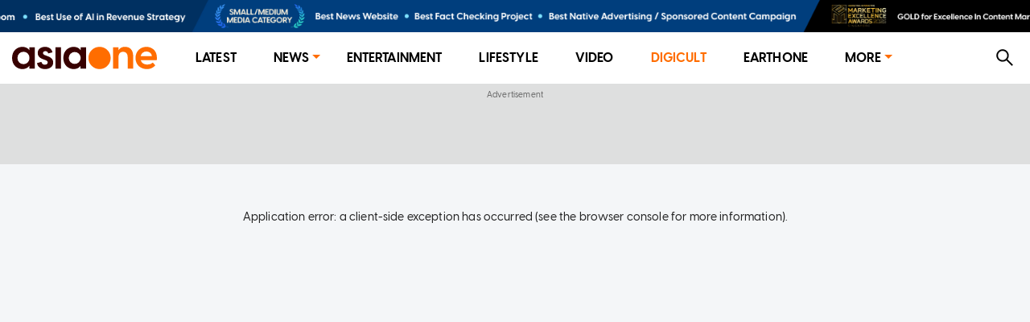

--- FILE ---
content_type: text/html; charset=utf-8
request_url: https://www.asiaone.com/digital/face-recognition-vendor-vows-new-rules-after-wrongful-arrest-us-using-its-technology
body_size: 9034
content:
<!DOCTYPE html><html><head><meta charSet="utf-8"/><link rel="preload" as="image" href="https://media.asiaone.com/creative/award/top_placement.png?3"/><title>Face recognition vendor vows new rules after wrongful arrest in US using its technology, Digital News - AsiaOne</title><meta name="title" content="Face recognition vendor vows new rules after wrongful arrest in US using its technology, Digital News - AsiaOne"/><meta property="og:site_name" content="AsiaOne"/><meta property="og:type" content="Article"/><meta property="og:url" content="https://www.asiaone.com/digital/face-recognition-vendor-vows-new-rules-after-wrongful-arrest-us-using-its-technology"/><meta property="og:title" content="Face recognition vendor vows new rules after wrongful arrest in US using its technology"/><meta property="og:description" content="OAKLAND, California - Facial recognition vendor Rank One Computing said on Wednesday it would “add legal means” and research other ways to thwart misuse after its software was involved in the first known wrongful arrest based on the technology in the United States. Robert Williams, who is Black, spent over a day in Detroit police custody in January after Rank..."/><meta property="og:image" content="https://www.asiaone.com/sites/default/files/styles/article_top_image/public/original_images/Jun2020/20200626_facerecognition_reuters.jpg?itok=CwVBQKqJ"/><meta property="og:image:url" content="https://www.asiaone.com/sites/default/files/styles/article_top_image/public/original_images/Jun2020/20200626_facerecognition_reuters.jpg?itok=CwVBQKqJ"/><meta name="robots" content="max-image-preview:large"/><meta property="og:updated_time" content="2020-06-26T02:34:30+00:00"/><link rel="icon" href="/favicon.ico"/><meta property="article:published_time" content="2020-06-26T10:34:00+08:00"/><meta property="article:modified_time" content="2020-06-26T02:34:30+00:00"/><meta property="article:section" content="Digital"/><meta property="article:tag" content="Software, facial recognition, USA"/><meta name="twitter:card" content="summary_large_image"/><meta property="fb:app_id" content="1077070279024264"/><meta name="twitter:description" content="OAKLAND, California - Facial recognition vendor Rank One Computing said on Wednesday it would “add legal means” and research other ways to thwart misuse after its software was involved in the first known wrongful arrest based on the technology in the United States. Robert Williams, who is Black, spent over a day in Detroit police custody in January after Rank..."/><meta name="twitter:site" content="@asiaonecom"/><meta name="twitter:title" content="AsiaOne"/><meta name="description" content="OAKLAND, California - Facial recognition vendor Rank One Computing said on Wednesday it would “add legal means” and research other ways to thwart misuse after its software was involved in the first known wrongful arrest based on the technology in the United States. Robert Williams, who is Black, spent over a day in Detroit police custody in January after Rank..."/><meta name="generator" content="AsiaOne"/><meta name="rights" content="asiaone.com"/><meta name="referrer" content="no-referrer-when-downgrade"/><meta name="twitter:url" content="https://www.asiaone.com/digital/face-recognition-vendor-vows-new-rules-after-wrongful-arrest-us-using-its-technology"/><meta name="twitter:image" content="https://www.asiaone.com/sites/default/files/styles/article_top_image/public/original_images/Jun2020/20200626_facerecognition_reuters.jpg?itok=CwVBQKqJ"/><meta name="MobileOptimized" content="width"/><meta name="HandheldFriendly" content="true"/><meta name="viewport" content="width=device-width, initial-scale=1.0"/><link rel="canonical" href="https://www.asiaone.com/digital/face-recognition-vendor-vows-new-rules-after-wrongful-arrest-us-using-its-technology"/><script src="/ads.js?v=20201023"></script><script>
        var currentPath = location.pathname; document.cookie = "testcookie=1";
        var cookiesEnabled = document.cookie.indexOf("testcookie=") !== -1;
        document.cookie = 'testcookie=1; expires=Thu, 01-Jan-1970 00:00:01 GMT';
        if (!cookiesEnabled) window.location.replace(
        "https://legacy.asiaone.com" + currentPath )
</script><link rel="preconnect" href="https://tags.crwdcntrl.net"/><link rel="preconnect" href="https://bcp.crwdcntrl.net"/><link rel="preconnect" href="https://c.ltmsphrcl.net"/><link rel="dns-prefetch" href="https://tags.crwdcntrl.net"/><link rel="dns-prefetch" href="https://bcp.crwdcntrl.net"/><link rel="dns-prefetch" href="https://c.ltmsphrcl.net"/><script src="/permutive_contextual.js"></script><script>
          window.appSettings = {"currentpage_first_path":"digital","has_out_streams":true,"nextjs":{"page_name":"article","is_mobile":false},"keywords_array":["software","facial recognition","usa"],"ga":{"dimensions":{"nid":"493462","page":"","page_type":"Article","byline":"","publish_date":"2020-06-26T10:34:00+08:00","source":"","keywords":"Software, facial recognition, USA","categories":["Digital"," World"],"title":"Face recognition vendor vows new rules after wrongful arrest in US using its technology"}},"user":{"uid":0},"articleClassification":""};
          window.initPayload = {"page":{"articleid":"493462","chapter1":"Digital","chapter2":" World","chapter3":"","contenttype":"article","keywords":["software","facial recognition","usa"],"title":"Face recognition vendor vows new rules after wrongful arrest in US using its technology","visitorcat":"anonymous","ccm_content_categories":"","ccm_concept":{"concept":""},"ccm_emotions":[],"ccm_sentiment":"","ccm_writing_style":[],"ccm_entities":"{\"events\":[],\"people\":[],\"businesses_and_organisations\":[],\"country\":\"\",\"neighbourhood\":\"\",\"postal_code\":\"\",\"keywords\":[]}"}}
          </script><script>
    !function() {
      var lotameClientId = '12374';
      var lotameTagInput = {
        data: {},
        config: {
          clientId: Number(lotameClientId)
        }
      };

      // Lotame initialization
      var lotameConfig = lotameTagInput.config || {};
      var namespace = window['lotame_' + lotameConfig.clientId] = {};
      namespace.config = lotameConfig;
      namespace.data = lotameTagInput.data || {};
      namespace.cmd = namespace.cmd || [];
    }();
  </script><script async="" src="https://tags.crwdcntrl.net/lt/c/12374/lt.min.js"></script><script>
  !function(e,o,n,i){if(!e){e=e||{},window["c1630a48-8fcf-4a15-81dc-f933c6f74165"]=e,e.q=[];var t=function(){return([1e7]+-1e3+-4e3+-8e3+-1e11).replace(/[018]/g,function(e){return(e^(window.crypto||window.msCrypto).getRandomValues(new Uint8Array(1))[0]&15>>e/4).toString(16)})};e.config=i||{},e.config.apiKey=o,e.config.workspaceId=n,e.config.environment=e.config.environment||"production",(window.crypto||window.msCrypto)&&(e.config.viewId=t());for(var g=["addon","identify","track","trigger","query","segment","segments","ready","on","once","user","consent"],r=0;r<g.length;r++){var w=g[r];e[w]=function(o){return function(){var n=Array.prototype.slice.call(arguments,0);e.q.push({functionName:o,arguments:n})}}(w)}}}(window["c1630a48-8fcf-4a15-81dc-f933c6f74165"],"3f8c2a62-6cb0-4cd5-9b12-1f000b2a5afd","c1630a48-8fcf-4a15-81dc-f933c6f74165",{stateNamespace: "c1630a48-8fcf-4a15-81dc-f933c6f74165"});
  window.googletag=window.googletag||{},window.googletag.cmd=window.googletag.cmd||[],window.googletag.cmd.push(function(){if(0===window.googletag.pubads().getTargeting("permutive").length){var e=window.localStorage.getItem("_pdfps");window.googletag.pubads().setTargeting("permutive",e?JSON.parse(e):[]);var o=window.localStorage.getItem("permutive-id");o&&(window.googletag.pubads().setTargeting("puid",o),window.googletag.pubads().setTargeting("ptime",Date.now().toString())),window["c1630a48-8fcf-4a15-81dc-f933c6f74165"].config.viewId&&window.googletag.pubads().setTargeting("prmtvvid",window["c1630a48-8fcf-4a15-81dc-f933c6f74165"].config.viewId),window["c1630a48-8fcf-4a15-81dc-f933c6f74165"].config.workspaceId&&window.googletag.pubads().setTargeting("prmtvwid",window["c1630a48-8fcf-4a15-81dc-f933c6f74165"].config.workspaceId)}});
  </script><script>
            const initPermutiveEvent = new CustomEvent('runPermutiveContextualApi', { 
              detail: {
                payload: window.initPayload,
                apiKey: "3f8c2a62-6cb0-4cd5-9b12-1f000b2a5afd",
                workspaceId: "c1630a48-8fcf-4a15-81dc-f933c6f74165"
              } 
            });
            window.dispatchEvent(initPermutiveEvent);
        </script><script async="" src="https://c1630a48-8fcf-4a15-81dc-f933c6f74165.edge.permutive.app/c1630a48-8fcf-4a15-81dc-f933c6f74165-web.js"></script><script async="" id="ebx" src="//applets.ebxcdn.com/ebx.js"></script><script async="" src="//securepubads.g.doubleclick.net/tag/js/gpt.js"></script><script async="" src="/prebid10.2.0.js"></script><script>  
    window.googletag = window.googletag || { cmd: [] };

    function querystring(key) {
      var searchParams = new URLSearchParams(window.location.search);
      var allParams = searchParams.getAll(key);
      var result = [];

      for (var i = 0; i < allParams.length; i++) {
        result.push(allParams[i]);
      }

      return result;
    }

    function getreferrer() {
      var referrer = document.referrer;
      if (!referrer) {
        return 'direct';
      }

      var host = new URL(referrer).host.toLowerCase();
      if (/google/i.test(host)) {
        return 'google';
      } else if (/facebook/i.test(host)) {
        return 'facebook';
      } else {
        return 'others';
      }
    }

    (function() {
      var _key      = 'dfp_preview';
      var _pageName = appSettings && appSettings.nextjs && appSettings.nextjs.page_name ? appSettings.nextjs.page_name : 'homepage';
      var _keywords = appSettings && appSettings.keywords_array ? appSettings.keywords_array : [];
      var _keycode  = querystring(_key);
    
      googletag.cmd.push(function() {
        googletag.pubads().enableSingleRequest();
        googletag.pubads().collapseEmptyDivs();
        googletag.enableServices();
    
        googletag.pubads().setTargeting('page', _pageName);
        googletag.pubads().setTargeting('referrer', getreferrer());
    
        if (appSettings && appSettings.has_out_streams) {
          googletag.pubads().setTargeting('a1articleid', appSettings.ga.dimensions.nid);
        }
    
        if (_keywords && _keywords.length) {
          googletag.pubads().setTargeting('a1tags', _keywords);
        }
    
        if (_keycode.length) {
          googletag.pubads().setTargeting(_key, _keycode);
        }
      });
    })();
  </script><script>
    var pbjs = pbjs || {};
    pbjs.que = pbjs.que || [];
    pbjs.adserverRequestSent = {};

    googletag.cmd.push(function() {
      googletag.pubads().disableInitialLoad();
    });
    
    pbjs.que.push(function() {
      pbjs.setConfig({
        bidderTimeout: 4000,
        enableTIDs: true,
        enableSendAllBids: true,
        priceGranularity: 'dense',
        bidderSequence: 'random',
        useBidCache: true,
        floors: {
          currency: 'USD',
          bidders: [
            {
              bidder: 'eskimi',
              floors: {
                default: 0.20
              }
            },
            {
              bidder: 'copper6ssp',
              floors: {
                default: 0.20
              }
            }
          ]
        },
        realTimeData: {
          dataProviders: [
            {
              name: "adagio",
              params: {
                organizationId: '1249',
                site: 'asiaone-com'
              },
            },
          ],
        },
        deviceAccess: true,
        userSync: {
          filterSettings: {
            iframe: {
              bidders: ['adagio','ix'],
              filter: 'include'
            }
          }
        },
        ortb2: {
          site: {
            ext: {
              data: {
                pagetype: "article", 
                category: "Software, facial recognition, USA",
              }
            }
          }
        }
      });

      pbjs.enableAnalytics([
        {
          provider: "adagio",
          options: {
            organizationId: '1249',
            site: 'asiaone-com'
          },
        },
      ]);

    });

    pbjs.bidderSettings = {
		  triplelift: {
        storageAllowed: true
      },
		  teads: {
        storageAllowed: true
      },
		  gumgum: {
        storageAllowed: true
      },
		  appnexus: {
        storageAllowed: true
      },
		  adagio: {
        storageAllowed: true
      },
      copper6ssp: {
        storageAllowed: true
      },
      ix: {
        storageAllowed: true
      },
      eskimi: {
        storageAllowed: true
      },
		};
  </script><script async="" src="//widgets.outbrain.com/outbrain.js"></script><meta name="next-head-count" content="54"/><link rel="preload" href="/_next/static/css/73ad60d2275ab9d2f1ec.css" as="style"/><link rel="stylesheet" href="/_next/static/css/73ad60d2275ab9d2f1ec.css" data-n-g=""/><link rel="preload" href="/_next/static/css/286561714e46f7ca7bb1.css" as="style"/><link rel="stylesheet" href="/_next/static/css/286561714e46f7ca7bb1.css" data-n-p=""/><link rel="preload" href="/_next/static/css/48d2c375b354cba2f038.css" as="style"/><link rel="stylesheet" href="/_next/static/css/48d2c375b354cba2f038.css"/><link rel="preload" href="/_next/static/css/a78ec61c4ac3f1a4c103.css" as="style"/><link rel="stylesheet" href="/_next/static/css/a78ec61c4ac3f1a4c103.css"/><noscript data-n-css=""></noscript><script defer="" nomodule="" src="/_next/static/chunks/polyfills-a40ef1678bae11e696dba45124eadd70.js"></script><script defer="" src="/_next/static/chunks/6138-4fca4f51e405897c96b4.js"></script><script defer="" src="/_next/static/chunks/5667.334a907e736538205c01.js"></script><script defer="" src="/_next/static/chunks/2661-1d585143b5d5242e29e3.js"></script><script defer="" src="/_next/static/chunks/4953-a45bd948a0f864469ec8.js"></script><script defer="" src="/_next/static/chunks/7979-980ea5110c58930502f4.js"></script><script defer="" src="/_next/static/chunks/4219-dab748728fd8f2750a80.js"></script><script src="/_next/static/chunks/webpack-5993c928a781181cdc92.js" defer=""></script><script src="/_next/static/chunks/framework-15eec0c43576d95f8043.js" defer=""></script><script src="/_next/static/chunks/main-4f4415db639d1633036a.js" defer=""></script><script src="/_next/static/chunks/pages/_app-8b893a747beeb4e641f7.js" defer=""></script><script src="/_next/static/chunks/commons-d3010321bfc3b39be77c.js" defer=""></script><script src="/_next/static/chunks/777-4d3d368b7b20152b3f8e.js" defer=""></script><script src="/_next/static/chunks/2221-92dd502f197f525d8209.js" defer=""></script><script src="/_next/static/chunks/309-8be5d16a2bf9d3921934.js" defer=""></script><script src="/_next/static/chunks/3721-6892eb84db5b0b4a4a57.js" defer=""></script><script src="/_next/static/chunks/320-2c675c38011f5d0fd401.js" defer=""></script><script src="/_next/static/chunks/6205-18f10a25bcd2b0dffb9f.js" defer=""></script><script src="/_next/static/chunks/8793-9d40f9c356cb85a8e7c8.js" defer=""></script><script src="/_next/static/chunks/1482-fd94946ab42f4558d8e6.js" defer=""></script><script src="/_next/static/chunks/2219-9eef7303f5c5aef45454.js" defer=""></script><script src="/_next/static/chunks/1291-b98a82ebb01398800420.js" defer=""></script><script src="/_next/static/chunks/816-0418cb19a154351a1609.js" defer=""></script><script src="/_next/static/chunks/4605-0fde15bb4ebe66d4baf8.js" defer=""></script><script src="/_next/static/chunks/3602-d57f80e10c5e900531bd.js" defer=""></script><script src="/_next/static/chunks/6944-e4bb3294d2737b730a72.js" defer=""></script><script src="/_next/static/chunks/3049-2e6263225bad171a3e27.js" defer=""></script><script src="/_next/static/chunks/8875-8b83edd7ecad0cd42532.js" defer=""></script><script src="/_next/static/chunks/4316-1c3c145ce778df0b488c.js" defer=""></script><script src="/_next/static/chunks/3575-3c00a748b81310d71fc3.js" defer=""></script><script src="/_next/static/chunks/5907-9858e8ac1a6d93ecae00.js" defer=""></script><script src="/_next/static/chunks/318-c6812e8e860757218fcb.js" defer=""></script><script src="/_next/static/chunks/5878-1bcf7cec7557ebda587f.js" defer=""></script><script src="/_next/static/chunks/9059-f22e6128d9f557709721.js" defer=""></script><script src="/_next/static/chunks/9429-ab3c02e672f182125446.js" defer=""></script><script src="/_next/static/chunks/pages/Router-176a9215f98ccb4935f5.js" defer=""></script><script src="/_next/static/pYyaW0CewU4h6T8sEKRdV/_buildManifest.js" defer=""></script><script src="/_next/static/pYyaW0CewU4h6T8sEKRdV/_ssgManifest.js" defer=""></script></head><body><div id="__next"><section class="ant-layout"><div class="marquee-container"><div class="marquee"><div class="marquee-child-container"><div style="display:inline-block;max-width:100%;overflow:hidden;position:relative;box-sizing:border-box;margin:0"><div style="box-sizing:border-box;display:block;max-width:100%"><img style="max-width:100%;display:block;margin:0;border:none;padding:0" alt="" aria-hidden="true" src="[data-uri]"/></div><img alt="Award Banner" src="https://media.asiaone.com/creative/award/top_placement.png?3" decoding="async" data-nimg="intrinsic" class="marquee-items" style="position:absolute;top:0;left:0;bottom:0;right:0;box-sizing:border-box;padding:0;border:none;margin:auto;display:block;width:0;height:0;min-width:100%;max-width:100%;min-height:100%;max-height:100%"/><noscript><img alt="Award Banner" src="https://media.asiaone.com/creative/award/top_placement.png?3" decoding="async" data-nimg="intrinsic" style="position:absolute;top:0;left:0;bottom:0;right:0;box-sizing:border-box;padding:0;border:none;margin:auto;display:block;width:0;height:0;min-width:100%;max-width:100%;min-height:100%;max-height:100%" class="marquee-items" loading="lazy"/></noscript></div></div></div><div class="marquee"><div class="marquee-child-container"><div style="display:inline-block;max-width:100%;overflow:hidden;position:relative;box-sizing:border-box;margin:0"><div style="box-sizing:border-box;display:block;max-width:100%"><img style="max-width:100%;display:block;margin:0;border:none;padding:0" alt="" aria-hidden="true" src="[data-uri]"/></div><img alt="Award Banner" src="https://media.asiaone.com/creative/award/top_placement.png?3" decoding="async" data-nimg="intrinsic" class="marquee-items" style="position:absolute;top:0;left:0;bottom:0;right:0;box-sizing:border-box;padding:0;border:none;margin:auto;display:block;width:0;height:0;min-width:100%;max-width:100%;min-height:100%;max-height:100%"/><noscript><img alt="Award Banner" src="https://media.asiaone.com/creative/award/top_placement.png?3" decoding="async" data-nimg="intrinsic" style="position:absolute;top:0;left:0;bottom:0;right:0;box-sizing:border-box;padding:0;border:none;margin:auto;display:block;width:0;height:0;min-width:100%;max-width:100%;min-height:100%;max-height:100%" class="marquee-items" loading="lazy"/></noscript></div></div></div></div><div class="ao-desktop-menu-wrapper"><div class=""><header class="ao-layout-header ant-layout-header"><div class="menu-wrapper"><div class="logo"><a href="/" route="Home"><img alt="AsiaOne" src="/_next/static/image/assets/images/AsiaOne_Logo.69dad11564e6d1e113ac048b843eeaa2.svg" width="100%" title="AsiaOne"/></a></div><div class="ao-menu"><ul class="ant-menu ant-menu-light ant-menu-root ant-menu-horizontal" role="menu"><li class="ant-menu-submenu ant-menu-submenu-horizontal ant-menu-overflowed-submenu" style="display:none" role="menuitem"><div class="ant-menu-submenu-title" aria-expanded="false" aria-haspopup="true"><span>···</span><i class="ant-menu-submenu-arrow"></i></div></li><li class="ant-menu-item" role="menuitem"><a href="/lite" route="Router">Latest</a></li><li class="ant-menu-submenu ant-menu-submenu-horizontal ant-menu-overflowed-submenu" style="display:none" role="menuitem"><div class="ant-menu-submenu-title" aria-expanded="false" aria-haspopup="true"><span>···</span><i class="ant-menu-submenu-arrow"></i></div></li><li class="ant-menu-submenu ant-menu-submenu-horizontal" role="menuitem"><div class="ant-menu-submenu-title" aria-expanded="false" aria-haspopup="true" title="News">News<i class="ant-menu-submenu-arrow"></i></div></li><li class="ant-menu-submenu ant-menu-submenu-horizontal ant-menu-overflowed-submenu" style="display:none" role="menuitem"><div class="ant-menu-submenu-title" aria-expanded="false" aria-haspopup="true"><span>···</span><i class="ant-menu-submenu-arrow"></i></div></li><li class="ant-menu-item" role="menuitem"><a href="/showbiz" route="Section">Entertainment</a></li><li class="ant-menu-submenu ant-menu-submenu-horizontal ant-menu-overflowed-submenu" style="display:none" role="menuitem"><div class="ant-menu-submenu-title" aria-expanded="false" aria-haspopup="true"><span>···</span><i class="ant-menu-submenu-arrow"></i></div></li><li class="ant-menu-item" role="menuitem"><a href="/lifestyle" route="Section">Lifestyle</a></li><li class="ant-menu-submenu ant-menu-submenu-horizontal ant-menu-overflowed-submenu" style="display:none" role="menuitem"><div class="ant-menu-submenu-title" aria-expanded="false" aria-haspopup="true"><span>···</span><i class="ant-menu-submenu-arrow"></i></div></li><li class="ant-menu-item" role="menuitem"><a href="/video" route="Video">Video</a></li><li class="ant-menu-submenu ant-menu-submenu-horizontal ant-menu-overflowed-submenu" style="display:none" role="menuitem"><div class="ant-menu-submenu-title" aria-expanded="false" aria-haspopup="true"><span>···</span><i class="ant-menu-submenu-arrow"></i></div></li><li class="ant-menu-item ant-menu-item-selected" role="menuitem"><a href="/digital" route="Section">Digicult</a></li><li class="ant-menu-submenu ant-menu-submenu-horizontal ant-menu-overflowed-submenu" style="display:none" role="menuitem"><div class="ant-menu-submenu-title" aria-expanded="false" aria-haspopup="true"><span>···</span><i class="ant-menu-submenu-arrow"></i></div></li><li class="ant-menu-item" role="menuitem"><a href="/earth-one" route="Earthone">EarthOne</a></li><li class="ant-menu-submenu ant-menu-submenu-horizontal ant-menu-overflowed-submenu" style="display:none" role="menuitem"><div class="ant-menu-submenu-title" aria-expanded="false" aria-haspopup="true"><span>···</span><i class="ant-menu-submenu-arrow"></i></div></li><li class="ant-menu-submenu ant-menu-submenu-horizontal" role="menuitem"><div class="ant-menu-submenu-title" aria-expanded="false" aria-haspopup="true" title="More">More<i class="ant-menu-submenu-arrow"></i></div></li><li class="ant-menu-submenu ant-menu-submenu-horizontal ant-menu-overflowed-submenu" style="visibility:hidden;position:absolute" role="menuitem"><div class="ant-menu-submenu-title" aria-expanded="false" aria-haspopup="true"><span>···</span><i class="ant-menu-submenu-arrow"></i></div></li></ul></div><div class="ao-web-search-btn"><i aria-label="icon: search" tabindex="-1" class="anticon anticon-search"><svg viewBox="64 64 896 896" focusable="false" class="" data-icon="search" width="1em" height="1em" fill="currentColor" aria-hidden="true"><path d="M909.6 854.5L649.9 594.8C690.2 542.7 712 479 712 412c0-80.2-31.3-155.4-87.9-212.1-56.6-56.7-132-87.9-212.1-87.9s-155.5 31.3-212.1 87.9C143.2 256.5 112 331.8 112 412c0 80.1 31.3 155.5 87.9 212.1C256.5 680.8 331.8 712 412 712c67 0 130.6-21.8 182.7-62l259.7 259.6a8.2 8.2 0 0 0 11.6 0l43.6-43.5a8.2 8.2 0 0 0 0-11.6zM570.4 570.4C528 612.7 471.8 636 412 636s-116-23.3-158.4-65.6C211.3 528 188 471.8 188 412s23.3-116.1 65.6-158.4C296 211.3 352.2 188 412 188s116.1 23.2 158.4 65.6S636 352.2 636 412s-23.3 116.1-65.6 158.4z"></path></svg></i></div></div></header></div></div><div id="ao-container" class="page-router"><div id="dfp-ads-lb1" class="dfp-tag-wrapper ao-ads" style="background:#dedfdf;padding:6px 0 15px;min-height:100px;min-width:300px"></div><main class="ao-content ant-layout-content" style="max-width:unset"><div class="article-wrapper nid-493462"><div id="493462"><div class="article-top article-content"><div class="category"><a href="/digital" route="Section"><div class="ao-card-label lable-black" style="font-size:13px">digicult</div></a></div><h1 class="title">Face recognition vendor vows new rules after wrongful arrest in US using its technology</h1><div class="image"><img fetchpriority="high" src="https://www.asiaone.com/sites/default/files/styles/article_top_image/public/original_images/Jun2020/20200626_facerecognition_reuters.jpg?itok=CwVBQKqJ" alt="Face recognition vendor vows new rules after wrongful arrest in US using its technology" width="400" height="500"/><div class="image-info"><div class="image-caption">Visitors check their phones behind the screen advertising facial recognition software during Global Mobile Internet Conference (GMIC) at the National Convention in Beijing, China April 27, 2018.</div><div class="image-credit">PHOTO: <!-- -->Reuters</div></div></div></div><div><div class="article-main"><div class="article-content"><div class="article-info"><span class="left-block"><span class="right"><span class="datetime"><span>PUBLISHED ON</span><b>June 26, 2020<!-- --> <!-- -->2:34 AM</b></span><span class="name-source"></span></span></span><span class="right-block"></span></div><div class="body"><div>
<p>OAKLAND, California - Facial recognition vendor Rank One Computing said on Wednesday it would “add legal means” and research other ways to thwart misuse after its software was involved in the first known wrongful arrest based on the technology in the United States.</p>

<p>Robert Williams, who is Black, spent over a day in Detroit police custody in January after Rank One’s face recognition software connected his driver’s license photo to surveillance video of someone shoplifting, the American Civil Liberties Union of Michigan (ACLU) said.</p>

<p>Police have used facial recognition in convictions for over a decade. But activists contend its increasing use requires greater precautions because of possible issues including technological weaknesses in identifying Black people.</p>

<p>In a video shared by the ACLU, Williams says officers released him after acknowledging “the computer” must have been wrong.</p>

<p>Separate guidelines from Michigan State Police, which assisted Detroit authorities, and Rank One say a facial recognition result should not be used as the basis for an arrest. Police lacked corroborating evidence before arresting Williams, Wayne County prosecutor Kym Worthy said.</p>

<p>“This case should not have been issued based on the (police) investigation, and for that we apologise,” Worthy said in a statement, adding “this does not in any way make up for the hours that Mr. Williams spent in jail.”</p>

<p>Her office said it did not know whether police investigators involved in Williams’ case had been sanctioned.</p>

<p>Detroit police declined to comment on Williams’ case, but it now limits facial recognition use to violent crimes and home invasions.</p>

<p>Rank One Chief Executive Brendan Klare said in an email that the Denver-based company “will add a legal means to revoke any use of our software that violates our Code of Ethics, and conduct a technical review of additional safeguards we can incorporate into our software to prevent any potential for misuse.”</p>

<p>Rank One has described concerns about facial recognition misidentifying Black people as “misconceptions,” citing US government research about the high accuracy of top systems.</p>

<p>Instead, Klare said the key issue in Williams’ case was police arresting him before having sufficient evidence.</p>

<p>The ACLU called on Detroit police to ban facial recognition “as the facts of Mr. Williams’ case prove both that the technology is flawed and that investigators are not competent in making use of such technology.”</p>

<p>Williams’ arrest concerned five watches totalling $3,800 (S$5,300) taken from a Shinola store in October 2018.</p>

<p>Microsoft Corp and Amazon.com Inc halted facial recognition sales to police this month following nationwide protests that have demanded an end to law enforcement tactics that unfairly target African Americans and other minorities.</p>
</div>
</div><div class="keywords hoverable"><span><a href="/tags/software" route="Tags">Software</a><a href="/tags/facial-recognition" route="Tags">facial recognition</a><a href="/tags/usa" route="Tags">USA</a></span></div><div class="telegram-share-wrapper"><span>Share this article</span></div><div class="lazyload-placeholder"></div></div><div class="article-sidebar"><div class="article-sidebar-top"><div class="sticky-container-top"><div id="dfp-ads-side1-493462" class="dfp-tag-wrapper ao-ads dfp-ad-side1"></div></div></div><div class="article-sidebar-bottom"><div class="sticky-container-bottom"><div id="dfp-ads-side2-493462" class="dfp-tag-wrapper ao-ads" style="margin:0 auto"></div></div></div></div></div></div></div></div></main></div><div id="dfp-ads-prestitial" class="dfp-tag-wrapper"></div><div id="dfp-ads-refresh-display" class="dfp-tag-wrapper"></div><div class="special_note">This website is best viewed using the latest versions of web browsers.</div></section></div><script id="__NEXT_DATA__" type="application/json">{"props":{"pageProps":{"isServer":true,"dynamicRouterKey":"node-article","initStoreData":{"entity":{"path":"digital/face-recognition-vendor-vows-new-rules-after-wrongful-arrest-us-using-its-technology","label":"Face recognition vendor vows new rules after wrongful arrest in US using its technology","entity":{"canonical":"https://www.asiaone.com/digital/face-recognition-vendor-vows-new-rules-after-wrongful-arrest-us-using-its-technology","type":"node","bundle":"article","id":"493462","uuid":"57d1e45e-efc4-4d87-a832-ee1eb47de8ae"},"jsonapi":{"individual":"https://www.asiaone.com/jsonapi/node/article/57d1e45e-efc4-4d87-a832-ee1eb47de8ae","resourceName":"node--article","pathPrefix":"jsonapi","basePath":"/jsonapi","entryPoint":"https://www.asiaone.com/jsonapi"},"firstPath":null},"model":{"path":null,"id":"57d1e45e-efc4-4d87-a832-ee1eb47de8ae","nid":493462,"title":"Face recognition vendor vows new rules after wrongful arrest in US using its technology","standFirst":null,"body":"\u003cdiv\u003e\r\n\u003cp\u003eOAKLAND, California - Facial recognition vendor Rank One Computing said on Wednesday it would “add legal means” and research other ways to thwart misuse after its software was involved in the first known wrongful arrest based on the technology in the United States.\u003c/p\u003e\r\n\r\n\u003cp\u003eRobert Williams, who is Black, spent over a day in Detroit police custody in January after Rank One’s face recognition software connected his driver’s license photo to surveillance video of someone shoplifting, the American Civil Liberties Union of Michigan (ACLU) said.\u003c/p\u003e\r\n\r\n\u003cp\u003ePolice have used facial recognition in convictions for over a decade. But activists contend its increasing use requires greater precautions because of possible issues including technological weaknesses in identifying Black people.\u003c/p\u003e\r\n\r\n\u003cp\u003eIn a video shared by the ACLU, Williams says officers released him after acknowledging “the computer” must have been wrong.\u003c/p\u003e\r\n\r\n\u003cp\u003eSeparate guidelines from Michigan State Police, which assisted Detroit authorities, and Rank One say a facial recognition result should not be used as the basis for an arrest. Police lacked corroborating evidence before arresting Williams, Wayne County prosecutor Kym Worthy said.\u003c/p\u003e\r\n\r\n\u003cp\u003e“This case should not have been issued based on the (police) investigation, and for that we apologise,” Worthy said in a statement, adding “this does not in any way make up for the hours that Mr. Williams spent in jail.”\u003c/p\u003e\r\n\r\n\u003cp\u003eHer office said it did not know whether police investigators involved in Williams’ case had been sanctioned.\u003c/p\u003e\r\n\r\n\u003cp\u003eDetroit police declined to comment on Williams’ case, but it now limits facial recognition use to violent crimes and home invasions.\u003c/p\u003e\r\n\r\n\u003cp\u003eRank One Chief Executive Brendan Klare said in an email that the Denver-based company “will add a legal means to revoke any use of our software that violates our Code of Ethics, and conduct a technical review of additional safeguards we can incorporate into our software to prevent any potential for misuse.”\u003c/p\u003e\r\n\r\n\u003cp\u003eRank One has described concerns about facial recognition misidentifying Black people as “misconceptions,” citing US government research about the high accuracy of top systems.\u003c/p\u003e\r\n\r\n\u003cp\u003eInstead, Klare said the key issue in Williams’ case was police arresting him before having sufficient evidence.\u003c/p\u003e\r\n\r\n\u003cp\u003eThe ACLU called on Detroit police to ban facial recognition “as the facts of Mr. Williams’ case prove both that the technology is flawed and that investigators are not competent in making use of such technology.”\u003c/p\u003e\r\n\r\n\u003cp\u003eWilliams’ arrest concerned five watches totalling $3,800 (S$5,300) taken from a Shinola store in October 2018.\u003c/p\u003e\r\n\r\n\u003cp\u003eMicrosoft Corp and Amazon.com Inc halted facial recognition sales to police this month following nationwide protests that have demanded an end to law enforcement tactics that unfairly target African Americans and other minorities.\u003c/p\u003e\r\n\u003c/div\u003e\r\n","content":"\u003cdiv\u003e\r\n\u003cp\u003eOAKLAND, California - Facial recognition vendor Rank One Computing said on Wednesday it would “add legal means” and research other ways to thwart misuse after its software was involved in the first known wrongful arrest based on the technology in the United States.\u003c/p\u003e\r\n\r\n\u003cp\u003eRobert Williams, who is Black, spent over a day in Detroit police custody in January after Rank One’s face recognition software connected his driver’s license photo to surveillance video of someone shoplifting, the American Civil Liberties Union of Michigan (ACLU) said.\u003c/p\u003e\r\n\r\n\u003cp\u003ePolice have used facial recognition in convictions for over a decade. But activists contend its increasing use requires greater precautions because of possible issues including technological weaknesses in identifying Black people.\u003c/p\u003e\r\n\r\n\u003cp\u003eIn a video shared by the ACLU, Williams says officers released him after acknowledging “the computer” must have been wrong.\u003c/p\u003e\r\n\r\n\u003cp\u003eSeparate guidelines from Michigan State Police, which assisted Detroit authorities, and Rank One say a facial recognition result should not be used as the basis for an arrest. Police lacked corroborating evidence before arresting Williams, Wayne County prosecutor Kym Worthy said.\u003c/p\u003e\r\n\r\n\u003cp\u003e“This case should not have been issued based on the (police) investigation, and for that we apologise,” Worthy said in a statement, adding “this does not in any way make up for the hours that Mr. Williams spent in jail.”\u003c/p\u003e\r\n\r\n\u003cp\u003eHer office said it did not know whether police investigators involved in Williams’ case had been sanctioned.\u003c/p\u003e\r\n\r\n\u003cp\u003eDetroit police declined to comment on Williams’ case, but it now limits facial recognition use to violent crimes and home invasions.\u003c/p\u003e\r\n\r\n\u003cp\u003eRank One Chief Executive Brendan Klare said in an email that the Denver-based company “will add a legal means to revoke any use of our software that violates our Code of Ethics, and conduct a technical review of additional safeguards we can incorporate into our software to prevent any potential for misuse.”\u003c/p\u003e\r\n\r\n\u003cp\u003eRank One has described concerns about facial recognition misidentifying Black people as “misconceptions,” citing US government research about the high accuracy of top systems.\u003c/p\u003e\r\n\r\n\u003cp\u003eInstead, Klare said the key issue in Williams’ case was police arresting him before having sufficient evidence.\u003c/p\u003e\r\n\r\n\u003cp\u003eThe ACLU called on Detroit police to ban facial recognition “as the facts of Mr. Williams’ case prove both that the technology is flawed and that investigators are not competent in making use of such technology.”\u003c/p\u003e\r\n\r\n\u003cp\u003eWilliams’ arrest concerned five watches totalling $3,800 (S$5,300) taken from a Shinola store in October 2018.\u003c/p\u003e\r\n\r\n\u003cp\u003eMicrosoft Corp and Amazon.com Inc halted facial recognition sales to police this month following nationwide protests that have demanded an end to law enforcement tactics that unfairly target African Americans and other minorities.\u003c/p\u003e\r\n\u003c/div\u003e\r\n","summary":"OAKLAND, California - Facial recognition vendor Rank One Computing said on Wednesday it would “add legal means” and research other ways to thwart misuse after its software was involved in the first known wrongful arrest based on the technology in the United States. Robert Williams, who is Black, spent over a day in Detroit police custody in January after Rank...","byline":null,"isNeutral":false,"isHideImage":false,"isVideoPage":false,"sponsoredType":false,"category":{"name":"Digital","alias":"/digital","cid":16288},"categories":[{"name":"Digital","alias":"/digital","cid":16288},{"name":"World","alias":"/world","cid":5}],"keywords":[{"name":"Software","alias":"/tags/software"},{"name":"facial recognition","alias":"/tags/facial-recognition"},{"name":"USA","alias":"/tags/usa"}],"publicationDate":"2020-06-26T10:34:00+08:00","isUpdated":false,"image":"https://www.asiaone.com/sites/default/files/styles/article_top_image/public/original_images/Jun2020/20200626_facerecognition_reuters.jpg?itok=CwVBQKqJ","imageMeta":{"alt":"Reuters","title":"Visitors check their phones behind the screen advertising facial recognition software during Global Mobile Internet Conference (GMIC) at the National Convention in Beijing, China April 27, 2018.","width":800,"height":567,"drupal_internal__target_id":1062621},"ogImage":"https://www.asiaone.com/sites/default/files/styles/article_top_image/public/original_images/Jun2020/20200626_facerecognition_reuters.jpg?itok=CwVBQKqJ","source":[{"name":"Reuters","alias":"/source/reuters"}],"pictures":null,"embedVideo":null,"isHideBanners":false,"metatags":null,"isPublished":true,"changed":"2020-06-26T02:34:30+00:00","topBanner":null,"articleClassification":"","sectionTitle":null,"files":[]},"global":{"data":[],"homeDataLoading":false,"loadedCategoryCode":null,"path":null}},"isLoginUser":false,"isBrowserSupport":true,"isMobile":false,"isTablet":false,"customStyle":{"maxWidth":"unset"}}},"page":"/Router","query":{"path":"digital/face-recognition-vendor-vows-new-rules-after-wrongful-arrest-us-using-its-technology"},"buildId":"pYyaW0CewU4h6T8sEKRdV","runtimeConfig":{"web.host":"https://www.asiaone.com","web.host.base":"https://www.asiaone.com","web.jsonapi.host":"www.asiaone.com","web.jsonapi.port":443,"web.jsonapi.schema":"https","web.mobile.host":"https://prod-mob.asiaone.com","web.microsite.pope.liveblogId":"2978751e-de73-4c6b-9d40-653fa1649a3b","web.microsite.s3.endpoint":"https://media.asiaone.com/sites/default/s3files/microsite/prod","web.lendlease.keyword.id":70903,"web.paidMediaRelease.category.id":71291},"isFallback":false,"dynamicIds":[35667,84219],"customServer":true,"gip":true,"scriptLoader":[]}</script></body></html>

--- FILE ---
content_type: text/html; charset=utf-8
request_url: https://www.google.com/recaptcha/api2/aframe
body_size: 249
content:
<!DOCTYPE HTML><html><head><meta http-equiv="content-type" content="text/html; charset=UTF-8"></head><body><script nonce="YSphL69pFckxxuBaY53H9g">/** Anti-fraud and anti-abuse applications only. See google.com/recaptcha */ try{var clients={'sodar':'https://pagead2.googlesyndication.com/pagead/sodar?'};window.addEventListener("message",function(a){try{if(a.source===window.parent){var b=JSON.parse(a.data);var c=clients[b['id']];if(c){var d=document.createElement('img');d.src=c+b['params']+'&rc='+(localStorage.getItem("rc::a")?sessionStorage.getItem("rc::b"):"");window.document.body.appendChild(d);sessionStorage.setItem("rc::e",parseInt(sessionStorage.getItem("rc::e")||0)+1);localStorage.setItem("rc::h",'1764540148866');}}}catch(b){}});window.parent.postMessage("_grecaptcha_ready", "*");}catch(b){}</script></body></html>

--- FILE ---
content_type: text/css; charset=UTF-8
request_url: https://www.asiaone.com/_next/static/css/48d2c375b354cba2f038.css
body_size: 788
content:
.style_header__3AJ6O{position:fixed;top:0;left:0;border-bottom:1px solid #cdcdcd;background:#fff;width:100vw;height:66px;z-index:99999;-webkit-transform:translateY(-100px);-moz-transform:translateY(-100px);transform:translateY(-100px);-webkit-transition:-webkit-transform .3s linear;transition:-webkit-transform .3s linear;-moz-transition:transform .3s linear,-moz-transform .3s linear;transition:transform .3s linear;transition:transform .3s linear,-webkit-transform .3s linear,-moz-transform .3s linear;overflow:hidden;display:-moz-box;display:flex;-moz-box-pack:center;justify-content:center;-moz-box-align:center;align-items:center}@media (max-width:768px){.style_header__3AJ6O{height:75px}}.style_header__3AJ6O.style_active__2IeYZ{-webkit-transform:translateY(0);-moz-transform:translateY(0);transform:translateY(0)}.style_header__3AJ6O .style_content__2EhU7{width:100%;height:100%;max-width:1288px;margin:0 35px;display:grid;grid-template-columns:40px minmax(250px,1fr);-moz-box-align:center;align-items:center}@media (max-width:768px){.style_header__3AJ6O .style_content__2EhU7{margin:0 15px}}.style_header__3AJ6O .style_content__2EhU7 .style_logo__1jy6G{width:100%;height:auto;line-height:0}.style_header__3AJ6O .style_content__2EhU7 .style_logo__1jy6G svg{width:100%}.style_header__3AJ6O .style_content__2EhU7 .style_article__58yxt{margin:0 25px;display:-moz-box;display:flex;-moz-box-orient:vertical;-moz-box-direction:normal;flex-direction:column;-moz-box-pack:justify;justify-content:space-between}@media (max-width:768px){.style_header__3AJ6O .style_content__2EhU7 .style_article__58yxt{margin:0 15px}}.style_header__3AJ6O .style_content__2EhU7 .style_article__58yxt .style_label__2ZYI_,.style_header__3AJ6O .style_content__2EhU7 .style_article__58yxt .style_title__1IP9H{color:#000;font-family:Visby CF;font-style:normal}.style_header__3AJ6O .style_content__2EhU7 .style_article__58yxt .style_label__2ZYI_{font-size:9px;font-weight:700;line-height:normal;letter-spacing:.36px;display:inline-block;width:-webkit-fit-content;width:-moz-fit-content;width:fit-content;position:relative;text-transform:uppercase;margin-bottom:5px}.style_header__3AJ6O .style_content__2EhU7 .style_article__58yxt .style_label__2ZYI_:after{content:"";position:absolute;bottom:-2px;left:0;background-color:#ff6d00;height:2px;width:100%}.style_header__3AJ6O .style_content__2EhU7 .style_article__58yxt .style_title__1IP9H p{margin:0;font-weight:700}@media (min-width:768px){.style_header__3AJ6O .style_content__2EhU7 .style_article__58yxt .style_title__1IP9H p{font-size:16px;letter-spacing:.48px;white-space:nowrap;overflow:hidden;text-overflow:ellipsis}}@media (max-width:767px){.style_header__3AJ6O .style_content__2EhU7 .style_article__58yxt .style_title__1IP9H p{font-size:14px;letter-spacing:.28px;display:-webkit-box;-webkit-line-clamp:2;-webkit-box-orient:vertical;overflow:hidden;line-height:18px}}.style_header__3AJ6O .style_content__2EhU7 .style_nav__2J546{width:100%;display:-moz-box;display:flex}.style_header__3AJ6O .style_content__2EhU7 .style_nav__2J546 .style_prev__3Sgva{margin-right:auto}.style_header__3AJ6O .style_content__2EhU7 .style_nav__2J546 .style_next__2pYKv{margin-left:auto}.style_header__3AJ6O .style_content__2EhU7 .style_nav__2J546 .style_next__2pYKv,.style_header__3AJ6O .style_content__2EhU7 .style_nav__2J546 .style_prev__3Sgva{line-height:0;cursor:pointer}.style_header__3AJ6O .style_content__2EhU7 .style_nav__2J546 .style_next__2pYKv.style_disabled__1bg2M,.style_header__3AJ6O .style_content__2EhU7 .style_nav__2J546 .style_next__2pYKv a,.style_header__3AJ6O .style_content__2EhU7 .style_nav__2J546 .style_prev__3Sgva.style_disabled__1bg2M,.style_header__3AJ6O .style_content__2EhU7 .style_nav__2J546 .style_prev__3Sgva a{cursor:unset}.style_header__3AJ6O .style_content__2EhU7 .style_nav__2J546 .style_next__2pYKv.style_disabled__1bg2M svg path,.style_header__3AJ6O .style_content__2EhU7 .style_nav__2J546 .style_prev__3Sgva.style_disabled__1bg2M svg path{stroke:rgba(255,109,0,.25)}

--- FILE ---
content_type: application/javascript; charset=UTF-8
request_url: https://www.asiaone.com/_next/static/chunks/9429-ab3c02e672f182125446.js
body_size: 2635
content:
"use strict";(self.webpackChunk_N_E=self.webpackChunk_N_E||[]).push([[9429],{9429:function(t,e,r){r.d(e,{Z:function(){return N}});var o,n,i,a,p,c,s,y,l,u=r(99268),g=r(6952),f=r(43121),h=r(96772),d=r(87988),b=r(85073),O=r(1717),m=r(88742),P=r.n(m),w=r(60521),Z=r(75450),k=r(72503),D=r(92219),j=r(16098),v=r(60476),x=r(47051),S=r(21783),L=r(3989),F=r(29941);function T(t,e){var r=Object.keys(t);if(Object.getOwnPropertySymbols){var o=Object.getOwnPropertySymbols(t);e&&(o=o.filter((function(e){return Object.getOwnPropertyDescriptor(t,e).enumerable}))),r.push.apply(r,o)}return r}function _(t){for(var e=1;e<arguments.length;e++){var r=null!=arguments[e]?arguments[e]:{};e%2?T(Object(r),!0).forEach((function(e){(0,O.Z)(t,e,r[e])})):Object.getOwnPropertyDescriptors?Object.defineProperties(t,Object.getOwnPropertyDescriptors(r)):T(Object(r)).forEach((function(e){Object.defineProperty(t,e,Object.getOwnPropertyDescriptor(r,e))}))}return t}(0,Z.Ot)(!1);var z=function(t){var e=t&&t[0]?t[0].name.toLowerCase():null;return x.EI[e]||e},C=new D.Deserializer((o={keyForAttribute:"camelCase",transform:function(t){var e=t.drupalInternalNid,r=t.fieldImage,o=t.fieldSource,n=t.fieldCategory,i=t.fieldRotatorHeadline,a=t.path.alias,p=t.title;return{nid:e,image:r||x.eG,source:o[0],category:z(n),alias:a,title:i||p}}},(0,O.Z)(o,"taxonomy_term--source",{valueForRelationship:function(t,e){if(e)return e.name}}),(0,O.Z)(o,"file--file",{valueForRelationship:function(t,e){if(e){var r=e.imageStyleUri,o={};r.map((function(t){Object.assign(o,t)}));var n=o.revampmaincard,i=o.revamptallcard,a=o.squareImage;return{main:(0,S.Z)(n),tall:(0,S.Z)(i),square:(0,S.Z)(a)}}}}),o)),I=(n={},(0,O.Z)(n,"category",{column:"category",filterPath:"field_category.drupal_internal__tid"}),(0,O.Z)(n,"byline",{column:"byline",filterPath:"field_byline.drupal_internal__tid"}),(0,O.Z)(n,"source",{column:"source",filterPath:"field_source.drupal_internal__tid"}),(0,O.Z)(n,"tags",{column:"tags",filterPath:"field_keywords.drupal_internal__tid"}),n),N=(i=function(){function t(e){(0,h.Z)(this,t),(0,O.Z)(this,"store",null),(0,f.Z)(this,"isInitLoading",a,this),(0,f.Z)(this,"isLoading",p,this),(0,f.Z)(this,"currentPage",c,this),(0,f.Z)(this,"data",s,this),(0,f.Z)(this,"list",y,this),(0,f.Z)(this,"links",l,this),this.rootStore=e,this.entityStore=this.rootStore.entityStore,this.globalStore=this.rootStore.globalStore}return(0,d.Z)(t,[{key:"isInfiniteLoad",get:function(){return this.currentPage<10}},{key:"categoryId",get:function(){return this.entityStore.entity.id}},{key:"canRunAds",get:function(){return this.rootStore.globalStore?"unblock":"block"}},{key:"categoryName",get:function(){return this.entityStore.label}},{key:"firstPath",get:function(){return this.entityStore.firstPath}},{key:"customTitle",get:function(){return this.entityStore.label}},{key:"categoryCode",get:function(){var t=this.entityStore.label;return t?(t=t.toLowerCase(),x.EI[t]||t):""}},{key:"bundle",get:function(){return this.entityStore.entity.bundle}},{key:"aliveKey",get:function(){return"".concat(this.bundle,"-").concat(this.categoryName)}},{key:"nextPageUrl",get:function(){return this.links.next?(0,S.Z)(this.links.next.href):null}},{key:"metaTitle",get:function(){return"AsiaOne ".concat(this.categoryName," News, Get the Latest ").concat(this.categoryName," Breaking News at AsiaOne")}},{key:"adPathSuffix",get:function(){return"category"==this.bundle?this.entityStore.label.toLowerCase():"news"}},{key:"metaDescription",get:function(){return"AsiaOne ".concat(this.categoryName," News - Read the latest ").concat(this.categoryName," breaking news, opinions, politics, weather, traffic, and more up-to-date ").concat(this.categoryName," news at AsiaOne")}},{key:"ogTitle",get:function(){return this.categoryName}},{key:"ogDescription",get:function(){return this.metaDescription}},{key:"ogUrl",get:function(){return this.entityStore.canonical}},{key:"ogType",get:function(){return"Website"}},{key:"ogImage",get:function(){return"/asiaone_ogimage.jpeg"}},{key:"pageType",get:function(){return"section"}},{key:"asJson",get:function(){return{data:this.data,list:this.list,links:this.links,currentPage:this.currentPage}}},{key:"cmsContentType",get:function(){return"".concat(this.entityStore.entity.type,"_").concat(this.entityStore.entity.bundle)}},{key:"gtmDataLayer",get:function(){return{dataContentType:"index/listing page",dataTitle:"".concat(this.categoryName,"_Index"),dataPagination:"".concat(this.currentPage),dataAdBlocker:this.canRunAds,dataCmsContentType:this.cmsContentType}}},{key:"hydrate",value:function(t){var e=this;F.xB.fireEvent(L.tx),(0,w.z)((function(){Object.assign(e,t)})),F.xB.fireEvent(L.lg,_({pathSuffix:this.adPathSuffix},this.gtmDataLayer))}},{key:"load",value:function(){var t=(0,g.Z)(P().mark((function t(e){var r,o,n,i,a,p,c,s,y,l,g=this;return P().wrap((function(t){for(;;)switch(t.prev=t.next){case 0:if(F.xB.fireEvent(L.tx),(0,w.z)((function(){g.isInitLoading=!0,g.list=(0,u.Z)(new Array(16)).map((function(){return{loading:!0,image:{}}}))})),!e){t.next=9;break}return t.next=5,this.entityStore.init({path:e}).load();case 5:if(t.sent){t.next=9;break}return(0,w.z)((function(){g.isInitLoading=!1})),t.abrupt("return",!1);case 9:return t.prev=9,r=I[this.bundle],o=r.column,n=r.filterPath,i=this.categoryId,a=(0,k.QueryBuilder)(v.Yz,{column:o,filterValue:i,filterPath:n,pageSize:16}),t.next=15,k.JsonApiClient.call(j.Gt,{query:a});case 15:return p=t.sent,c=p.data,s=c.links,y=1,t.next=21,C.deserialize(c);case 21:l=t.sent,(0,w.z)((function(){l.map((function(t,e){t.cardType=0==e?"featured":e>=1&&e<8?"main-vertical":"main-horizontal"})),Object.assign(g,{links:s,currentPage:y,data:l,list:l})})),t.next=28;break;case 25:t.prev=25,t.t0=t.catch(9),console.error({error:t.t0});case 28:return(0,w.z)((function(){g.isInitLoading=!1})),F.xB.fireEvent(L.lg,_({pathSuffix:this.categoryCode},this.gtmDataLayer)),t.abrupt("return",!0);case 31:case"end":return t.stop()}}),t,this,[[9,25]])})));return function(e){return t.apply(this,arguments)}}()},{key:"loadMore",value:function(){var t=(0,g.Z)(P().mark((function t(){var e,r,o,n,i,a,p,c=this;return P().wrap((function(t){for(;;)switch(t.prev=t.next){case 0:return(0,w.z)((function(){c.isLoading=!0})),e=(0,k.Endpoint)("GET ".concat(this.nextPageUrl)),this.list=this.data.concat((0,u.Z)(new Array(16)).map((function(){return{loading:!0,image:{}}}))),t.prev=3,t.next=6,k.JsonApiClient.call(e);case 6:return r=t.sent,o=r.data,n=o.links,t.next=11,C.deserialize(o);case 11:i=t.sent,a=this.data.concat(i),p=this.currentPage+1,(0,w.z)((function(){a.map((function(t,e){t.cardType=0==e?"featured":e>=1&&e<8?"main-vertical":"main-horizontal"})),Object.assign(c,{links:n,currentPage:p,data:a,list:a})})),t.next=20;break;case 17:t.prev=17,t.t0=t.catch(3),console.error({error:t.t0});case 20:(0,w.z)((function(){c.isLoading=!1})),F.xB.fireEvent(L.KK,_({pathSuffix:this.categoryCode},this.gtmDataLayer));case 22:case"end":return t.stop()}}),t,this,[[3,17]])})));return function(){return t.apply(this,arguments)}}()}]),t}(),a=(0,b.Z)(i.prototype,"isInitLoading",[w.LO],{configurable:!0,enumerable:!0,writable:!0,initializer:function(){return!1}}),p=(0,b.Z)(i.prototype,"isLoading",[w.LO],{configurable:!0,enumerable:!0,writable:!0,initializer:function(){return!1}}),c=(0,b.Z)(i.prototype,"currentPage",[w.LO],{configurable:!0,enumerable:!0,writable:!0,initializer:function(){return 0}}),s=(0,b.Z)(i.prototype,"data",[w.LO],{configurable:!0,enumerable:!0,writable:!0,initializer:function(){return[]}}),y=(0,b.Z)(i.prototype,"list",[w.LO],{configurable:!0,enumerable:!0,writable:!0,initializer:function(){return[]}}),l=(0,b.Z)(i.prototype,"links",[w.LO],{configurable:!0,enumerable:!0,writable:!0,initializer:function(){return{next:null,self:null}}}),(0,b.Z)(i.prototype,"isInfiniteLoad",[w.Fl],Object.getOwnPropertyDescriptor(i.prototype,"isInfiniteLoad"),i.prototype),(0,b.Z)(i.prototype,"categoryId",[w.Fl],Object.getOwnPropertyDescriptor(i.prototype,"categoryId"),i.prototype),(0,b.Z)(i.prototype,"canRunAds",[w.Fl],Object.getOwnPropertyDescriptor(i.prototype,"canRunAds"),i.prototype),(0,b.Z)(i.prototype,"categoryName",[w.Fl],Object.getOwnPropertyDescriptor(i.prototype,"categoryName"),i.prototype),(0,b.Z)(i.prototype,"firstPath",[w.Fl],Object.getOwnPropertyDescriptor(i.prototype,"firstPath"),i.prototype),(0,b.Z)(i.prototype,"customTitle",[w.Fl],Object.getOwnPropertyDescriptor(i.prototype,"customTitle"),i.prototype),(0,b.Z)(i.prototype,"categoryCode",[w.Fl],Object.getOwnPropertyDescriptor(i.prototype,"categoryCode"),i.prototype),(0,b.Z)(i.prototype,"bundle",[w.Fl],Object.getOwnPropertyDescriptor(i.prototype,"bundle"),i.prototype),(0,b.Z)(i.prototype,"aliveKey",[w.Fl],Object.getOwnPropertyDescriptor(i.prototype,"aliveKey"),i.prototype),(0,b.Z)(i.prototype,"nextPageUrl",[w.Fl],Object.getOwnPropertyDescriptor(i.prototype,"nextPageUrl"),i.prototype),(0,b.Z)(i.prototype,"metaTitle",[w.Fl],Object.getOwnPropertyDescriptor(i.prototype,"metaTitle"),i.prototype),(0,b.Z)(i.prototype,"adPathSuffix",[w.Fl],Object.getOwnPropertyDescriptor(i.prototype,"adPathSuffix"),i.prototype),(0,b.Z)(i.prototype,"metaDescription",[w.Fl],Object.getOwnPropertyDescriptor(i.prototype,"metaDescription"),i.prototype),(0,b.Z)(i.prototype,"ogTitle",[w.Fl],Object.getOwnPropertyDescriptor(i.prototype,"ogTitle"),i.prototype),(0,b.Z)(i.prototype,"ogDescription",[w.Fl],Object.getOwnPropertyDescriptor(i.prototype,"ogDescription"),i.prototype),(0,b.Z)(i.prototype,"ogUrl",[w.Fl],Object.getOwnPropertyDescriptor(i.prototype,"ogUrl"),i.prototype),(0,b.Z)(i.prototype,"ogType",[w.Fl],Object.getOwnPropertyDescriptor(i.prototype,"ogType"),i.prototype),(0,b.Z)(i.prototype,"ogImage",[w.Fl],Object.getOwnPropertyDescriptor(i.prototype,"ogImage"),i.prototype),(0,b.Z)(i.prototype,"pageType",[w.Fl],Object.getOwnPropertyDescriptor(i.prototype,"pageType"),i.prototype),(0,b.Z)(i.prototype,"asJson",[w.Fl],Object.getOwnPropertyDescriptor(i.prototype,"asJson"),i.prototype),(0,b.Z)(i.prototype,"cmsContentType",[w.Fl],Object.getOwnPropertyDescriptor(i.prototype,"cmsContentType"),i.prototype),(0,b.Z)(i.prototype,"gtmDataLayer",[w.Fl],Object.getOwnPropertyDescriptor(i.prototype,"gtmDataLayer"),i.prototype),(0,b.Z)(i.prototype,"hydrate",[w.aD],Object.getOwnPropertyDescriptor(i.prototype,"hydrate"),i.prototype),(0,b.Z)(i.prototype,"load",[w.aD],Object.getOwnPropertyDescriptor(i.prototype,"load"),i.prototype),(0,b.Z)(i.prototype,"loadMore",[w.aD],Object.getOwnPropertyDescriptor(i.prototype,"loadMore"),i.prototype),i)}}]);

--- FILE ---
content_type: application/javascript; charset=UTF-8
request_url: https://www.asiaone.com/_next/static/chunks/320-2c675c38011f5d0fd401.js
body_size: 24065
content:
(self.webpackChunk_N_E=self.webpackChunk_N_E||[]).push([[320],{6088:function(t,e,r){"use strict";var o=r(29182),n=r(52453),i=r(31720),a=r(68273);t.exports=a||o.call(i,n)},52453:function(t){"use strict";t.exports=Function.prototype.apply},31720:function(t){"use strict";t.exports=Function.prototype.call},11519:function(t,e,r){"use strict";var o=r(29182),n=r(31805),i=r(31720),a=r(6088);t.exports=function(t){if(t.length<1||"function"!==typeof t[0])throw new n("a function is required");return a(o,i,t)}},53841:function(t){"use strict";var e="Function.prototype.bind called on incompatible ",r=Object.prototype.toString,o=Math.max,n="[object Function]",i=function(t,e){for(var r=[],o=0;o<t.length;o+=1)r[o]=t[o];for(var n=0;n<e.length;n+=1)r[n+t.length]=e[n];return r},a=function(t,e){for(var r=[],o=e||0,n=0;o<t.length;o+=1,n+=1)r[n]=t[o];return r},p=function(t,e){for(var r="",o=0;o<t.length;o+=1)r+=t[o],o+1<t.length&&(r+=e);return r};t.exports=function(t){var s=this;if("function"!==typeof s||r.apply(s)!==n)throw new TypeError(e+s);for(var c,u=a(arguments,1),y=function(){if(this instanceof c){var e=s.apply(this,i(u,arguments));return Object(e)===e?e:this}return s.apply(t,i(u,arguments))},f=o(0,s.length-u.length),l=[],h=0;h<f;h++)l[h]="$"+h;if(c=Function("binder","return function ("+p(l,",")+"){ return binder.apply(this,arguments); }")(y),s.prototype){var d=function(){};d.prototype=s.prototype,c.prototype=new d,d.prototype=null}return c}},29182:function(t,e,r){"use strict";var o=r(53841);t.exports=Function.prototype.bind||o},68273:function(t){"use strict";t.exports="undefined"!==typeof Reflect&&Reflect&&Reflect.apply},75343:function(t,e,r){"use strict";var o=r(39084),n=r(11519),i=n([o("%String.prototype.indexOf%")]);t.exports=function(t,e){var r=o(t,!!e);return"function"===typeof r&&i(t,".prototype.")>-1?n([r]):r}},25958:function(t){"use strict";var e="Function.prototype.bind called on incompatible ",r=Object.prototype.toString,o=Math.max,n="[object Function]",i=function(t,e){for(var r=[],o=0;o<t.length;o+=1)r[o]=t[o];for(var n=0;n<e.length;n+=1)r[n+t.length]=e[n];return r},a=function(t,e){for(var r=[],o=e||0,n=0;o<t.length;o+=1,n+=1)r[n]=t[o];return r},p=function(t,e){for(var r="",o=0;o<t.length;o+=1)r+=t[o],o+1<t.length&&(r+=e);return r};t.exports=function(t){var s=this;if("function"!==typeof s||r.apply(s)!==n)throw new TypeError(e+s);for(var c,u=a(arguments,1),y=function(){if(this instanceof c){var e=s.apply(this,i(u,arguments));return Object(e)===e?e:this}return s.apply(t,i(u,arguments))},f=o(0,s.length-u.length),l=[],h=0;h<f;h++)l[h]="$"+h;if(c=Function("binder","return function ("+p(l,",")+"){ return binder.apply(this,arguments); }")(y),s.prototype){var d=function(){};d.prototype=s.prototype,c.prototype=new d,d.prototype=null}return c}},45725:function(t,e,r){"use strict";var o=r(25958);t.exports=Function.prototype.bind||o},39084:function(t,e,r){"use strict";var o,n=r(19767),i=r(85513),a=r(73573),p=r(77679),s=r(39269),c=r(74329),u=r(31805),y=r(99491),f=r(36354),l=r(72244),h=r(24268),d=r(55139),m=r(89544),g=r(56298),b=r(87558),v=Function,A=function(t){try{return v('"use strict"; return ('+t+").constructor;")()}catch(e){}},w=r(55290),S=r(51544),O=function(){throw new u},P=w?function(){try{return O}catch(t){try{return w(arguments,"callee").get}catch(e){return O}}}():O,E=r(92298)(),x=r(87778),_=r(77819),j=r(84578),R=r(52453),I=r(31720),T={},F="undefined"!==typeof Uint8Array&&x?x(Uint8Array):o,k={__proto__:null,"%AggregateError%":"undefined"===typeof AggregateError?o:AggregateError,"%Array%":Array,"%ArrayBuffer%":"undefined"===typeof ArrayBuffer?o:ArrayBuffer,"%ArrayIteratorPrototype%":E&&x?x([][Symbol.iterator]()):o,"%AsyncFromSyncIteratorPrototype%":o,"%AsyncFunction%":T,"%AsyncGenerator%":T,"%AsyncGeneratorFunction%":T,"%AsyncIteratorPrototype%":T,"%Atomics%":"undefined"===typeof Atomics?o:Atomics,"%BigInt%":"undefined"===typeof BigInt?o:BigInt,"%BigInt64Array%":"undefined"===typeof BigInt64Array?o:BigInt64Array,"%BigUint64Array%":"undefined"===typeof BigUint64Array?o:BigUint64Array,"%Boolean%":Boolean,"%DataView%":"undefined"===typeof DataView?o:DataView,"%Date%":Date,"%decodeURI%":decodeURI,"%decodeURIComponent%":decodeURIComponent,"%encodeURI%":encodeURI,"%encodeURIComponent%":encodeURIComponent,"%Error%":i,"%eval%":eval,"%EvalError%":a,"%Float16Array%":"undefined"===typeof Float16Array?o:Float16Array,"%Float32Array%":"undefined"===typeof Float32Array?o:Float32Array,"%Float64Array%":"undefined"===typeof Float64Array?o:Float64Array,"%FinalizationRegistry%":"undefined"===typeof FinalizationRegistry?o:FinalizationRegistry,"%Function%":v,"%GeneratorFunction%":T,"%Int8Array%":"undefined"===typeof Int8Array?o:Int8Array,"%Int16Array%":"undefined"===typeof Int16Array?o:Int16Array,"%Int32Array%":"undefined"===typeof Int32Array?o:Int32Array,"%isFinite%":isFinite,"%isNaN%":isNaN,"%IteratorPrototype%":E&&x?x(x([][Symbol.iterator]())):o,"%JSON%":"object"===typeof JSON?JSON:o,"%Map%":"undefined"===typeof Map?o:Map,"%MapIteratorPrototype%":"undefined"!==typeof Map&&E&&x?x((new Map)[Symbol.iterator]()):o,"%Math%":Math,"%Number%":Number,"%Object%":n,"%Object.getOwnPropertyDescriptor%":w,"%parseFloat%":parseFloat,"%parseInt%":parseInt,"%Promise%":"undefined"===typeof Promise?o:Promise,"%Proxy%":"undefined"===typeof Proxy?o:Proxy,"%RangeError%":p,"%ReferenceError%":s,"%Reflect%":"undefined"===typeof Reflect?o:Reflect,"%RegExp%":RegExp,"%Set%":"undefined"===typeof Set?o:Set,"%SetIteratorPrototype%":"undefined"!==typeof Set&&E&&x?x((new Set)[Symbol.iterator]()):o,"%SharedArrayBuffer%":"undefined"===typeof SharedArrayBuffer?o:SharedArrayBuffer,"%String%":String,"%StringIteratorPrototype%":E&&x?x(""[Symbol.iterator]()):o,"%Symbol%":E?Symbol:o,"%SyntaxError%":c,"%ThrowTypeError%":P,"%TypedArray%":F,"%TypeError%":u,"%Uint8Array%":"undefined"===typeof Uint8Array?o:Uint8Array,"%Uint8ClampedArray%":"undefined"===typeof Uint8ClampedArray?o:Uint8ClampedArray,"%Uint16Array%":"undefined"===typeof Uint16Array?o:Uint16Array,"%Uint32Array%":"undefined"===typeof Uint32Array?o:Uint32Array,"%URIError%":y,"%WeakMap%":"undefined"===typeof WeakMap?o:WeakMap,"%WeakRef%":"undefined"===typeof WeakRef?o:WeakRef,"%WeakSet%":"undefined"===typeof WeakSet?o:WeakSet,"%Function.prototype.call%":I,"%Function.prototype.apply%":R,"%Object.defineProperty%":S,"%Object.getPrototypeOf%":_,"%Math.abs%":f,"%Math.floor%":l,"%Math.max%":h,"%Math.min%":d,"%Math.pow%":m,"%Math.round%":g,"%Math.sign%":b,"%Reflect.getPrototypeOf%":j};if(x)try{null.error}catch(K){var U=x(x(K));k["%Error.prototype%"]=U}var D=function t(e){var r;if("%AsyncFunction%"===e)r=A("async function () {}");else if("%GeneratorFunction%"===e)r=A("function* () {}");else if("%AsyncGeneratorFunction%"===e)r=A("async function* () {}");else if("%AsyncGenerator%"===e){var o=t("%AsyncGeneratorFunction%");o&&(r=o.prototype)}else if("%AsyncIteratorPrototype%"===e){var n=t("%AsyncGenerator%");n&&x&&(r=x(n.prototype))}return k[e]=r,r},N={__proto__:null,"%ArrayBufferPrototype%":["ArrayBuffer","prototype"],"%ArrayPrototype%":["Array","prototype"],"%ArrayProto_entries%":["Array","prototype","entries"],"%ArrayProto_forEach%":["Array","prototype","forEach"],"%ArrayProto_keys%":["Array","prototype","keys"],"%ArrayProto_values%":["Array","prototype","values"],"%AsyncFunctionPrototype%":["AsyncFunction","prototype"],"%AsyncGenerator%":["AsyncGeneratorFunction","prototype"],"%AsyncGeneratorPrototype%":["AsyncGeneratorFunction","prototype","prototype"],"%BooleanPrototype%":["Boolean","prototype"],"%DataViewPrototype%":["DataView","prototype"],"%DatePrototype%":["Date","prototype"],"%ErrorPrototype%":["Error","prototype"],"%EvalErrorPrototype%":["EvalError","prototype"],"%Float32ArrayPrototype%":["Float32Array","prototype"],"%Float64ArrayPrototype%":["Float64Array","prototype"],"%FunctionPrototype%":["Function","prototype"],"%Generator%":["GeneratorFunction","prototype"],"%GeneratorPrototype%":["GeneratorFunction","prototype","prototype"],"%Int8ArrayPrototype%":["Int8Array","prototype"],"%Int16ArrayPrototype%":["Int16Array","prototype"],"%Int32ArrayPrototype%":["Int32Array","prototype"],"%JSONParse%":["JSON","parse"],"%JSONStringify%":["JSON","stringify"],"%MapPrototype%":["Map","prototype"],"%NumberPrototype%":["Number","prototype"],"%ObjectPrototype%":["Object","prototype"],"%ObjProto_toString%":["Object","prototype","toString"],"%ObjProto_valueOf%":["Object","prototype","valueOf"],"%PromisePrototype%":["Promise","prototype"],"%PromiseProto_then%":["Promise","prototype","then"],"%Promise_all%":["Promise","all"],"%Promise_reject%":["Promise","reject"],"%Promise_resolve%":["Promise","resolve"],"%RangeErrorPrototype%":["RangeError","prototype"],"%ReferenceErrorPrototype%":["ReferenceError","prototype"],"%RegExpPrototype%":["RegExp","prototype"],"%SetPrototype%":["Set","prototype"],"%SharedArrayBufferPrototype%":["SharedArrayBuffer","prototype"],"%StringPrototype%":["String","prototype"],"%SymbolPrototype%":["Symbol","prototype"],"%SyntaxErrorPrototype%":["SyntaxError","prototype"],"%TypedArrayPrototype%":["TypedArray","prototype"],"%TypeErrorPrototype%":["TypeError","prototype"],"%Uint8ArrayPrototype%":["Uint8Array","prototype"],"%Uint8ClampedArrayPrototype%":["Uint8ClampedArray","prototype"],"%Uint16ArrayPrototype%":["Uint16Array","prototype"],"%Uint32ArrayPrototype%":["Uint32Array","prototype"],"%URIErrorPrototype%":["URIError","prototype"],"%WeakMapPrototype%":["WeakMap","prototype"],"%WeakSetPrototype%":["WeakSet","prototype"]},M=r(45725),C=r(71712),B=M.call(I,Array.prototype.concat),L=M.call(R,Array.prototype.splice),W=M.call(I,String.prototype.replace),G=M.call(I,String.prototype.slice),$=M.call(I,RegExp.prototype.exec),q=/[^%.[\]]+|\[(?:(-?\d+(?:\.\d+)?)|(["'])((?:(?!\2)[^\\]|\\.)*?)\2)\]|(?=(?:\.|\[\])(?:\.|\[\]|%$))/g,z=/\\(\\)?/g,H=function(t){var e=G(t,0,1),r=G(t,-1);if("%"===e&&"%"!==r)throw new c("invalid intrinsic syntax, expected closing `%`");if("%"===r&&"%"!==e)throw new c("invalid intrinsic syntax, expected opening `%`");var o=[];return W(t,q,(function(t,e,r,n){o[o.length]=r?W(n,z,"$1"):e||t})),o},J=function(t,e){var r,o=t;if(C(N,o)&&(o="%"+(r=N[o])[0]+"%"),C(k,o)){var n=k[o];if(n===T&&(n=D(o)),"undefined"===typeof n&&!e)throw new u("intrinsic "+t+" exists, but is not available. Please file an issue!");return{alias:r,name:o,value:n}}throw new c("intrinsic "+t+" does not exist!")};t.exports=function(t,e){if("string"!==typeof t||0===t.length)throw new u("intrinsic name must be a non-empty string");if(arguments.length>1&&"boolean"!==typeof e)throw new u('"allowMissing" argument must be a boolean');if(null===$(/^%?[^%]*%?$/,t))throw new c("`%` may not be present anywhere but at the beginning and end of the intrinsic name");var r=H(t),o=r.length>0?r[0]:"",n=J("%"+o+"%",e),i=n.name,a=n.value,p=!1,s=n.alias;s&&(o=s[0],L(r,B([0,1],s)));for(var y=1,f=!0;y<r.length;y+=1){var l=r[y],h=G(l,0,1),d=G(l,-1);if(('"'===h||"'"===h||"`"===h||'"'===d||"'"===d||"`"===d)&&h!==d)throw new c("property names with quotes must have matching quotes");if("constructor"!==l&&f||(p=!0),C(k,i="%"+(o+="."+l)+"%"))a=k[i];else if(null!=a){if(!(l in a)){if(!e)throw new u("base intrinsic for "+t+" exists, but the property is not available.");return}if(w&&y+1>=r.length){var m=w(a,l);a=(f=!!m)&&"get"in m&&!("originalValue"in m.get)?m.get:a[l]}else f=C(a,l),a=a[l];f&&!p&&(k[i]=a)}}return a}},52868:function(t){"use strict";t.exports=Object.getOwnPropertyDescriptor},55290:function(t,e,r){"use strict";var o=r(52868);if(o)try{o([],"length")}catch(n){o=null}t.exports=o},92298:function(t,e,r){"use strict";var o="undefined"!==typeof Symbol&&Symbol,n=r(97163);t.exports=function(){return"function"===typeof o&&("function"===typeof Symbol&&("symbol"===typeof o("foo")&&("symbol"===typeof Symbol("bar")&&n())))}},97163:function(t){"use strict";t.exports=function(){if("function"!==typeof Symbol||"function"!==typeof Object.getOwnPropertySymbols)return!1;if("symbol"===typeof Symbol.iterator)return!0;var t={},e=Symbol("test"),r=Object(e);if("string"===typeof e)return!1;if("[object Symbol]"!==Object.prototype.toString.call(e))return!1;if("[object Symbol]"!==Object.prototype.toString.call(r))return!1;for(var o in t[e]=42,t)return!1;if("function"===typeof Object.keys&&0!==Object.keys(t).length)return!1;if("function"===typeof Object.getOwnPropertyNames&&0!==Object.getOwnPropertyNames(t).length)return!1;var n=Object.getOwnPropertySymbols(t);if(1!==n.length||n[0]!==e)return!1;if(!Object.prototype.propertyIsEnumerable.call(t,e))return!1;if("function"===typeof Object.getOwnPropertyDescriptor){var i=Object.getOwnPropertyDescriptor(t,e);if(42!==i.value||!0!==i.enumerable)return!1}return!0}},97755:function(t,e,r){"use strict";var o,n=r(11519),i=r(96186);try{o=[].__proto__===Array.prototype}catch(c){if(!c||"object"!==typeof c||!("code"in c)||"ERR_PROTO_ACCESS"!==c.code)throw c}var a=!!o&&i&&i(Object.prototype,"__proto__"),p=Object,s=p.getPrototypeOf;t.exports=a&&"function"===typeof a.get?n([a.get]):"function"===typeof s&&function(t){return s(null==t?t:p(t))}},65662:function(t){"use strict";t.exports=Object.getOwnPropertyDescriptor},96186:function(t,e,r){"use strict";var o=r(65662);if(o)try{o([],"length")}catch(n){o=null}t.exports=o},51544:function(t){"use strict";var e=Object.defineProperty||!1;if(e)try{e({},"a",{value:1})}catch(r){e=!1}t.exports=e},73573:function(t){"use strict";t.exports=EvalError},85513:function(t){"use strict";t.exports=Error},77679:function(t){"use strict";t.exports=RangeError},39269:function(t){"use strict";t.exports=ReferenceError},74329:function(t){"use strict";t.exports=SyntaxError},31805:function(t){"use strict";t.exports=TypeError},99491:function(t){"use strict";t.exports=URIError},19767:function(t){"use strict";t.exports=Object},83590:function(t){t.exports=a,a.default=a,a.stable=u,a.stableStringify=u;var e="[...]",r="[Circular]",o=[],n=[];function i(){return{depthLimit:Number.MAX_SAFE_INTEGER,edgesLimit:Number.MAX_SAFE_INTEGER}}function a(t,e,r,a){var p;"undefined"===typeof a&&(a=i()),s(t,"",0,[],void 0,0,a);try{p=0===n.length?JSON.stringify(t,e,r):JSON.stringify(t,f(e),r)}catch(u){return JSON.stringify("[unable to serialize, circular reference is too complex to analyze]")}finally{for(;0!==o.length;){var c=o.pop();4===c.length?Object.defineProperty(c[0],c[1],c[3]):c[0][c[1]]=c[2]}}return p}function p(t,e,r,i){var a=Object.getOwnPropertyDescriptor(i,r);void 0!==a.get?a.configurable?(Object.defineProperty(i,r,{value:t}),o.push([i,r,e,a])):n.push([e,r,t]):(i[r]=t,o.push([i,r,e]))}function s(t,o,n,i,a,c,u){var y;if(c+=1,"object"===typeof t&&null!==t){for(y=0;y<i.length;y++)if(i[y]===t)return void p(r,t,o,a);if("undefined"!==typeof u.depthLimit&&c>u.depthLimit)return void p(e,t,o,a);if("undefined"!==typeof u.edgesLimit&&n+1>u.edgesLimit)return void p(e,t,o,a);if(i.push(t),Array.isArray(t))for(y=0;y<t.length;y++)s(t[y],y,y,i,t,c,u);else{var f=Object.keys(t);for(y=0;y<f.length;y++){var l=f[y];s(t[l],l,y,i,t,c,u)}}i.pop()}}function c(t,e){return t<e?-1:t>e?1:0}function u(t,e,r,a){"undefined"===typeof a&&(a=i());var p,s=y(t,"",0,[],void 0,0,a)||t;try{p=0===n.length?JSON.stringify(s,e,r):JSON.stringify(s,f(e),r)}catch(u){return JSON.stringify("[unable to serialize, circular reference is too complex to analyze]")}finally{for(;0!==o.length;){var c=o.pop();4===c.length?Object.defineProperty(c[0],c[1],c[3]):c[0][c[1]]=c[2]}}return p}function y(t,n,i,a,s,u,f){var l;if(u+=1,"object"===typeof t&&null!==t){for(l=0;l<a.length;l++)if(a[l]===t)return void p(r,t,n,s);try{if("function"===typeof t.toJSON)return}catch(g){return}if("undefined"!==typeof f.depthLimit&&u>f.depthLimit)return void p(e,t,n,s);if("undefined"!==typeof f.edgesLimit&&i+1>f.edgesLimit)return void p(e,t,n,s);if(a.push(t),Array.isArray(t))for(l=0;l<t.length;l++)y(t[l],l,l,a,t,u,f);else{var h={},d=Object.keys(t).sort(c);for(l=0;l<d.length;l++){var m=d[l];y(t[m],m,l,a,t,u,f),h[m]=t[m]}if("undefined"===typeof s)return h;o.push([s,n,t]),s[n]=h}a.pop()}}function f(t){return t="undefined"!==typeof t?t:function(t,e){return e},function(e,r){if(n.length>0)for(var o=0;o<n.length;o++){var i=n[o];if(i[1]===e&&i[0]===r){r=i[2],n.splice(o,1);break}}return t.call(this,e,r)}}},77819:function(t,e,r){"use strict";var o=r(19767);t.exports=o.getPrototypeOf||null},84578:function(t){"use strict";t.exports="undefined"!==typeof Reflect&&Reflect.getPrototypeOf||null},87778:function(t,e,r){"use strict";var o=r(84578),n=r(77819),i=r(97755);t.exports=o?function(t){return o(t)}:n?function(t){if(!t||"object"!==typeof t&&"function"!==typeof t)throw new TypeError("getProto: not an object");return n(t)}:i?function(t){return i(t)}:null},71712:function(t,e,r){"use strict";var o=Function.prototype.call,n=Object.prototype.hasOwnProperty,i=r(77842);t.exports=i.call(o,n)},3229:function(t){"use strict";var e="Function.prototype.bind called on incompatible ",r=Object.prototype.toString,o=Math.max,n="[object Function]",i=function(t,e){for(var r=[],o=0;o<t.length;o+=1)r[o]=t[o];for(var n=0;n<e.length;n+=1)r[n+t.length]=e[n];return r},a=function(t,e){for(var r=[],o=e||0,n=0;o<t.length;o+=1,n+=1)r[n]=t[o];return r},p=function(t,e){for(var r="",o=0;o<t.length;o+=1)r+=t[o],o+1<t.length&&(r+=e);return r};t.exports=function(t){var s=this;if("function"!==typeof s||r.apply(s)!==n)throw new TypeError(e+s);for(var c,u=a(arguments,1),y=function(){if(this instanceof c){var e=s.apply(this,i(u,arguments));return Object(e)===e?e:this}return s.apply(t,i(u,arguments))},f=o(0,s.length-u.length),l=[],h=0;h<f;h++)l[h]="$"+h;if(c=Function("binder","return function ("+p(l,",")+"){ return binder.apply(this,arguments); }")(y),s.prototype){var d=function(){};d.prototype=s.prototype,c.prototype=new d,d.prototype=null}return c}},77842:function(t,e,r){"use strict";var o=r(3229);t.exports=Function.prototype.bind||o},96539:function(t,e,r){var o=r(77400).Symbol;t.exports=o},99736:function(t,e,r){var o=r(96539),n=r(34840),i=r(21258),a=o?o.toStringTag:void 0;t.exports=function(t){return null==t?void 0===t?"[object Undefined]":"[object Null]":a&&a in Object(t)?n(t):i(t)}},74833:function(t,e,r){var o=r(56127),n=/^\s+/;t.exports=function(t){return t?t.slice(0,o(t)+1).replace(n,""):t}},39120:function(t,e,r){var o="object"==typeof r.g&&r.g&&r.g.Object===Object&&r.g;t.exports=o},34840:function(t,e,r){var o=r(96539),n=Object.prototype,i=n.hasOwnProperty,a=n.toString,p=o?o.toStringTag:void 0;t.exports=function(t){var e=i.call(t,p),r=t[p];try{t[p]=void 0;var o=!0}catch(s){}var n=a.call(t);return o&&(e?t[p]=r:delete t[p]),n}},21258:function(t){var e=Object.prototype.toString;t.exports=function(t){return e.call(t)}},77400:function(t,e,r){var o=r(39120),n="object"==typeof self&&self&&self.Object===Object&&self,i=o||n||Function("return this")();t.exports=i},56127:function(t){var e=/\s/;t.exports=function(t){for(var r=t.length;r--&&e.test(t.charAt(r)););return r}},11611:function(t){t.exports=function(t){var e=typeof t;return null!=t&&("object"==e||"function"==e)}},92360:function(t){t.exports=function(t){return null!=t&&"object"==typeof t}},55193:function(t,e,r){var o=r(99736),n=r(92360);t.exports=function(t){return"symbol"==typeof t||n(t)&&"[object Symbol]"==o(t)}},91936:function(t,e,r){var o=r(74833),n=r(11611),i=r(55193),a=/^[-+]0x[0-9a-f]+$/i,p=/^0b[01]+$/i,s=/^0o[0-7]+$/i,c=parseInt;t.exports=function(t){if("number"==typeof t)return t;if(i(t))return NaN;if(n(t)){var e="function"==typeof t.valueOf?t.valueOf():t;t=n(e)?e+"":e}if("string"!=typeof t)return 0===t?t:+t;t=o(t);var r=p.test(t);return r||s.test(t)?c(t.slice(2),r?2:8):a.test(t)?NaN:+t}},36354:function(t){"use strict";t.exports=Math.abs},72244:function(t){"use strict";t.exports=Math.floor},77890:function(t){"use strict";t.exports=Number.isNaN||function(t){return t!==t}},24268:function(t){"use strict";t.exports=Math.max},55139:function(t){"use strict";t.exports=Math.min},89544:function(t){"use strict";t.exports=Math.pow},56298:function(t){"use strict";t.exports=Math.round},87558:function(t,e,r){"use strict";var o=r(77890);t.exports=function(t){return o(t)||0===t?t:t<0?-1:1}},73676:function(t,e,r){var o,n=(o=r(48966))&&"object"==typeof o&&"default"in o?o.default:o,i=/https?|ftp|gopher|file/;function a(t){"string"==typeof t&&(t=v(t));var e=function(t,e,r){var o=t.auth,n=t.hostname,i=t.protocol||"",a=t.pathname||"",p=t.hash||"",s=t.query||"",c=!1;o=o?encodeURIComponent(o).replace(/%3A/i,":")+"@":"",t.host?c=o+t.host:n&&(c=o+(~n.indexOf(":")?"["+n+"]":n),t.port&&(c+=":"+t.port)),s&&"object"==typeof s&&(s=e.encode(s));var u=t.search||s&&"?"+s||"";return i&&":"!==i.substr(-1)&&(i+=":"),t.slashes||(!i||r.test(i))&&!1!==c?(c="//"+(c||""),a&&"/"!==a[0]&&(a="/"+a)):c||(c=""),p&&"#"!==p[0]&&(p="#"+p),u&&"?"!==u[0]&&(u="?"+u),{protocol:i,host:c,pathname:a=a.replace(/[?#]/g,encodeURIComponent),search:u=u.replace("#","%23"),hash:p}}(t,n,i);return""+e.protocol+e.host+e.pathname+e.search+e.hash}var p="http://",s="w.w",c=p+s,u=/^([a-z0-9.+-]*:\/\/\/)([a-z0-9.+-]:\/*)?/i,y=/https?|ftp|gopher|file/;function f(t,e){var r="string"==typeof t?v(t):t;t="object"==typeof t?a(t):t;var o=v(e),n="";r.protocol&&!r.slashes&&(n=r.protocol,t=t.replace(r.protocol,""),n+="/"===e[0]||"/"===t[0]?"/":""),n&&o.protocol&&(n="",o.slashes||(n=o.protocol,e=e.replace(o.protocol,"")));var i=t.match(u);i&&!o.protocol&&(t=t.substr((n=i[1]+(i[2]||"")).length),/^\/\/[^/]/.test(e)&&(n=n.slice(0,-1)));var s=new URL(t,c+"/"),f=new URL(e,s).toString().replace(c,""),l=o.protocol||r.protocol;return l+=r.slashes||o.slashes?"//":"",!n&&l?f=f.replace(p,l):n&&(f=f.replace(p,"")),y.test(f)||~e.indexOf(".")||"/"===t.slice(-1)||"/"===e.slice(-1)||"/"!==f.slice(-1)||(f=f.slice(0,-1)),n&&(f=n+("/"===f[0]?f.substr(1):f)),f}function l(){}l.prototype.parse=v,l.prototype.format=a,l.prototype.resolve=f,l.prototype.resolveObject=f;var h=/^https?|ftp|gopher|file/,d=/^(.*?)([#?].*)/,m=/^([a-z0-9.+-]*:)(\/{0,3})(.*)/i,g=/^([a-z0-9.+-]*:)?\/\/\/*/i,b=/^([a-z0-9.+-]*:)(\/{0,2})\[(.*)\]$/i;function v(t,e,r){if(void 0===e&&(e=!1),void 0===r&&(r=!1),t&&"object"==typeof t&&t instanceof l)return t;var o=(t=t.trim()).match(d);t=o?o[1].replace(/\\/g,"/")+o[2]:t.replace(/\\/g,"/"),b.test(t)&&"/"!==t.slice(-1)&&(t+="/");var i=!/(^javascript)/.test(t)&&t.match(m),p=g.test(t),u="";i&&(h.test(i[1])||(u=i[1].toLowerCase(),t=""+i[2]+i[3]),i[2]||(p=!1,h.test(i[1])?(u=i[1],t=""+i[3]):t="//"+i[3]),3!==i[2].length&&1!==i[2].length||(u=i[1],t="/"+i[3]));var y,f=(o?o[1]:t).match(/^https?:\/\/[^/]+(:[0-9]+)(?=\/|$)/),v=f&&f[1],A=new l,w="",S="";try{y=new URL(t)}catch(n){w=n,u||r||!/^\/\//.test(t)||/^\/\/.+[@.]/.test(t)||(S="/",t=t.substr(1));try{y=new URL(t,c)}catch(t){return A.protocol=u,A.href=u,A}}A.slashes=p&&!S,A.host=y.host===s?"":y.host,A.hostname=y.hostname===s?"":y.hostname.replace(/(\[|\])/g,""),A.protocol=w?u||null:y.protocol,A.search=y.search.replace(/\\/g,"%5C"),A.hash=y.hash.replace(/\\/g,"%5C");var O=t.split("#");!A.search&&~O[0].indexOf("?")&&(A.search="?"),A.hash||""!==O[1]||(A.hash="#"),A.query=e?n.decode(y.search.substr(1)):A.search.substr(1),A.pathname=S+(i?function(t){return t.replace(/['^|`]/g,(function(t){return"%"+t.charCodeAt().toString(16).toUpperCase()})).replace(/((?:%[0-9A-F]{2})+)/g,(function(t,e){try{return decodeURIComponent(e).split("").map((function(t){var e=t.charCodeAt();return e>256||/^[a-z0-9]$/i.test(t)?t:"%"+e.toString(16).toUpperCase()})).join("")}catch(t){return e}}))}(y.pathname):y.pathname),"about:"===A.protocol&&"blank"===A.pathname&&(A.protocol="",A.pathname=""),w&&"/"!==t[0]&&(A.pathname=A.pathname.substr(1)),u&&!h.test(u)&&"/"!==t.slice(-1)&&"/"===A.pathname&&(A.pathname=""),A.path=A.pathname+A.search,A.auth=[y.username,y.password].map(decodeURIComponent).filter(Boolean).join(":"),A.port=y.port,v&&!A.host.endsWith(v)&&(A.host+=v,A.port=v.slice(1)),A.href=S?""+A.pathname+A.search+A.hash:a(A);var P=/^(file)/.test(A.href)?["host","hostname"]:[];return Object.keys(A).forEach((function(t){~P.indexOf(t)||(A[t]=A[t]||null)})),A}e.parse=v,e.format=a,e.resolve=f,e.resolveObject=function(t,e){return v(f(t,e))},e.Url=l},88038:function(t,e,r){t.exports=r(58058)},86524:function(t,e,r){var o="function"===typeof Map&&Map.prototype,n=Object.getOwnPropertyDescriptor&&o?Object.getOwnPropertyDescriptor(Map.prototype,"size"):null,i=o&&n&&"function"===typeof n.get?n.get:null,a=o&&Map.prototype.forEach,p="function"===typeof Set&&Set.prototype,s=Object.getOwnPropertyDescriptor&&p?Object.getOwnPropertyDescriptor(Set.prototype,"size"):null,c=p&&s&&"function"===typeof s.get?s.get:null,u=p&&Set.prototype.forEach,y="function"===typeof WeakMap&&WeakMap.prototype?WeakMap.prototype.has:null,f="function"===typeof WeakSet&&WeakSet.prototype?WeakSet.prototype.has:null,l="function"===typeof WeakRef&&WeakRef.prototype?WeakRef.prototype.deref:null,h=Boolean.prototype.valueOf,d=Object.prototype.toString,m=Function.prototype.toString,g=String.prototype.match,b=String.prototype.slice,v=String.prototype.replace,A=String.prototype.toUpperCase,w=String.prototype.toLowerCase,S=RegExp.prototype.test,O=Array.prototype.concat,P=Array.prototype.join,E=Array.prototype.slice,x=Math.floor,_="function"===typeof BigInt?BigInt.prototype.valueOf:null,j=Object.getOwnPropertySymbols,R="function"===typeof Symbol&&"symbol"===typeof Symbol.iterator?Symbol.prototype.toString:null,I="function"===typeof Symbol&&"object"===typeof Symbol.iterator,T="function"===typeof Symbol&&Symbol.toStringTag&&(typeof Symbol.toStringTag===I||"symbol")?Symbol.toStringTag:null,F=Object.prototype.propertyIsEnumerable,k=("function"===typeof Reflect?Reflect.getPrototypeOf:Object.getPrototypeOf)||([].__proto__===Array.prototype?function(t){return t.__proto__}:null);function U(t,e){if(t===1/0||t===-1/0||t!==t||t&&t>-1e3&&t<1e3||S.call(/e/,e))return e;var r=/[0-9](?=(?:[0-9]{3})+(?![0-9]))/g;if("number"===typeof t){var o=t<0?-x(-t):x(t);if(o!==t){var n=String(o),i=b.call(e,n.length+1);return v.call(n,r,"$&_")+"."+v.call(v.call(i,/([0-9]{3})/g,"$&_"),/_$/,"")}}return v.call(e,r,"$&_")}var D=r(96553),N=D.custom,M=z(N)?N:null,C={__proto__:null,double:'"',single:"'"},B={__proto__:null,double:/(["\\])/g,single:/(['\\])/g};function L(t,e,r){var o=r.quoteStyle||e,n=C[o];return n+t+n}function W(t){return v.call(String(t),/"/g,"&quot;")}function G(t){return!T||!("object"===typeof t&&(T in t||"undefined"!==typeof t[T]))}function $(t){return"[object Array]"===K(t)&&G(t)}function q(t){return"[object RegExp]"===K(t)&&G(t)}function z(t){if(I)return t&&"object"===typeof t&&t instanceof Symbol;if("symbol"===typeof t)return!0;if(!t||"object"!==typeof t||!R)return!1;try{return R.call(t),!0}catch(e){}return!1}t.exports=function t(e,o,n,p){var s=o||{};if(J(s,"quoteStyle")&&!J(C,s.quoteStyle))throw new TypeError('option "quoteStyle" must be "single" or "double"');if(J(s,"maxStringLength")&&("number"===typeof s.maxStringLength?s.maxStringLength<0&&s.maxStringLength!==1/0:null!==s.maxStringLength))throw new TypeError('option "maxStringLength", if provided, must be a positive integer, Infinity, or `null`');var d=!J(s,"customInspect")||s.customInspect;if("boolean"!==typeof d&&"symbol"!==d)throw new TypeError("option \"customInspect\", if provided, must be `true`, `false`, or `'symbol'`");if(J(s,"indent")&&null!==s.indent&&"\t"!==s.indent&&!(parseInt(s.indent,10)===s.indent&&s.indent>0))throw new TypeError('option "indent" must be "\\t", an integer > 0, or `null`');if(J(s,"numericSeparator")&&"boolean"!==typeof s.numericSeparator)throw new TypeError('option "numericSeparator", if provided, must be `true` or `false`');var A=s.numericSeparator;if("undefined"===typeof e)return"undefined";if(null===e)return"null";if("boolean"===typeof e)return e?"true":"false";if("string"===typeof e)return Q(e,s);if("number"===typeof e){if(0===e)return 1/0/e>0?"0":"-0";var S=String(e);return A?U(e,S):S}if("bigint"===typeof e){var x=String(e)+"n";return A?U(e,x):x}var j="undefined"===typeof s.depth?5:s.depth;if("undefined"===typeof n&&(n=0),n>=j&&j>0&&"object"===typeof e)return $(e)?"[Array]":"[Object]";var N=function(t,e){var r;if("\t"===t.indent)r="\t";else{if(!("number"===typeof t.indent&&t.indent>0))return null;r=P.call(Array(t.indent+1)," ")}return{base:r,prev:P.call(Array(e+1),r)}}(s,n);if("undefined"===typeof p)p=[];else if(V(p,e)>=0)return"[Circular]";function B(e,r,o){if(r&&(p=E.call(p)).push(r),o){var i={depth:s.depth};return J(s,"quoteStyle")&&(i.quoteStyle=s.quoteStyle),t(e,i,n+1,p)}return t(e,s,n+1,p)}if("function"===typeof e&&!q(e)){var H=function(t){if(t.name)return t.name;var e=g.call(m.call(t),/^function\s*([\w$]+)/);if(e)return e[1];return null}(e),X=rt(e,B);return"[Function"+(H?": "+H:" (anonymous)")+"]"+(X.length>0?" { "+P.call(X,", ")+" }":"")}if(z(e)){var ot=I?v.call(String(e),/^(Symbol\(.*\))_[^)]*$/,"$1"):R.call(e);return"object"!==typeof e||I?ot:Z(ot)}if(function(t){if(!t||"object"!==typeof t)return!1;if("undefined"!==typeof HTMLElement&&t instanceof HTMLElement)return!0;return"string"===typeof t.nodeName&&"function"===typeof t.getAttribute}(e)){for(var nt="<"+w.call(String(e.nodeName)),it=e.attributes||[],at=0;at<it.length;at++)nt+=" "+it[at].name+"="+L(W(it[at].value),"double",s);return nt+=">",e.childNodes&&e.childNodes.length&&(nt+="..."),nt+="</"+w.call(String(e.nodeName))+">"}if($(e)){if(0===e.length)return"[]";var pt=rt(e,B);return N&&!function(t){for(var e=0;e<t.length;e++)if(V(t[e],"\n")>=0)return!1;return!0}(pt)?"["+et(pt,N)+"]":"[ "+P.call(pt,", ")+" ]"}if(function(t){return"[object Error]"===K(t)&&G(t)}(e)){var st=rt(e,B);return"cause"in Error.prototype||!("cause"in e)||F.call(e,"cause")?0===st.length?"["+String(e)+"]":"{ ["+String(e)+"] "+P.call(st,", ")+" }":"{ ["+String(e)+"] "+P.call(O.call("[cause]: "+B(e.cause),st),", ")+" }"}if("object"===typeof e&&d){if(M&&"function"===typeof e[M]&&D)return D(e,{depth:j-n});if("symbol"!==d&&"function"===typeof e.inspect)return e.inspect()}if(function(t){if(!i||!t||"object"!==typeof t)return!1;try{i.call(t);try{c.call(t)}catch(nt){return!0}return t instanceof Map}catch(e){}return!1}(e)){var ct=[];return a&&a.call(e,(function(t,r){ct.push(B(r,e,!0)+" => "+B(t,e))})),tt("Map",i.call(e),ct,N)}if(function(t){if(!c||!t||"object"!==typeof t)return!1;try{c.call(t);try{i.call(t)}catch(e){return!0}return t instanceof Set}catch(r){}return!1}(e)){var ut=[];return u&&u.call(e,(function(t){ut.push(B(t,e))})),tt("Set",c.call(e),ut,N)}if(function(t){if(!y||!t||"object"!==typeof t)return!1;try{y.call(t,y);try{f.call(t,f)}catch(nt){return!0}return t instanceof WeakMap}catch(e){}return!1}(e))return Y("WeakMap");if(function(t){if(!f||!t||"object"!==typeof t)return!1;try{f.call(t,f);try{y.call(t,y)}catch(nt){return!0}return t instanceof WeakSet}catch(e){}return!1}(e))return Y("WeakSet");if(function(t){if(!l||!t||"object"!==typeof t)return!1;try{return l.call(t),!0}catch(e){}return!1}(e))return Y("WeakRef");if(function(t){return"[object Number]"===K(t)&&G(t)}(e))return Z(B(Number(e)));if(function(t){if(!t||"object"!==typeof t||!_)return!1;try{return _.call(t),!0}catch(e){}return!1}(e))return Z(B(_.call(e)));if(function(t){return"[object Boolean]"===K(t)&&G(t)}(e))return Z(h.call(e));if(function(t){return"[object String]"===K(t)&&G(t)}(e))return Z(B(String(e)));if("undefined"!==typeof window&&e===window)return"{ [object Window] }";if("undefined"!==typeof globalThis&&e===globalThis||"undefined"!==typeof r.g&&e===r.g)return"{ [object globalThis] }";if(!function(t){return"[object Date]"===K(t)&&G(t)}(e)&&!q(e)){var yt=rt(e,B),ft=k?k(e)===Object.prototype:e instanceof Object||e.constructor===Object,lt=e instanceof Object?"":"null prototype",ht=!ft&&T&&Object(e)===e&&T in e?b.call(K(e),8,-1):lt?"Object":"",dt=(ft||"function"!==typeof e.constructor?"":e.constructor.name?e.constructor.name+" ":"")+(ht||lt?"["+P.call(O.call([],ht||[],lt||[]),": ")+"] ":"");return 0===yt.length?dt+"{}":N?dt+"{"+et(yt,N)+"}":dt+"{ "+P.call(yt,", ")+" }"}return String(e)};var H=Object.prototype.hasOwnProperty||function(t){return t in this};function J(t,e){return H.call(t,e)}function K(t){return d.call(t)}function V(t,e){if(t.indexOf)return t.indexOf(e);for(var r=0,o=t.length;r<o;r++)if(t[r]===e)return r;return-1}function Q(t,e){if(t.length>e.maxStringLength){var r=t.length-e.maxStringLength,o="... "+r+" more character"+(r>1?"s":"");return Q(b.call(t,0,e.maxStringLength),e)+o}var n=B[e.quoteStyle||"single"];return n.lastIndex=0,L(v.call(v.call(t,n,"\\$1"),/[\x00-\x1f]/g,X),"single",e)}function X(t){var e=t.charCodeAt(0),r={8:"b",9:"t",10:"n",12:"f",13:"r"}[e];return r?"\\"+r:"\\x"+(e<16?"0":"")+A.call(e.toString(16))}function Z(t){return"Object("+t+")"}function Y(t){return t+" { ? }"}function tt(t,e,r,o){return t+" ("+e+") {"+(o?et(r,o):P.call(r,", "))+"}"}function et(t,e){if(0===t.length)return"";var r="\n"+e.prev+e.base;return r+P.call(t,","+r)+"\n"+e.prev}function rt(t,e){var r=$(t),o=[];if(r){o.length=t.length;for(var n=0;n<t.length;n++)o[n]=J(t,n)?e(t[n],t):""}var i,a="function"===typeof j?j(t):[];if(I){i={};for(var p=0;p<a.length;p++)i["$"+a[p]]=a[p]}for(var s in t)J(t,s)&&(r&&String(Number(s))===s&&s<t.length||I&&i["$"+s]instanceof Symbol||(S.call(/[^\w$]/,s)?o.push(e(s,t)+": "+e(t[s],t)):o.push(s+": "+e(t[s],t))));if("function"===typeof j)for(var c=0;c<a.length;c++)F.call(t,a[c])&&o.push("["+e(a[c])+"]: "+e(t[a[c]],t));return o}},39350:function(t){"use strict";function e(t,e){return Object.prototype.hasOwnProperty.call(t,e)}t.exports=function(t,r,o,n){r=r||"&",o=o||"=";var i={};if("string"!==typeof t||0===t.length)return i;var a=/\+/g;t=t.split(r);var p=1e3;n&&"number"===typeof n.maxKeys&&(p=n.maxKeys);var s=t.length;p>0&&s>p&&(s=p);for(var c=0;c<s;++c){var u,y,f,l,h=t[c].replace(a,"%20"),d=h.indexOf(o);d>=0?(u=h.substr(0,d),y=h.substr(d+1)):(u=h,y=""),f=decodeURIComponent(u),l=decodeURIComponent(y),e(i,f)?Array.isArray(i[f])?i[f].push(l):i[f]=[i[f],l]:i[f]=l}return i}},94104:function(t){"use strict";var e=function(t){switch(typeof t){case"string":return t;case"boolean":return t?"true":"false";case"number":return isFinite(t)?t:"";default:return""}};t.exports=function(t,r,o,n){return r=r||"&",o=o||"=",null===t&&(t=void 0),"object"===typeof t?Object.keys(t).map((function(n){var i=encodeURIComponent(e(n))+o;return Array.isArray(t[n])?t[n].map((function(t){return i+encodeURIComponent(e(t))})).join(r):i+encodeURIComponent(e(t[n]))})).filter(Boolean).join(r):n?encodeURIComponent(e(n))+o+encodeURIComponent(e(t)):""}},48966:function(t,e,r){"use strict";e.decode=e.parse=r(39350),e.encode=e.stringify=r(94104)},98842:function(t,e,r){"use strict";var o=r(86524),n=r(31805),i=function(t,e,r){for(var o,n=t;null!=(o=n.next);n=o)if(o.key===e)return n.next=o.next,r||(o.next=t.next,t.next=o),o};t.exports=function(){var t,e={assert:function(t){if(!e.has(t))throw new n("Side channel does not contain "+o(t))},delete:function(e){var r=t&&t.next,o=function(t,e){if(t)return i(t,e,!0)}(t,e);return o&&r&&r===o&&(t=void 0),!!o},get:function(e){return function(t,e){if(t){var r=i(t,e);return r&&r.value}}(t,e)},has:function(e){return function(t,e){return!!t&&!!i(t,e)}(t,e)},set:function(e,r){t||(t={next:void 0}),function(t,e,r){var o=i(t,e);o?o.value=r:t.next={key:e,next:t.next,value:r}}(t,e,r)}};return e}},4249:function(t,e,r){"use strict";var o=r(83177),n=r(75343),i=r(86524),a=r(31805),p=o("%Map%",!0),s=n("Map.prototype.get",!0),c=n("Map.prototype.set",!0),u=n("Map.prototype.has",!0),y=n("Map.prototype.delete",!0),f=n("Map.prototype.size",!0);t.exports=!!p&&function(){var t,e={assert:function(t){if(!e.has(t))throw new a("Side channel does not contain "+i(t))},delete:function(e){if(t){var r=y(t,e);return 0===f(t)&&(t=void 0),r}return!1},get:function(e){if(t)return s(t,e)},has:function(e){return!!t&&u(t,e)},set:function(e,r){t||(t=new p),c(t,e,r)}};return e}},56507:function(t){"use strict";var e="Function.prototype.bind called on incompatible ",r=Object.prototype.toString,o=Math.max,n="[object Function]",i=function(t,e){for(var r=[],o=0;o<t.length;o+=1)r[o]=t[o];for(var n=0;n<e.length;n+=1)r[n+t.length]=e[n];return r},a=function(t,e){for(var r=[],o=e||0,n=0;o<t.length;o+=1,n+=1)r[n]=t[o];return r},p=function(t,e){for(var r="",o=0;o<t.length;o+=1)r+=t[o],o+1<t.length&&(r+=e);return r};t.exports=function(t){var s=this;if("function"!==typeof s||r.apply(s)!==n)throw new TypeError(e+s);for(var c,u=a(arguments,1),y=function(){if(this instanceof c){var e=s.apply(this,i(u,arguments));return Object(e)===e?e:this}return s.apply(t,i(u,arguments))},f=o(0,s.length-u.length),l=[],h=0;h<f;h++)l[h]="$"+h;if(c=Function("binder","return function ("+p(l,",")+"){ return binder.apply(this,arguments); }")(y),s.prototype){var d=function(){};d.prototype=s.prototype,c.prototype=new d,d.prototype=null}return c}},23509:function(t,e,r){"use strict";var o=r(56507);t.exports=Function.prototype.bind||o},83177:function(t,e,r){"use strict";var o,n=r(19767),i=r(85513),a=r(73573),p=r(77679),s=r(39269),c=r(74329),u=r(31805),y=r(99491),f=r(36354),l=r(72244),h=r(24268),d=r(55139),m=r(89544),g=r(56298),b=r(87558),v=Function,A=function(t){try{return v('"use strict"; return ('+t+").constructor;")()}catch(e){}},w=r(87599),S=r(51544),O=function(){throw new u},P=w?function(){try{return O}catch(t){try{return w(arguments,"callee").get}catch(e){return O}}}():O,E=r(537)(),x=r(87778),_=r(77819),j=r(84578),R=r(52453),I=r(31720),T={},F="undefined"!==typeof Uint8Array&&x?x(Uint8Array):o,k={__proto__:null,"%AggregateError%":"undefined"===typeof AggregateError?o:AggregateError,"%Array%":Array,"%ArrayBuffer%":"undefined"===typeof ArrayBuffer?o:ArrayBuffer,"%ArrayIteratorPrototype%":E&&x?x([][Symbol.iterator]()):o,"%AsyncFromSyncIteratorPrototype%":o,"%AsyncFunction%":T,"%AsyncGenerator%":T,"%AsyncGeneratorFunction%":T,"%AsyncIteratorPrototype%":T,"%Atomics%":"undefined"===typeof Atomics?o:Atomics,"%BigInt%":"undefined"===typeof BigInt?o:BigInt,"%BigInt64Array%":"undefined"===typeof BigInt64Array?o:BigInt64Array,"%BigUint64Array%":"undefined"===typeof BigUint64Array?o:BigUint64Array,"%Boolean%":Boolean,"%DataView%":"undefined"===typeof DataView?o:DataView,"%Date%":Date,"%decodeURI%":decodeURI,"%decodeURIComponent%":decodeURIComponent,"%encodeURI%":encodeURI,"%encodeURIComponent%":encodeURIComponent,"%Error%":i,"%eval%":eval,"%EvalError%":a,"%Float16Array%":"undefined"===typeof Float16Array?o:Float16Array,"%Float32Array%":"undefined"===typeof Float32Array?o:Float32Array,"%Float64Array%":"undefined"===typeof Float64Array?o:Float64Array,"%FinalizationRegistry%":"undefined"===typeof FinalizationRegistry?o:FinalizationRegistry,"%Function%":v,"%GeneratorFunction%":T,"%Int8Array%":"undefined"===typeof Int8Array?o:Int8Array,"%Int16Array%":"undefined"===typeof Int16Array?o:Int16Array,"%Int32Array%":"undefined"===typeof Int32Array?o:Int32Array,"%isFinite%":isFinite,"%isNaN%":isNaN,"%IteratorPrototype%":E&&x?x(x([][Symbol.iterator]())):o,"%JSON%":"object"===typeof JSON?JSON:o,"%Map%":"undefined"===typeof Map?o:Map,"%MapIteratorPrototype%":"undefined"!==typeof Map&&E&&x?x((new Map)[Symbol.iterator]()):o,"%Math%":Math,"%Number%":Number,"%Object%":n,"%Object.getOwnPropertyDescriptor%":w,"%parseFloat%":parseFloat,"%parseInt%":parseInt,"%Promise%":"undefined"===typeof Promise?o:Promise,"%Proxy%":"undefined"===typeof Proxy?o:Proxy,"%RangeError%":p,"%ReferenceError%":s,"%Reflect%":"undefined"===typeof Reflect?o:Reflect,"%RegExp%":RegExp,"%Set%":"undefined"===typeof Set?o:Set,"%SetIteratorPrototype%":"undefined"!==typeof Set&&E&&x?x((new Set)[Symbol.iterator]()):o,"%SharedArrayBuffer%":"undefined"===typeof SharedArrayBuffer?o:SharedArrayBuffer,"%String%":String,"%StringIteratorPrototype%":E&&x?x(""[Symbol.iterator]()):o,"%Symbol%":E?Symbol:o,"%SyntaxError%":c,"%ThrowTypeError%":P,"%TypedArray%":F,"%TypeError%":u,"%Uint8Array%":"undefined"===typeof Uint8Array?o:Uint8Array,"%Uint8ClampedArray%":"undefined"===typeof Uint8ClampedArray?o:Uint8ClampedArray,"%Uint16Array%":"undefined"===typeof Uint16Array?o:Uint16Array,"%Uint32Array%":"undefined"===typeof Uint32Array?o:Uint32Array,"%URIError%":y,"%WeakMap%":"undefined"===typeof WeakMap?o:WeakMap,"%WeakRef%":"undefined"===typeof WeakRef?o:WeakRef,"%WeakSet%":"undefined"===typeof WeakSet?o:WeakSet,"%Function.prototype.call%":I,"%Function.prototype.apply%":R,"%Object.defineProperty%":S,"%Object.getPrototypeOf%":_,"%Math.abs%":f,"%Math.floor%":l,"%Math.max%":h,"%Math.min%":d,"%Math.pow%":m,"%Math.round%":g,"%Math.sign%":b,"%Reflect.getPrototypeOf%":j};if(x)try{null.error}catch(K){var U=x(x(K));k["%Error.prototype%"]=U}var D=function t(e){var r;if("%AsyncFunction%"===e)r=A("async function () {}");else if("%GeneratorFunction%"===e)r=A("function* () {}");else if("%AsyncGeneratorFunction%"===e)r=A("async function* () {}");else if("%AsyncGenerator%"===e){var o=t("%AsyncGeneratorFunction%");o&&(r=o.prototype)}else if("%AsyncIteratorPrototype%"===e){var n=t("%AsyncGenerator%");n&&x&&(r=x(n.prototype))}return k[e]=r,r},N={__proto__:null,"%ArrayBufferPrototype%":["ArrayBuffer","prototype"],"%ArrayPrototype%":["Array","prototype"],"%ArrayProto_entries%":["Array","prototype","entries"],"%ArrayProto_forEach%":["Array","prototype","forEach"],"%ArrayProto_keys%":["Array","prototype","keys"],"%ArrayProto_values%":["Array","prototype","values"],"%AsyncFunctionPrototype%":["AsyncFunction","prototype"],"%AsyncGenerator%":["AsyncGeneratorFunction","prototype"],"%AsyncGeneratorPrototype%":["AsyncGeneratorFunction","prototype","prototype"],"%BooleanPrototype%":["Boolean","prototype"],"%DataViewPrototype%":["DataView","prototype"],"%DatePrototype%":["Date","prototype"],"%ErrorPrototype%":["Error","prototype"],"%EvalErrorPrototype%":["EvalError","prototype"],"%Float32ArrayPrototype%":["Float32Array","prototype"],"%Float64ArrayPrototype%":["Float64Array","prototype"],"%FunctionPrototype%":["Function","prototype"],"%Generator%":["GeneratorFunction","prototype"],"%GeneratorPrototype%":["GeneratorFunction","prototype","prototype"],"%Int8ArrayPrototype%":["Int8Array","prototype"],"%Int16ArrayPrototype%":["Int16Array","prototype"],"%Int32ArrayPrototype%":["Int32Array","prototype"],"%JSONParse%":["JSON","parse"],"%JSONStringify%":["JSON","stringify"],"%MapPrototype%":["Map","prototype"],"%NumberPrototype%":["Number","prototype"],"%ObjectPrototype%":["Object","prototype"],"%ObjProto_toString%":["Object","prototype","toString"],"%ObjProto_valueOf%":["Object","prototype","valueOf"],"%PromisePrototype%":["Promise","prototype"],"%PromiseProto_then%":["Promise","prototype","then"],"%Promise_all%":["Promise","all"],"%Promise_reject%":["Promise","reject"],"%Promise_resolve%":["Promise","resolve"],"%RangeErrorPrototype%":["RangeError","prototype"],"%ReferenceErrorPrototype%":["ReferenceError","prototype"],"%RegExpPrototype%":["RegExp","prototype"],"%SetPrototype%":["Set","prototype"],"%SharedArrayBufferPrototype%":["SharedArrayBuffer","prototype"],"%StringPrototype%":["String","prototype"],"%SymbolPrototype%":["Symbol","prototype"],"%SyntaxErrorPrototype%":["SyntaxError","prototype"],"%TypedArrayPrototype%":["TypedArray","prototype"],"%TypeErrorPrototype%":["TypeError","prototype"],"%Uint8ArrayPrototype%":["Uint8Array","prototype"],"%Uint8ClampedArrayPrototype%":["Uint8ClampedArray","prototype"],"%Uint16ArrayPrototype%":["Uint16Array","prototype"],"%Uint32ArrayPrototype%":["Uint32Array","prototype"],"%URIErrorPrototype%":["URIError","prototype"],"%WeakMapPrototype%":["WeakMap","prototype"],"%WeakSetPrototype%":["WeakSet","prototype"]},M=r(23509),C=r(71712),B=M.call(I,Array.prototype.concat),L=M.call(R,Array.prototype.splice),W=M.call(I,String.prototype.replace),G=M.call(I,String.prototype.slice),$=M.call(I,RegExp.prototype.exec),q=/[^%.[\]]+|\[(?:(-?\d+(?:\.\d+)?)|(["'])((?:(?!\2)[^\\]|\\.)*?)\2)\]|(?=(?:\.|\[\])(?:\.|\[\]|%$))/g,z=/\\(\\)?/g,H=function(t){var e=G(t,0,1),r=G(t,-1);if("%"===e&&"%"!==r)throw new c("invalid intrinsic syntax, expected closing `%`");if("%"===r&&"%"!==e)throw new c("invalid intrinsic syntax, expected opening `%`");var o=[];return W(t,q,(function(t,e,r,n){o[o.length]=r?W(n,z,"$1"):e||t})),o},J=function(t,e){var r,o=t;if(C(N,o)&&(o="%"+(r=N[o])[0]+"%"),C(k,o)){var n=k[o];if(n===T&&(n=D(o)),"undefined"===typeof n&&!e)throw new u("intrinsic "+t+" exists, but is not available. Please file an issue!");return{alias:r,name:o,value:n}}throw new c("intrinsic "+t+" does not exist!")};t.exports=function(t,e){if("string"!==typeof t||0===t.length)throw new u("intrinsic name must be a non-empty string");if(arguments.length>1&&"boolean"!==typeof e)throw new u('"allowMissing" argument must be a boolean');if(null===$(/^%?[^%]*%?$/,t))throw new c("`%` may not be present anywhere but at the beginning and end of the intrinsic name");var r=H(t),o=r.length>0?r[0]:"",n=J("%"+o+"%",e),i=n.name,a=n.value,p=!1,s=n.alias;s&&(o=s[0],L(r,B([0,1],s)));for(var y=1,f=!0;y<r.length;y+=1){var l=r[y],h=G(l,0,1),d=G(l,-1);if(('"'===h||"'"===h||"`"===h||'"'===d||"'"===d||"`"===d)&&h!==d)throw new c("property names with quotes must have matching quotes");if("constructor"!==l&&f||(p=!0),C(k,i="%"+(o+="."+l)+"%"))a=k[i];else if(null!=a){if(!(l in a)){if(!e)throw new u("base intrinsic for "+t+" exists, but the property is not available.");return}if(w&&y+1>=r.length){var m=w(a,l);a=(f=!!m)&&"get"in m&&!("originalValue"in m.get)?m.get:a[l]}else f=C(a,l),a=a[l];f&&!p&&(k[i]=a)}}return a}},60123:function(t){"use strict";t.exports=Object.getOwnPropertyDescriptor},87599:function(t,e,r){"use strict";var o=r(60123);if(o)try{o([],"length")}catch(n){o=null}t.exports=o},537:function(t,e,r){"use strict";var o="undefined"!==typeof Symbol&&Symbol,n=r(62553);t.exports=function(){return"function"===typeof o&&("function"===typeof Symbol&&("symbol"===typeof o("foo")&&("symbol"===typeof Symbol("bar")&&n())))}},62553:function(t){"use strict";t.exports=function(){if("function"!==typeof Symbol||"function"!==typeof Object.getOwnPropertySymbols)return!1;if("symbol"===typeof Symbol.iterator)return!0;var t={},e=Symbol("test"),r=Object(e);if("string"===typeof e)return!1;if("[object Symbol]"!==Object.prototype.toString.call(e))return!1;if("[object Symbol]"!==Object.prototype.toString.call(r))return!1;for(var o in t[e]=42,t)return!1;if("function"===typeof Object.keys&&0!==Object.keys(t).length)return!1;if("function"===typeof Object.getOwnPropertyNames&&0!==Object.getOwnPropertyNames(t).length)return!1;var n=Object.getOwnPropertySymbols(t);if(1!==n.length||n[0]!==e)return!1;if(!Object.prototype.propertyIsEnumerable.call(t,e))return!1;if("function"===typeof Object.getOwnPropertyDescriptor){var i=Object.getOwnPropertyDescriptor(t,e);if(42!==i.value||!0!==i.enumerable)return!1}return!0}},16725:function(t,e,r){"use strict";var o=r(93060),n=r(75343),i=r(86524),a=r(4249),p=r(31805),s=o("%WeakMap%",!0),c=n("WeakMap.prototype.get",!0),u=n("WeakMap.prototype.set",!0),y=n("WeakMap.prototype.has",!0),f=n("WeakMap.prototype.delete",!0);t.exports=s?function(){var t,e,r={assert:function(t){if(!r.has(t))throw new p("Side channel does not contain "+i(t))},delete:function(r){if(s&&r&&("object"===typeof r||"function"===typeof r)){if(t)return f(t,r)}else if(a&&e)return e.delete(r);return!1},get:function(r){return s&&r&&("object"===typeof r||"function"===typeof r)&&t?c(t,r):e&&e.get(r)},has:function(r){return s&&r&&("object"===typeof r||"function"===typeof r)&&t?y(t,r):!!e&&e.has(r)},set:function(r,o){s&&r&&("object"===typeof r||"function"===typeof r)?(t||(t=new s),u(t,r,o)):a&&(e||(e=a()),e.set(r,o))}};return r}:a},22102:function(t){"use strict";var e="Function.prototype.bind called on incompatible ",r=Object.prototype.toString,o=Math.max,n="[object Function]",i=function(t,e){for(var r=[],o=0;o<t.length;o+=1)r[o]=t[o];for(var n=0;n<e.length;n+=1)r[n+t.length]=e[n];return r},a=function(t,e){for(var r=[],o=e||0,n=0;o<t.length;o+=1,n+=1)r[n]=t[o];return r},p=function(t,e){for(var r="",o=0;o<t.length;o+=1)r+=t[o],o+1<t.length&&(r+=e);return r};t.exports=function(t){var s=this;if("function"!==typeof s||r.apply(s)!==n)throw new TypeError(e+s);for(var c,u=a(arguments,1),y=function(){if(this instanceof c){var e=s.apply(this,i(u,arguments));return Object(e)===e?e:this}return s.apply(t,i(u,arguments))},f=o(0,s.length-u.length),l=[],h=0;h<f;h++)l[h]="$"+h;if(c=Function("binder","return function ("+p(l,",")+"){ return binder.apply(this,arguments); }")(y),s.prototype){var d=function(){};d.prototype=s.prototype,c.prototype=new d,d.prototype=null}return c}},33269:function(t,e,r){"use strict";var o=r(22102);t.exports=Function.prototype.bind||o},93060:function(t,e,r){"use strict";var o,n=r(19767),i=r(85513),a=r(73573),p=r(77679),s=r(39269),c=r(74329),u=r(31805),y=r(99491),f=r(36354),l=r(72244),h=r(24268),d=r(55139),m=r(89544),g=r(56298),b=r(87558),v=Function,A=function(t){try{return v('"use strict"; return ('+t+").constructor;")()}catch(e){}},w=r(8260),S=r(51544),O=function(){throw new u},P=w?function(){try{return O}catch(t){try{return w(arguments,"callee").get}catch(e){return O}}}():O,E=r(40154)(),x=r(87778),_=r(77819),j=r(84578),R=r(52453),I=r(31720),T={},F="undefined"!==typeof Uint8Array&&x?x(Uint8Array):o,k={__proto__:null,"%AggregateError%":"undefined"===typeof AggregateError?o:AggregateError,"%Array%":Array,"%ArrayBuffer%":"undefined"===typeof ArrayBuffer?o:ArrayBuffer,"%ArrayIteratorPrototype%":E&&x?x([][Symbol.iterator]()):o,"%AsyncFromSyncIteratorPrototype%":o,"%AsyncFunction%":T,"%AsyncGenerator%":T,"%AsyncGeneratorFunction%":T,"%AsyncIteratorPrototype%":T,"%Atomics%":"undefined"===typeof Atomics?o:Atomics,"%BigInt%":"undefined"===typeof BigInt?o:BigInt,"%BigInt64Array%":"undefined"===typeof BigInt64Array?o:BigInt64Array,"%BigUint64Array%":"undefined"===typeof BigUint64Array?o:BigUint64Array,"%Boolean%":Boolean,"%DataView%":"undefined"===typeof DataView?o:DataView,"%Date%":Date,"%decodeURI%":decodeURI,"%decodeURIComponent%":decodeURIComponent,"%encodeURI%":encodeURI,"%encodeURIComponent%":encodeURIComponent,"%Error%":i,"%eval%":eval,"%EvalError%":a,"%Float16Array%":"undefined"===typeof Float16Array?o:Float16Array,"%Float32Array%":"undefined"===typeof Float32Array?o:Float32Array,"%Float64Array%":"undefined"===typeof Float64Array?o:Float64Array,"%FinalizationRegistry%":"undefined"===typeof FinalizationRegistry?o:FinalizationRegistry,"%Function%":v,"%GeneratorFunction%":T,"%Int8Array%":"undefined"===typeof Int8Array?o:Int8Array,"%Int16Array%":"undefined"===typeof Int16Array?o:Int16Array,"%Int32Array%":"undefined"===typeof Int32Array?o:Int32Array,"%isFinite%":isFinite,"%isNaN%":isNaN,"%IteratorPrototype%":E&&x?x(x([][Symbol.iterator]())):o,"%JSON%":"object"===typeof JSON?JSON:o,"%Map%":"undefined"===typeof Map?o:Map,"%MapIteratorPrototype%":"undefined"!==typeof Map&&E&&x?x((new Map)[Symbol.iterator]()):o,"%Math%":Math,"%Number%":Number,"%Object%":n,"%Object.getOwnPropertyDescriptor%":w,"%parseFloat%":parseFloat,"%parseInt%":parseInt,"%Promise%":"undefined"===typeof Promise?o:Promise,"%Proxy%":"undefined"===typeof Proxy?o:Proxy,"%RangeError%":p,"%ReferenceError%":s,"%Reflect%":"undefined"===typeof Reflect?o:Reflect,"%RegExp%":RegExp,"%Set%":"undefined"===typeof Set?o:Set,"%SetIteratorPrototype%":"undefined"!==typeof Set&&E&&x?x((new Set)[Symbol.iterator]()):o,"%SharedArrayBuffer%":"undefined"===typeof SharedArrayBuffer?o:SharedArrayBuffer,"%String%":String,"%StringIteratorPrototype%":E&&x?x(""[Symbol.iterator]()):o,"%Symbol%":E?Symbol:o,"%SyntaxError%":c,"%ThrowTypeError%":P,"%TypedArray%":F,"%TypeError%":u,"%Uint8Array%":"undefined"===typeof Uint8Array?o:Uint8Array,"%Uint8ClampedArray%":"undefined"===typeof Uint8ClampedArray?o:Uint8ClampedArray,"%Uint16Array%":"undefined"===typeof Uint16Array?o:Uint16Array,"%Uint32Array%":"undefined"===typeof Uint32Array?o:Uint32Array,"%URIError%":y,"%WeakMap%":"undefined"===typeof WeakMap?o:WeakMap,"%WeakRef%":"undefined"===typeof WeakRef?o:WeakRef,"%WeakSet%":"undefined"===typeof WeakSet?o:WeakSet,"%Function.prototype.call%":I,"%Function.prototype.apply%":R,"%Object.defineProperty%":S,"%Object.getPrototypeOf%":_,"%Math.abs%":f,"%Math.floor%":l,"%Math.max%":h,"%Math.min%":d,"%Math.pow%":m,"%Math.round%":g,"%Math.sign%":b,"%Reflect.getPrototypeOf%":j};if(x)try{null.error}catch(K){var U=x(x(K));k["%Error.prototype%"]=U}var D=function t(e){var r;if("%AsyncFunction%"===e)r=A("async function () {}");else if("%GeneratorFunction%"===e)r=A("function* () {}");else if("%AsyncGeneratorFunction%"===e)r=A("async function* () {}");else if("%AsyncGenerator%"===e){var o=t("%AsyncGeneratorFunction%");o&&(r=o.prototype)}else if("%AsyncIteratorPrototype%"===e){var n=t("%AsyncGenerator%");n&&x&&(r=x(n.prototype))}return k[e]=r,r},N={__proto__:null,"%ArrayBufferPrototype%":["ArrayBuffer","prototype"],"%ArrayPrototype%":["Array","prototype"],"%ArrayProto_entries%":["Array","prototype","entries"],"%ArrayProto_forEach%":["Array","prototype","forEach"],"%ArrayProto_keys%":["Array","prototype","keys"],"%ArrayProto_values%":["Array","prototype","values"],"%AsyncFunctionPrototype%":["AsyncFunction","prototype"],"%AsyncGenerator%":["AsyncGeneratorFunction","prototype"],"%AsyncGeneratorPrototype%":["AsyncGeneratorFunction","prototype","prototype"],"%BooleanPrototype%":["Boolean","prototype"],"%DataViewPrototype%":["DataView","prototype"],"%DatePrototype%":["Date","prototype"],"%ErrorPrototype%":["Error","prototype"],"%EvalErrorPrototype%":["EvalError","prototype"],"%Float32ArrayPrototype%":["Float32Array","prototype"],"%Float64ArrayPrototype%":["Float64Array","prototype"],"%FunctionPrototype%":["Function","prototype"],"%Generator%":["GeneratorFunction","prototype"],"%GeneratorPrototype%":["GeneratorFunction","prototype","prototype"],"%Int8ArrayPrototype%":["Int8Array","prototype"],"%Int16ArrayPrototype%":["Int16Array","prototype"],"%Int32ArrayPrototype%":["Int32Array","prototype"],"%JSONParse%":["JSON","parse"],"%JSONStringify%":["JSON","stringify"],"%MapPrototype%":["Map","prototype"],"%NumberPrototype%":["Number","prototype"],"%ObjectPrototype%":["Object","prototype"],"%ObjProto_toString%":["Object","prototype","toString"],"%ObjProto_valueOf%":["Object","prototype","valueOf"],"%PromisePrototype%":["Promise","prototype"],"%PromiseProto_then%":["Promise","prototype","then"],"%Promise_all%":["Promise","all"],"%Promise_reject%":["Promise","reject"],"%Promise_resolve%":["Promise","resolve"],"%RangeErrorPrototype%":["RangeError","prototype"],"%ReferenceErrorPrototype%":["ReferenceError","prototype"],"%RegExpPrototype%":["RegExp","prototype"],"%SetPrototype%":["Set","prototype"],"%SharedArrayBufferPrototype%":["SharedArrayBuffer","prototype"],"%StringPrototype%":["String","prototype"],"%SymbolPrototype%":["Symbol","prototype"],"%SyntaxErrorPrototype%":["SyntaxError","prototype"],"%TypedArrayPrototype%":["TypedArray","prototype"],"%TypeErrorPrototype%":["TypeError","prototype"],"%Uint8ArrayPrototype%":["Uint8Array","prototype"],"%Uint8ClampedArrayPrototype%":["Uint8ClampedArray","prototype"],"%Uint16ArrayPrototype%":["Uint16Array","prototype"],"%Uint32ArrayPrototype%":["Uint32Array","prototype"],"%URIErrorPrototype%":["URIError","prototype"],"%WeakMapPrototype%":["WeakMap","prototype"],"%WeakSetPrototype%":["WeakSet","prototype"]},M=r(33269),C=r(71712),B=M.call(I,Array.prototype.concat),L=M.call(R,Array.prototype.splice),W=M.call(I,String.prototype.replace),G=M.call(I,String.prototype.slice),$=M.call(I,RegExp.prototype.exec),q=/[^%.[\]]+|\[(?:(-?\d+(?:\.\d+)?)|(["'])((?:(?!\2)[^\\]|\\.)*?)\2)\]|(?=(?:\.|\[\])(?:\.|\[\]|%$))/g,z=/\\(\\)?/g,H=function(t){var e=G(t,0,1),r=G(t,-1);if("%"===e&&"%"!==r)throw new c("invalid intrinsic syntax, expected closing `%`");if("%"===r&&"%"!==e)throw new c("invalid intrinsic syntax, expected opening `%`");var o=[];return W(t,q,(function(t,e,r,n){o[o.length]=r?W(n,z,"$1"):e||t})),o},J=function(t,e){var r,o=t;if(C(N,o)&&(o="%"+(r=N[o])[0]+"%"),C(k,o)){var n=k[o];if(n===T&&(n=D(o)),"undefined"===typeof n&&!e)throw new u("intrinsic "+t+" exists, but is not available. Please file an issue!");return{alias:r,name:o,value:n}}throw new c("intrinsic "+t+" does not exist!")};t.exports=function(t,e){if("string"!==typeof t||0===t.length)throw new u("intrinsic name must be a non-empty string");if(arguments.length>1&&"boolean"!==typeof e)throw new u('"allowMissing" argument must be a boolean');if(null===$(/^%?[^%]*%?$/,t))throw new c("`%` may not be present anywhere but at the beginning and end of the intrinsic name");var r=H(t),o=r.length>0?r[0]:"",n=J("%"+o+"%",e),i=n.name,a=n.value,p=!1,s=n.alias;s&&(o=s[0],L(r,B([0,1],s)));for(var y=1,f=!0;y<r.length;y+=1){var l=r[y],h=G(l,0,1),d=G(l,-1);if(('"'===h||"'"===h||"`"===h||'"'===d||"'"===d||"`"===d)&&h!==d)throw new c("property names with quotes must have matching quotes");if("constructor"!==l&&f||(p=!0),C(k,i="%"+(o+="."+l)+"%"))a=k[i];else if(null!=a){if(!(l in a)){if(!e)throw new u("base intrinsic for "+t+" exists, but the property is not available.");return}if(w&&y+1>=r.length){var m=w(a,l);a=(f=!!m)&&"get"in m&&!("originalValue"in m.get)?m.get:a[l]}else f=C(a,l),a=a[l];f&&!p&&(k[i]=a)}}return a}},77465:function(t){"use strict";t.exports=Object.getOwnPropertyDescriptor},8260:function(t,e,r){"use strict";var o=r(77465);if(o)try{o([],"length")}catch(n){o=null}t.exports=o},40154:function(t,e,r){"use strict";var o="undefined"!==typeof Symbol&&Symbol,n=r(71424);t.exports=function(){return"function"===typeof o&&("function"===typeof Symbol&&("symbol"===typeof o("foo")&&("symbol"===typeof Symbol("bar")&&n())))}},71424:function(t){"use strict";t.exports=function(){if("function"!==typeof Symbol||"function"!==typeof Object.getOwnPropertySymbols)return!1;if("symbol"===typeof Symbol.iterator)return!0;var t={},e=Symbol("test"),r=Object(e);if("string"===typeof e)return!1;if("[object Symbol]"!==Object.prototype.toString.call(e))return!1;if("[object Symbol]"!==Object.prototype.toString.call(r))return!1;for(var o in t[e]=42,t)return!1;if("function"===typeof Object.keys&&0!==Object.keys(t).length)return!1;if("function"===typeof Object.getOwnPropertyNames&&0!==Object.getOwnPropertyNames(t).length)return!1;var n=Object.getOwnPropertySymbols(t);if(1!==n.length||n[0]!==e)return!1;if(!Object.prototype.propertyIsEnumerable.call(t,e))return!1;if("function"===typeof Object.getOwnPropertyDescriptor){var i=Object.getOwnPropertyDescriptor(t,e);if(42!==i.value||!0!==i.enumerable)return!1}return!0}},38414:function(t){"use strict";const e=["use","on","once","set","query","type","accept","auth","withCredentials","sortQuery","retry","ok","redirects","timeout","buffer","serialize","parse","ca","key","pfx","cert","disableTLSCerts"];class r{constructor(){this._defaults=[]}_setDefaults(t){for(const e of this._defaults)t[e.fn](...e.args)}}for(const o of e)r.prototype[o]=function(...t){return this._defaults.push({fn:o,args:t}),this};t.exports=r},17962:function(t,e,r){"use strict";let o;"undefined"!==typeof window?o=window:"undefined"===typeof self?(console.warn("Using browser-only version of superagent in non-browser environment"),o=void 0):o=self;const n=r(24863),i=r(83590),a=r(72881),p=r(24608),{isObject:s,mixin:c,hasOwn:u}=r(18009),y=r(38886),f=r(38414);function l(){}t.exports=function(t,r){return"function"===typeof r?new e.Request("GET",t).end(r):1===arguments.length?new e.Request("GET",t):new e.Request(t,r)};const h=e=t.exports;e.Request=w,h.getXHR=()=>{if(o.XMLHttpRequest)return new o.XMLHttpRequest;throw new Error("Browser-only version of superagent could not find XHR")};const d="".trim?t=>t.trim():t=>t.replace(/(^\s*|\s*$)/g,"");function m(t){if(!s(t))return t;const e=[];for(const r in t)u(t,r)&&g(e,r,t[r]);return e.join("&")}function g(t,e,r){if(void 0!==r)if(null!==r)if(Array.isArray(r))for(const o of r)g(t,e,o);else if(s(r))for(const o in r)u(r,o)&&g(t,`${e}[${o}]`,r[o]);else t.push(encodeURI(e)+"="+encodeURIComponent(r));else t.push(encodeURI(e))}function b(t){const e={},r=t.split("&");let o,n;for(let i=0,a=r.length;i<a;++i)o=r[i],n=o.indexOf("="),-1===n?e[decodeURIComponent(o)]="":e[decodeURIComponent(o.slice(0,n))]=decodeURIComponent(o.slice(n+1));return e}function v(t){return/[/+]json($|[^-\w])/i.test(t)}function A(t){this.req=t,this.xhr=this.req.xhr,this.text="HEAD"!==this.req.method&&(""===this.xhr.responseType||"text"===this.xhr.responseType)||"undefined"===typeof this.xhr.responseType?this.xhr.responseText:null,this.statusText=this.req.xhr.statusText;let{status:e}=this.xhr;1223===e&&(e=204),this._setStatusProperties(e),this.headers=function(t){const e=t.split(/\r?\n/),r={};let o,n,i,a;for(let p=0,s=e.length;p<s;++p)n=e[p],o=n.indexOf(":"),-1!==o&&(i=n.slice(0,o).toLowerCase(),a=d(n.slice(o+1)),r[i]=a);return r}(this.xhr.getAllResponseHeaders()),this.header=this.headers,this.header["content-type"]=this.xhr.getResponseHeader("content-type"),this._setHeaderProperties(this.header),null===this.text&&t._responseType?this.body=this.xhr.response:this.body="HEAD"===this.req.method?null:this._parseBody(this.text?this.text:this.xhr.response)}function w(t,e){const r=this;this._query=this._query||[],this.method=t,this.url=e,this.header={},this._header={},this.on("end",(()=>{let t,e=null,o=null;try{o=new A(r)}catch(n){return e=new Error("Parser is unable to parse the response"),e.parse=!0,e.original=n,r.xhr?(e.rawResponse="undefined"===typeof r.xhr.responseType?r.xhr.responseText:r.xhr.response,e.status=r.xhr.status?r.xhr.status:null,e.statusCode=e.status):(e.rawResponse=null,e.status=null),r.callback(e)}r.emit("response",o);try{r._isResponseOK(o)||(t=new Error(o.statusText||o.text||"Unsuccessful HTTP response"))}catch(n){t=n}t?(t.original=e,t.response=o,t.status=t.status||o.status,r.callback(t,o)):r.callback(null,o)}))}h.serializeObject=m,h.parseString=b,h.types={html:"text/html",json:"application/json",xml:"text/xml",urlencoded:"application/x-www-form-urlencoded",form:"application/x-www-form-urlencoded","form-data":"application/x-www-form-urlencoded"},h.serialize={"application/x-www-form-urlencoded":t=>a.stringify(t,{indices:!1,strictNullHandling:!0}),"application/json":i},h.parse={"application/x-www-form-urlencoded":b,"application/json":JSON.parse},c(A.prototype,y.prototype),A.prototype._parseBody=function(t){let e=h.parse[this.type];return this.req._parser?this.req._parser(this,t):(!e&&v(this.type)&&(e=h.parse["application/json"]),e&&t&&(t.length>0||t instanceof Object)?e(t):null)},A.prototype.toError=function(){const{req:t}=this,{method:e}=t,{url:r}=t,o=`cannot ${e} ${r} (${this.status})`,n=new Error(o);return n.status=this.status,n.method=e,n.url=r,n},h.Response=A,n(w.prototype),c(w.prototype,p.prototype),w.prototype.type=function(t){return this.set("Content-Type",h.types[t]||t),this},w.prototype.accept=function(t){return this.set("Accept",h.types[t]||t),this},w.prototype.auth=function(t,e,r){1===arguments.length&&(e=""),"object"===typeof e&&null!==e&&(r=e,e=""),r||(r={type:"function"===typeof btoa?"basic":"auto"});const o=r.encoder?r.encoder:t=>{if("function"===typeof btoa)return btoa(t);throw new Error("Cannot use basic auth, btoa is not a function")};return this._auth(t,e,r,o)},w.prototype.query=function(t){return"string"!==typeof t&&(t=m(t)),t&&this._query.push(t),this},w.prototype.attach=function(t,e,r){if(e){if(this._data)throw new Error("superagent can't mix .send() and .attach()");this._getFormData().append(t,e,r||e.name)}return this},w.prototype._getFormData=function(){return this._formData||(this._formData=new o.FormData),this._formData},w.prototype.callback=function(t,e){if(this._shouldRetry(t,e))return this._retry();const r=this._callback;this.clearTimeout(),t&&(this._maxRetries&&(t.retries=this._retries-1),this.emit("error",t)),r(t,e)},w.prototype.crossDomainError=function(){const t=new Error("Request has been terminated\nPossible causes: the network is offline, Origin is not allowed by Access-Control-Allow-Origin, the page is being unloaded, etc.");t.crossDomain=!0,t.status=this.status,t.method=this.method,t.url=this.url,this.callback(t)},w.prototype.agent=function(){return console.warn("This is not supported in browser version of superagent"),this},w.prototype.ca=w.prototype.agent,w.prototype.buffer=w.prototype.ca,w.prototype.write=()=>{throw new Error("Streaming is not supported in browser version of superagent")},w.prototype.pipe=w.prototype.write,w.prototype._isHost=function(t){return t&&"object"===typeof t&&!Array.isArray(t)&&"[object Object]"!==Object.prototype.toString.call(t)},w.prototype.end=function(t){this._endCalled&&console.warn("Warning: .end() was called twice. This is not supported in superagent"),this._endCalled=!0,this._callback=t||l,this._finalizeQueryString(),this._end()},w.prototype._setUploadTimeout=function(){const t=this;this._uploadTimeout&&!this._uploadTimeoutTimer&&(this._uploadTimeoutTimer=setTimeout((()=>{t._timeoutError("Upload timeout of ",t._uploadTimeout,"ETIMEDOUT")}),this._uploadTimeout))},w.prototype._end=function(){if(this._aborted)return this.callback(new Error("The request has been aborted even before .end() was called"));const t=this;this.xhr=h.getXHR();const{xhr:e}=this;let r=this._formData||this._data;this._setTimeouts(),e.addEventListener("readystatechange",(()=>{const{readyState:r}=e;if(r>=2&&t._responseTimeoutTimer&&clearTimeout(t._responseTimeoutTimer),4!==r)return;let o;try{o=e.status}catch(n){o=0}if(!o){if(t.timedout||t._aborted)return;return t.crossDomainError()}t.emit("end")}));const o=(e,r)=>{r.total>0&&(r.percent=r.loaded/r.total*100,100===r.percent&&clearTimeout(t._uploadTimeoutTimer)),r.direction=e,t.emit("progress",r)};if(this.hasListeners("progress"))try{e.addEventListener("progress",o.bind(null,"download")),e.upload&&e.upload.addEventListener("progress",o.bind(null,"upload"))}catch(n){}e.upload&&this._setUploadTimeout();try{this.username&&this.password?e.open(this.method,this.url,!0,this.username,this.password):e.open(this.method,this.url,!0)}catch(n){return this.callback(n)}if(this._withCredentials&&(e.withCredentials=!0),!this._formData&&"GET"!==this.method&&"HEAD"!==this.method&&"string"!==typeof r&&!this._isHost(r)){const t=this._header["content-type"];let e=this._serializer||h.serialize[t?t.split(";")[0]:""];!e&&v(t)&&(e=h.serialize["application/json"]),e&&(r=e(r))}for(const i in this.header)null!==this.header[i]&&u(this.header,i)&&e.setRequestHeader(i,this.header[i]);this._responseType&&(e.responseType=this._responseType),this.emit("request",this),e.send("undefined"===typeof r?null:r)},h.agent=()=>new f;for(const O of["GET","POST","OPTIONS","PATCH","PUT","DELETE"])f.prototype[O.toLowerCase()]=function(t,e){const r=new h.Request(O,t);return this._setDefaults(r),e&&r.end(e),r};function S(t,e,r){const o=h("DELETE",t);return"function"===typeof e&&(r=e,e=null),e&&o.send(e),r&&o.end(r),o}f.prototype.del=f.prototype.delete,h.get=(t,e,r)=>{const o=h("GET",t);return"function"===typeof e&&(r=e,e=null),e&&o.query(e),r&&o.end(r),o},h.head=(t,e,r)=>{const o=h("HEAD",t);return"function"===typeof e&&(r=e,e=null),e&&o.query(e),r&&o.end(r),o},h.options=(t,e,r)=>{const o=h("OPTIONS",t);return"function"===typeof e&&(r=e,e=null),e&&o.send(e),r&&o.end(r),o},h.del=S,h.delete=S,h.patch=(t,e,r)=>{const o=h("PATCH",t);return"function"===typeof e&&(r=e,e=null),e&&o.send(e),r&&o.end(r),o},h.post=(t,e,r)=>{const o=h("POST",t);return"function"===typeof e&&(r=e,e=null),e&&o.send(e),r&&o.end(r),o},h.put=(t,e,r)=>{const o=h("PUT",t);return"function"===typeof e&&(r=e,e=null),e&&o.send(e),r&&o.end(r),o}},24608:function(t,e,r){"use strict";const{isObject:o,hasOwn:n}=r(18009);function i(){}t.exports=i,i.prototype.clearTimeout=function(){return clearTimeout(this._timer),clearTimeout(this._responseTimeoutTimer),clearTimeout(this._uploadTimeoutTimer),delete this._timer,delete this._responseTimeoutTimer,delete this._uploadTimeoutTimer,this},i.prototype.parse=function(t){return this._parser=t,this},i.prototype.responseType=function(t){return this._responseType=t,this},i.prototype.serialize=function(t){return this._serializer=t,this},i.prototype.timeout=function(t){if(!t||"object"!==typeof t)return this._timeout=t,this._responseTimeout=0,this._uploadTimeout=0,this;for(const e in t)if(n(t,e))switch(e){case"deadline":this._timeout=t.deadline;break;case"response":this._responseTimeout=t.response;break;case"upload":this._uploadTimeout=t.upload;break;default:console.warn("Unknown timeout option",e)}return this},i.prototype.retry=function(t,e){return 0!==arguments.length&&!0!==t||(t=1),t<=0&&(t=0),this._maxRetries=t,this._retries=0,this._retryCallback=e,this};const a=new Set(["ETIMEDOUT","ECONNRESET","EADDRINUSE","ECONNREFUSED","EPIPE","ENOTFOUND","ENETUNREACH","EAI_AGAIN"]),p=new Set([408,413,429,500,502,503,504,521,522,524]);i.prototype._shouldRetry=function(t,e){if(!this._maxRetries||this._retries++>=this._maxRetries)return!1;if(this._retryCallback)try{const r=this._retryCallback(t,e);if(!0===r)return!0;if(!1===r)return!1}catch(r){console.error(r)}if(e&&e.status&&p.has(e.status))return!0;if(t){if(t.code&&a.has(t.code))return!0;if(t.timeout&&"ECONNABORTED"===t.code)return!0;if(t.crossDomain)return!0}return!1},i.prototype._retry=function(){return this.clearTimeout(),this.req&&(this.req=null,this.req=this.request()),this._aborted=!1,this.timedout=!1,this.timedoutError=null,this._end()},i.prototype.then=function(t,e){if(!this._fullfilledPromise){const t=this;this._endCalled&&console.warn("Warning: superagent request was sent twice, because both .end() and .then() were called. Never call .end() if you use promises"),this._fullfilledPromise=new Promise(((e,r)=>{t.on("abort",(()=>{if(this._maxRetries&&this._maxRetries>this._retries)return;if(this.timedout&&this.timedoutError)return void r(this.timedoutError);const t=new Error("Aborted");t.code="ABORTED",t.status=this.status,t.method=this.method,t.url=this.url,r(t)})),t.end(((t,o)=>{t?r(t):e(o)}))}))}return this._fullfilledPromise.then(t,e)},i.prototype.catch=function(t){return this.then(void 0,t)},i.prototype.use=function(t){return t(this),this},i.prototype.ok=function(t){if("function"!==typeof t)throw new Error("Callback required");return this._okCallback=t,this},i.prototype._isResponseOK=function(t){return!!t&&(this._okCallback?this._okCallback(t):t.status>=200&&t.status<300)},i.prototype.get=function(t){return this._header[t.toLowerCase()]},i.prototype.getHeader=i.prototype.get,i.prototype.set=function(t,e){if(o(t)){for(const e in t)n(t,e)&&this.set(e,t[e]);return this}return this._header[t.toLowerCase()]=e,this.header[t]=e,this},i.prototype.unset=function(t){return delete this._header[t.toLowerCase()],delete this.header[t],this},i.prototype.field=function(t,e,r){if(null===t||void 0===t)throw new Error(".field(name, val) name can not be empty");if(this._data)throw new Error(".field() can't be used if .send() is used. Please use only .send() or only .field() & .attach()");if(o(t)){for(const e in t)n(t,e)&&this.field(e,t[e]);return this}if(Array.isArray(e)){for(const r in e)n(e,r)&&this.field(t,e[r]);return this}if(null===e||void 0===e)throw new Error(".field(name, val) val can not be empty");return"boolean"===typeof e&&(e=String(e)),r?this._getFormData().append(t,e,r):this._getFormData().append(t,e),this},i.prototype.abort=function(){return this._aborted||(this._aborted=!0,this.xhr&&this.xhr.abort(),this.req&&this.req.abort(),this.clearTimeout(),this.emit("abort")),this},i.prototype._auth=function(t,e,r,o){switch(r.type){case"basic":this.set("Authorization",`Basic ${o(`${t}:${e}`)}`);break;case"auto":this.username=t,this.password=e;break;case"bearer":this.set("Authorization",`Bearer ${t}`)}return this},i.prototype.withCredentials=function(t){return void 0===t&&(t=!0),this._withCredentials=t,this},i.prototype.redirects=function(t){return this._maxRedirects=t,this},i.prototype.maxResponseSize=function(t){if("number"!==typeof t)throw new TypeError("Invalid argument");return this._maxResponseSize=t,this},i.prototype.toJSON=function(){return{method:this.method,url:this.url,data:this._data,headers:this._header}},i.prototype.send=function(t){const e=o(t);let r=this._header["content-type"];if(this._formData)throw new Error(".send() can't be used if .attach() or .field() is used. Please use only .send() or only .field() & .attach()");if(e&&!this._data)Array.isArray(t)?this._data=[]:this._isHost(t)||(this._data={});else if(t&&this._data&&this._isHost(this._data))throw new Error("Can't merge these send calls");if(e&&o(this._data))for(const o in t){if("bigint"==typeof t[o]&&!t[o].toJSON)throw new Error("Cannot serialize BigInt value to json");n(t,o)&&(this._data[o]=t[o])}else{if("bigint"===typeof t)throw new Error("Cannot send value of type BigInt");"string"===typeof t?(r||this.type("form"),r=this._header["content-type"],r&&(r=r.toLowerCase().trim()),this._data="application/x-www-form-urlencoded"===r?this._data?`${this._data}&${t}`:t:(this._data||"")+t):this._data=t}return!e||this._isHost(t)||r||this.type("json"),this},i.prototype.sortQuery=function(t){return this._sort="undefined"===typeof t||t,this},i.prototype._finalizeQueryString=function(){const t=this._query.join("&");if(t&&(this.url+=(this.url.includes("?")?"&":"?")+t),this._query.length=0,this._sort){const t=this.url.indexOf("?");if(t>=0){const e=this.url.slice(t+1).split("&");"function"===typeof this._sort?e.sort(this._sort):e.sort(),this.url=this.url.slice(0,t)+"?"+e.join("&")}}},i.prototype._appendQueryString=()=>{console.warn("Unsupported")},i.prototype._timeoutError=function(t,e,r){if(this._aborted)return;const o=new Error(`${t+e}ms exceeded`);o.timeout=e,o.code="ECONNABORTED",o.errno=r,this.timedout=!0,this.timedoutError=o,this.abort(),this.callback(o)},i.prototype._setTimeouts=function(){const t=this;this._timeout&&!this._timer&&(this._timer=setTimeout((()=>{t._timeoutError("Timeout of ",t._timeout,"ETIME")}),this._timeout)),this._responseTimeout&&!this._responseTimeoutTimer&&(this._responseTimeoutTimer=setTimeout((()=>{t._timeoutError("Response timeout of ",t._responseTimeout,"ETIMEDOUT")}),this._responseTimeout))}},38886:function(t,e,r){"use strict";const o=r(18009);function n(){}t.exports=n,n.prototype.get=function(t){return this.header[t.toLowerCase()]},n.prototype._setHeaderProperties=function(t){const e=t["content-type"]||"";this.type=o.type(e);const r=o.params(e);for(const o in r)Object.prototype.hasOwnProperty.call(r,o)&&(this[o]=r[o]);this.links={};try{t.link&&(this.links=o.parseLinks(t.link))}catch(n){}},n.prototype._setStatusProperties=function(t){const e=Math.trunc(t/100);this.statusCode=t,this.status=this.statusCode,this.statusType=e,this.info=1===e,this.ok=2===e,this.redirect=3===e,this.clientError=4===e,this.serverError=5===e,this.error=(4===e||5===e)&&this.toError(),this.created=201===t,this.accepted=202===t,this.noContent=204===t,this.badRequest=400===t,this.unauthorized=401===t,this.notAcceptable=406===t,this.forbidden=403===t,this.notFound=404===t,this.unprocessableEntity=422===t}},18009:function(t,e){"use strict";e.type=t=>t.split(/ *; */).shift(),e.params=t=>{const e={};for(const r of t.split(/ *; */)){const t=r.split(/ *= */),o=t.shift(),n=t.shift();o&&n&&(e[o]=n)}return e},e.parseLinks=t=>{const e={};for(const r of t.split(/ *, */)){const t=r.split(/ *; */),o=t[0].slice(1,-1);e[t[1].split(/ *= */)[1].slice(1,-1)]=o}return e},e.cleanHeader=(t,e)=>(delete t["content-type"],delete t["content-length"],delete t["transfer-encoding"],delete t.host,e&&(delete t.authorization,delete t.cookie),t),e.normalizeHostname=t=>{const[,e]=t.match(/^\[([^\]]+)\]$/)||[];return e||t},e.isObject=t=>null!==t&&"object"===typeof t,e.hasOwn=Object.hasOwn||function(t,e){if(null==t)throw new TypeError("Cannot convert undefined or null to object");return Object.prototype.hasOwnProperty.call(new Object(t),e)},e.mixin=(t,r)=>{for(const o in r)e.hasOwn(r,o)&&(t[o]=r[o])},e.isGzipOrDeflateEncoding=t=>new RegExp(/^\s*(?:deflate|gzip)\s*$/).test(t.headers["content-encoding"]),e.isBrotliEncoding=t=>new RegExp(/^\s*(?:br)\s*$/).test(t.headers["content-encoding"])},24863:function(t){function e(t){if(t)return function(t){for(var r in e.prototype)t[r]=e.prototype[r];return t}(t)}t.exports=e,e.prototype.on=e.prototype.addEventListener=function(t,e){return this._callbacks=this._callbacks||{},(this._callbacks["$"+t]=this._callbacks["$"+t]||[]).push(e),this},e.prototype.once=function(t,e){function r(){this.off(t,r),e.apply(this,arguments)}return r.fn=e,this.on(t,r),this},e.prototype.off=e.prototype.removeListener=e.prototype.removeAllListeners=e.prototype.removeEventListener=function(t,e){if(this._callbacks=this._callbacks||{},0==arguments.length)return this._callbacks={},this;var r,o=this._callbacks["$"+t];if(!o)return this;if(1==arguments.length)return delete this._callbacks["$"+t],this;for(var n=0;n<o.length;n++)if((r=o[n])===e||r.fn===e){o.splice(n,1);break}return 0===o.length&&delete this._callbacks["$"+t],this},e.prototype.emit=function(t){this._callbacks=this._callbacks||{};for(var e=new Array(arguments.length-1),r=this._callbacks["$"+t],o=1;o<arguments.length;o++)e[o-1]=arguments[o];if(r){o=0;for(var n=(r=r.slice(0)).length;o<n;++o)r[o].apply(this,e)}return this},e.prototype.listeners=function(t){return this._callbacks=this._callbacks||{},this._callbacks["$"+t]||[]},e.prototype.hasListeners=function(t){return!!this.listeners(t).length}},50754:function(t){"use strict";var e=String.prototype.replace,r=/%20/g,o="RFC1738",n="RFC3986";t.exports={default:n,formatters:{RFC1738:function(t){return e.call(t,r,"+")},RFC3986:function(t){return String(t)}},RFC1738:o,RFC3986:n}},72881:function(t,e,r){"use strict";var o=r(97435),n=r(15565),i=r(50754);t.exports={formats:i,parse:n,stringify:o}},15565:function(t,e,r){"use strict";var o=r(26430),n=Object.prototype.hasOwnProperty,i=Array.isArray,a={allowDots:!1,allowEmptyArrays:!1,allowPrototypes:!1,allowSparse:!1,arrayLimit:20,charset:"utf-8",charsetSentinel:!1,comma:!1,decodeDotInKeys:!1,decoder:o.decode,delimiter:"&",depth:5,duplicates:"combine",ignoreQueryPrefix:!1,interpretNumericEntities:!1,parameterLimit:1e3,parseArrays:!0,plainObjects:!1,strictDepth:!1,strictNullHandling:!1,throwOnLimitExceeded:!1},p=function(t){return t.replace(/&#(\d+);/g,(function(t,e){return String.fromCharCode(parseInt(e,10))}))},s=function(t,e,r){if(t&&"string"===typeof t&&e.comma&&t.indexOf(",")>-1)return t.split(",");if(e.throwOnLimitExceeded&&r>=e.arrayLimit)throw new RangeError("Array limit exceeded. Only "+e.arrayLimit+" element"+(1===e.arrayLimit?"":"s")+" allowed in an array.");return t},c=function(t,e,r,i){if(t){var a=r.allowDots?t.replace(/\.([^.[]+)/g,"[$1]"):t,p=/(\[[^[\]]*])/g,c=r.depth>0&&/(\[[^[\]]*])/.exec(a),u=c?a.slice(0,c.index):a,y=[];if(u){if(!r.plainObjects&&n.call(Object.prototype,u)&&!r.allowPrototypes)return;y.push(u)}for(var f=0;r.depth>0&&null!==(c=p.exec(a))&&f<r.depth;){if(f+=1,!r.plainObjects&&n.call(Object.prototype,c[1].slice(1,-1))&&!r.allowPrototypes)return;y.push(c[1])}if(c){if(!0===r.strictDepth)throw new RangeError("Input depth exceeded depth option of "+r.depth+" and strictDepth is true");y.push("["+a.slice(c.index)+"]")}return function(t,e,r,n){var i=0;if(t.length>0&&"[]"===t[t.length-1]){var a=t.slice(0,-1).join("");i=Array.isArray(e)&&e[a]?e[a].length:0}for(var p=n?e:s(e,r,i),c=t.length-1;c>=0;--c){var u,y=t[c];if("[]"===y&&r.parseArrays)u=r.allowEmptyArrays&&(""===p||r.strictNullHandling&&null===p)?[]:o.combine([],p);else{u=r.plainObjects?{__proto__:null}:{};var f="["===y.charAt(0)&&"]"===y.charAt(y.length-1)?y.slice(1,-1):y,l=r.decodeDotInKeys?f.replace(/%2E/g,"."):f,h=parseInt(l,10);r.parseArrays||""!==l?!isNaN(h)&&y!==l&&String(h)===l&&h>=0&&r.parseArrays&&h<=r.arrayLimit?(u=[])[h]=p:"__proto__"!==l&&(u[l]=p):u={0:p}}p=u}return p}(y,e,r,i)}};t.exports=function(t,e){var r=function(t){if(!t)return a;if("undefined"!==typeof t.allowEmptyArrays&&"boolean"!==typeof t.allowEmptyArrays)throw new TypeError("`allowEmptyArrays` option can only be `true` or `false`, when provided");if("undefined"!==typeof t.decodeDotInKeys&&"boolean"!==typeof t.decodeDotInKeys)throw new TypeError("`decodeDotInKeys` option can only be `true` or `false`, when provided");if(null!==t.decoder&&"undefined"!==typeof t.decoder&&"function"!==typeof t.decoder)throw new TypeError("Decoder has to be a function.");if("undefined"!==typeof t.charset&&"utf-8"!==t.charset&&"iso-8859-1"!==t.charset)throw new TypeError("The charset option must be either utf-8, iso-8859-1, or undefined");if("undefined"!==typeof t.throwOnLimitExceeded&&"boolean"!==typeof t.throwOnLimitExceeded)throw new TypeError("`throwOnLimitExceeded` option must be a boolean");var e="undefined"===typeof t.charset?a.charset:t.charset,r="undefined"===typeof t.duplicates?a.duplicates:t.duplicates;if("combine"!==r&&"first"!==r&&"last"!==r)throw new TypeError("The duplicates option must be either combine, first, or last");return{allowDots:"undefined"===typeof t.allowDots?!0===t.decodeDotInKeys||a.allowDots:!!t.allowDots,allowEmptyArrays:"boolean"===typeof t.allowEmptyArrays?!!t.allowEmptyArrays:a.allowEmptyArrays,allowPrototypes:"boolean"===typeof t.allowPrototypes?t.allowPrototypes:a.allowPrototypes,allowSparse:"boolean"===typeof t.allowSparse?t.allowSparse:a.allowSparse,arrayLimit:"number"===typeof t.arrayLimit?t.arrayLimit:a.arrayLimit,charset:e,charsetSentinel:"boolean"===typeof t.charsetSentinel?t.charsetSentinel:a.charsetSentinel,comma:"boolean"===typeof t.comma?t.comma:a.comma,decodeDotInKeys:"boolean"===typeof t.decodeDotInKeys?t.decodeDotInKeys:a.decodeDotInKeys,decoder:"function"===typeof t.decoder?t.decoder:a.decoder,delimiter:"string"===typeof t.delimiter||o.isRegExp(t.delimiter)?t.delimiter:a.delimiter,depth:"number"===typeof t.depth||!1===t.depth?+t.depth:a.depth,duplicates:r,ignoreQueryPrefix:!0===t.ignoreQueryPrefix,interpretNumericEntities:"boolean"===typeof t.interpretNumericEntities?t.interpretNumericEntities:a.interpretNumericEntities,parameterLimit:"number"===typeof t.parameterLimit?t.parameterLimit:a.parameterLimit,parseArrays:!1!==t.parseArrays,plainObjects:"boolean"===typeof t.plainObjects?t.plainObjects:a.plainObjects,strictDepth:"boolean"===typeof t.strictDepth?!!t.strictDepth:a.strictDepth,strictNullHandling:"boolean"===typeof t.strictNullHandling?t.strictNullHandling:a.strictNullHandling,throwOnLimitExceeded:"boolean"===typeof t.throwOnLimitExceeded&&t.throwOnLimitExceeded}}(e);if(""===t||null===t||"undefined"===typeof t)return r.plainObjects?{__proto__:null}:{};for(var u="string"===typeof t?function(t,e){var r={__proto__:null},c=e.ignoreQueryPrefix?t.replace(/^\?/,""):t;c=c.replace(/%5B/gi,"[").replace(/%5D/gi,"]");var u=e.parameterLimit===1/0?void 0:e.parameterLimit,y=c.split(e.delimiter,e.throwOnLimitExceeded?u+1:u);if(e.throwOnLimitExceeded&&y.length>u)throw new RangeError("Parameter limit exceeded. Only "+u+" parameter"+(1===u?"":"s")+" allowed.");var f,l=-1,h=e.charset;if(e.charsetSentinel)for(f=0;f<y.length;++f)0===y[f].indexOf("utf8=")&&("utf8=%E2%9C%93"===y[f]?h="utf-8":"utf8=%26%2310003%3B"===y[f]&&(h="iso-8859-1"),l=f,f=y.length);for(f=0;f<y.length;++f)if(f!==l){var d,m,g=y[f],b=g.indexOf("]="),v=-1===b?g.indexOf("="):b+1;-1===v?(d=e.decoder(g,a.decoder,h,"key"),m=e.strictNullHandling?null:""):(d=e.decoder(g.slice(0,v),a.decoder,h,"key"),m=o.maybeMap(s(g.slice(v+1),e,i(r[d])?r[d].length:0),(function(t){return e.decoder(t,a.decoder,h,"value")}))),m&&e.interpretNumericEntities&&"iso-8859-1"===h&&(m=p(String(m))),g.indexOf("[]=")>-1&&(m=i(m)?[m]:m);var A=n.call(r,d);A&&"combine"===e.duplicates?r[d]=o.combine(r[d],m):A&&"last"!==e.duplicates||(r[d]=m)}return r}(t,r):t,y=r.plainObjects?{__proto__:null}:{},f=Object.keys(u),l=0;l<f.length;++l){var h=f[l],d=c(h,u[h],r,"string"===typeof t);y=o.merge(y,d,r)}return!0===r.allowSparse?y:o.compact(y)}},97435:function(t,e,r){"use strict";var o=r(99365),n=r(26430),i=r(50754),a=Object.prototype.hasOwnProperty,p={brackets:function(t){return t+"[]"},comma:"comma",indices:function(t,e){return t+"["+e+"]"},repeat:function(t){return t}},s=Array.isArray,c=Array.prototype.push,u=function(t,e){c.apply(t,s(e)?e:[e])},y=Date.prototype.toISOString,f=i.default,l={addQueryPrefix:!1,allowDots:!1,allowEmptyArrays:!1,arrayFormat:"indices",charset:"utf-8",charsetSentinel:!1,commaRoundTrip:!1,delimiter:"&",encode:!0,encodeDotInKeys:!1,encoder:n.encode,encodeValuesOnly:!1,filter:void 0,format:f,formatter:i.formatters[f],indices:!1,serializeDate:function(t){return y.call(t)},skipNulls:!1,strictNullHandling:!1},h={},d=function t(e,r,i,a,p,c,y,f,d,m,g,b,v,A,w,S,O,P){for(var E,x=e,_=P,j=0,R=!1;void 0!==(_=_.get(h))&&!R;){var I=_.get(e);if(j+=1,"undefined"!==typeof I){if(I===j)throw new RangeError("Cyclic object value");R=!0}"undefined"===typeof _.get(h)&&(j=0)}if("function"===typeof m?x=m(r,x):x instanceof Date?x=v(x):"comma"===i&&s(x)&&(x=n.maybeMap(x,(function(t){return t instanceof Date?v(t):t}))),null===x){if(c)return d&&!S?d(r,l.encoder,O,"key",A):r;x=""}if("string"===typeof(E=x)||"number"===typeof E||"boolean"===typeof E||"symbol"===typeof E||"bigint"===typeof E||n.isBuffer(x))return d?[w(S?r:d(r,l.encoder,O,"key",A))+"="+w(d(x,l.encoder,O,"value",A))]:[w(r)+"="+w(String(x))];var T,F=[];if("undefined"===typeof x)return F;if("comma"===i&&s(x))S&&d&&(x=n.maybeMap(x,d)),T=[{value:x.length>0?x.join(",")||null:void 0}];else if(s(m))T=m;else{var k=Object.keys(x);T=g?k.sort(g):k}var U=f?String(r).replace(/\./g,"%2E"):String(r),D=a&&s(x)&&1===x.length?U+"[]":U;if(p&&s(x)&&0===x.length)return D+"[]";for(var N=0;N<T.length;++N){var M=T[N],C="object"===typeof M&&M&&"undefined"!==typeof M.value?M.value:x[M];if(!y||null!==C){var B=b&&f?String(M).replace(/\./g,"%2E"):String(M),L=s(x)?"function"===typeof i?i(D,B):D:D+(b?"."+B:"["+B+"]");P.set(e,j);var W=o();W.set(h,P),u(F,t(C,L,i,a,p,c,y,f,"comma"===i&&S&&s(x)?null:d,m,g,b,v,A,w,S,O,W))}}return F};t.exports=function(t,e){var r,n=t,c=function(t){if(!t)return l;if("undefined"!==typeof t.allowEmptyArrays&&"boolean"!==typeof t.allowEmptyArrays)throw new TypeError("`allowEmptyArrays` option can only be `true` or `false`, when provided");if("undefined"!==typeof t.encodeDotInKeys&&"boolean"!==typeof t.encodeDotInKeys)throw new TypeError("`encodeDotInKeys` option can only be `true` or `false`, when provided");if(null!==t.encoder&&"undefined"!==typeof t.encoder&&"function"!==typeof t.encoder)throw new TypeError("Encoder has to be a function.");var e=t.charset||l.charset;if("undefined"!==typeof t.charset&&"utf-8"!==t.charset&&"iso-8859-1"!==t.charset)throw new TypeError("The charset option must be either utf-8, iso-8859-1, or undefined");var r=i.default;if("undefined"!==typeof t.format){if(!a.call(i.formatters,t.format))throw new TypeError("Unknown format option provided.");r=t.format}var o,n=i.formatters[r],c=l.filter;if(("function"===typeof t.filter||s(t.filter))&&(c=t.filter),o=t.arrayFormat in p?t.arrayFormat:"indices"in t?t.indices?"indices":"repeat":l.arrayFormat,"commaRoundTrip"in t&&"boolean"!==typeof t.commaRoundTrip)throw new TypeError("`commaRoundTrip` must be a boolean, or absent");var u="undefined"===typeof t.allowDots?!0===t.encodeDotInKeys||l.allowDots:!!t.allowDots;return{addQueryPrefix:"boolean"===typeof t.addQueryPrefix?t.addQueryPrefix:l.addQueryPrefix,allowDots:u,allowEmptyArrays:"boolean"===typeof t.allowEmptyArrays?!!t.allowEmptyArrays:l.allowEmptyArrays,arrayFormat:o,charset:e,charsetSentinel:"boolean"===typeof t.charsetSentinel?t.charsetSentinel:l.charsetSentinel,commaRoundTrip:!!t.commaRoundTrip,delimiter:"undefined"===typeof t.delimiter?l.delimiter:t.delimiter,encode:"boolean"===typeof t.encode?t.encode:l.encode,encodeDotInKeys:"boolean"===typeof t.encodeDotInKeys?t.encodeDotInKeys:l.encodeDotInKeys,encoder:"function"===typeof t.encoder?t.encoder:l.encoder,encodeValuesOnly:"boolean"===typeof t.encodeValuesOnly?t.encodeValuesOnly:l.encodeValuesOnly,filter:c,format:r,formatter:n,serializeDate:"function"===typeof t.serializeDate?t.serializeDate:l.serializeDate,skipNulls:"boolean"===typeof t.skipNulls?t.skipNulls:l.skipNulls,sort:"function"===typeof t.sort?t.sort:null,strictNullHandling:"boolean"===typeof t.strictNullHandling?t.strictNullHandling:l.strictNullHandling}}(e);"function"===typeof c.filter?n=(0,c.filter)("",n):s(c.filter)&&(r=c.filter);var y=[];if("object"!==typeof n||null===n)return"";var f=p[c.arrayFormat],h="comma"===f&&c.commaRoundTrip;r||(r=Object.keys(n)),c.sort&&r.sort(c.sort);for(var m=o(),g=0;g<r.length;++g){var b=r[g],v=n[b];c.skipNulls&&null===v||u(y,d(v,b,f,h,c.allowEmptyArrays,c.strictNullHandling,c.skipNulls,c.encodeDotInKeys,c.encode?c.encoder:null,c.filter,c.sort,c.allowDots,c.serializeDate,c.format,c.formatter,c.encodeValuesOnly,c.charset,m))}var A=y.join(c.delimiter),w=!0===c.addQueryPrefix?"?":"";return c.charsetSentinel&&("iso-8859-1"===c.charset?w+="utf8=%26%2310003%3B&":w+="utf8=%E2%9C%93&"),A.length>0?w+A:""}},26430:function(t,e,r){"use strict";var o=r(50754),n=Object.prototype.hasOwnProperty,i=Array.isArray,a=function(){for(var t=[],e=0;e<256;++e)t.push("%"+((e<16?"0":"")+e.toString(16)).toUpperCase());return t}(),p=function(t,e){for(var r=e&&e.plainObjects?{__proto__:null}:{},o=0;o<t.length;++o)"undefined"!==typeof t[o]&&(r[o]=t[o]);return r},s=1024;t.exports={arrayToObject:p,assign:function(t,e){return Object.keys(e).reduce((function(t,r){return t[r]=e[r],t}),t)},combine:function(t,e){return[].concat(t,e)},compact:function(t){for(var e=[{obj:{o:t},prop:"o"}],r=[],o=0;o<e.length;++o)for(var n=e[o],a=n.obj[n.prop],p=Object.keys(a),s=0;s<p.length;++s){var c=p[s],u=a[c];"object"===typeof u&&null!==u&&-1===r.indexOf(u)&&(e.push({obj:a,prop:c}),r.push(u))}return function(t){for(;t.length>1;){var e=t.pop(),r=e.obj[e.prop];if(i(r)){for(var o=[],n=0;n<r.length;++n)"undefined"!==typeof r[n]&&o.push(r[n]);e.obj[e.prop]=o}}}(e),t},decode:function(t,e,r){var o=t.replace(/\+/g," ");if("iso-8859-1"===r)return o.replace(/%[0-9a-f]{2}/gi,unescape);try{return decodeURIComponent(o)}catch(n){return o}},encode:function(t,e,r,n,i){if(0===t.length)return t;var p=t;if("symbol"===typeof t?p=Symbol.prototype.toString.call(t):"string"!==typeof t&&(p=String(t)),"iso-8859-1"===r)return escape(p).replace(/%u[0-9a-f]{4}/gi,(function(t){return"%26%23"+parseInt(t.slice(2),16)+"%3B"}));for(var c="",u=0;u<p.length;u+=s){for(var y=p.length>=s?p.slice(u,u+s):p,f=[],l=0;l<y.length;++l){var h=y.charCodeAt(l);45===h||46===h||95===h||126===h||h>=48&&h<=57||h>=65&&h<=90||h>=97&&h<=122||i===o.RFC1738&&(40===h||41===h)?f[f.length]=y.charAt(l):h<128?f[f.length]=a[h]:h<2048?f[f.length]=a[192|h>>6]+a[128|63&h]:h<55296||h>=57344?f[f.length]=a[224|h>>12]+a[128|h>>6&63]+a[128|63&h]:(l+=1,h=65536+((1023&h)<<10|1023&y.charCodeAt(l)),f[f.length]=a[240|h>>18]+a[128|h>>12&63]+a[128|h>>6&63]+a[128|63&h])}c+=f.join("")}return c},isBuffer:function(t){return!(!t||"object"!==typeof t)&&!!(t.constructor&&t.constructor.isBuffer&&t.constructor.isBuffer(t))},isRegExp:function(t){return"[object RegExp]"===Object.prototype.toString.call(t)},maybeMap:function(t,e){if(i(t)){for(var r=[],o=0;o<t.length;o+=1)r.push(e(t[o]));return r}return e(t)},merge:function t(e,r,o){if(!r)return e;if("object"!==typeof r&&"function"!==typeof r){if(i(e))e.push(r);else{if(!e||"object"!==typeof e)return[e,r];(o&&(o.plainObjects||o.allowPrototypes)||!n.call(Object.prototype,r))&&(e[r]=!0)}return e}if(!e||"object"!==typeof e)return[e].concat(r);var a=e;return i(e)&&!i(r)&&(a=p(e,o)),i(e)&&i(r)?(r.forEach((function(r,i){if(n.call(e,i)){var a=e[i];a&&"object"===typeof a&&r&&"object"===typeof r?e[i]=t(a,r,o):e.push(r)}else e[i]=r})),e):Object.keys(r).reduce((function(e,i){var a=r[i];return n.call(e,i)?e[i]=t(e[i],a,o):e[i]=a,e}),a)}}},99365:function(t,e,r){"use strict";var o=r(31805),n=r(86524),i=r(98842),a=r(4249),p=r(16725)||a||i;t.exports=function(){var t,e={assert:function(t){if(!e.has(t))throw new o("Side channel does not contain "+n(t))},delete:function(e){return!!t&&t.delete(e)},get:function(e){return t&&t.get(e)},has:function(e){return!!t&&t.has(e)},set:function(e,r){t||(t=p()),t.set(e,r)}};return e}},6952:function(t,e,r){"use strict";function o(t,e,r,o,n,i,a){try{var p=t[i](a),s=p.value}catch(c){return void r(c)}p.done?e(s):Promise.resolve(s).then(o,n)}function n(t){return function(){var e=this,r=arguments;return new Promise((function(n,i){var a=t.apply(e,r);function p(t){o(a,n,i,p,s,"next",t)}function s(t){o(a,n,i,p,s,"throw",t)}p(void 0)}))}}r.d(e,{Z:function(){return n}})}}]);

--- FILE ---
content_type: application/javascript; charset=UTF-8
request_url: https://www.asiaone.com/_next/static/chunks/3602-d57f80e10c5e900531bd.js
body_size: 3780
content:
(self.webpackChunk_N_E=self.webpackChunk_N_E||[]).push([[3602],{53602:function(e,t,r){"use strict";var n=l(r(10405)),o=l(r(27378)),a=r(73676),i=l(r(79894)),u=l(r(86677));function l(e){return e&&e.__esModule?e:{default:e}}function c(e){for(var t=1;t<arguments.length;t++){var r=null!=arguments[t]?arguments[t]:{},n=Object.keys(r);"function"===typeof Object.getOwnPropertySymbols&&(n=n.concat(Object.getOwnPropertySymbols(r).filter((function(e){return Object.getOwnPropertyDescriptor(r,e).enumerable})))),n.forEach((function(t){f(e,t,r[t])}))}return e}function f(e,t,r){return t in e?Object.defineProperty(e,t,{value:r,enumerable:!0,configurable:!0,writable:!0}):e[t]=r,e}function s(e,t){if(!(e instanceof t))throw new TypeError("Cannot call a class as a function")}function p(e,t){for(var r=0;r<t.length;r++){var n=t[r];n.enumerable=n.enumerable||!1,n.configurable=!0,"value"in n&&(n.writable=!0),Object.defineProperty(e,n.key,n)}}function h(e,t,r){return t&&p(e.prototype,t),r&&p(e,r),e}e.exports=function(e){return new d(e)};var d=function(){function e(){var t=arguments.length>0&&void 0!==arguments[0]?arguments[0]:{},r=t.Link,n=void 0===r?i.default:r,o=t.Router,a=void 0===o?u.default:o;s(this,e),this.routes=[],this.Link=this.getLink(n),this.Router=this.getRouter(a)}return h(e,[{key:"add",value:function(e,t,r){var n;if(e instanceof Object?e=(n=e).name:("/"===e[0]&&(r=t,t=e,e=null),n={name:e,pattern:t,page:r}),this.findByName(e))throw new Error('Route "'.concat(e,'" already exists'));return this.routes.push(new v(n)),this}},{key:"findByName",value:function(e){if(e)return this.routes.filter((function(t){return t.name===e}))[0]}},{key:"match",value:function(e){var t=(0,a.parse)(e,!0),r=t.pathname,n=t.query;return this.routes.reduce((function(e,t){if(e.route)return e;var o=t.match(r);return o?c({},e,{route:t,params:o,query:c({},n,o)}):e}),{query:n,parsedUrl:t})}},{key:"findAndGetUrls",value:function(e,t){var r=this.findByName(e);if(r)return{route:r,urls:r.getUrls(t),byName:!0};var n=this.match(e),o=n.route,a=n.query,i=o?o.getHref(a):e;return{route:o,urls:{href:i,as:e}}}},{key:"getRequestHandler",value:function(e,t){var r=this,n=e.getRequestHandler();return function(o,a){var i=r.match(o.url),u=i.route,l=i.query,c=i.parsedUrl;u?t?t({req:o,res:a,route:u,query:l}):e.render(o,a,u.page,l):n(o,a,c)}}},{key:"getLink",value:function(e){var t=this;return function(r){var n=r.route,a=r.params,i=r.to,u=function(e,t){if(null==e)return{};var r,n,o={},a=Object.keys(e);for(n=0;n<a.length;n++)r=a[n],t.indexOf(r)>=0||(o[r]=e[r]);if(Object.getOwnPropertySymbols){var i=Object.getOwnPropertySymbols(e);for(n=0;n<i.length;n++)r=i[n],t.indexOf(r)>=0||Object.prototype.propertyIsEnumerable.call(e,r)&&(o[r]=e[r])}return o}(r,["route","params","to"]),l=n||i;return l&&Object.assign(u,t.findAndGetUrls(l,a).urls),o.default.createElement(e,u)}}},{key:"getRouter",value:function(e){var t=this,r=function(r){return function(n,o,a){var i=t.findAndGetUrls(n,o),u=i.byName,l=i.urls,c=l.as,f=l.href;return e[r](f,c,u?a:o)}};return e.pushRoute=r("push"),e.replaceRoute=r("replace"),e.prefetchRoute=r("prefetch"),e}}]),e}(),v=function(){function e(t){var r=t.name,o=t.pattern,a=t.page,i=void 0===a?r:a;if(s(this,e),!r&&!i)throw new Error('Missing page to render for route "'.concat(o,'"'));this.name=r,this.pattern=o||"/".concat(r),this.page=i.replace(/(^|\/)index$/,"").replace(/^\/?/,"/"),this.regex=(0,n.default)(this.pattern,this.keys=[]),this.keyNames=this.keys.map((function(e){return e.name})),this.toPath=n.default.compile(this.pattern)}return h(e,[{key:"match",value:function(e){var t=this.regex.exec(e);if(t)return this.valuesToParams(t.slice(1))}},{key:"valuesToParams",value:function(e){var t=this;return e.reduce((function(e,r,n){return void 0===r?e:Object.assign(e,f({},t.keys[n].name,decodeURIComponent(r)))}),{})}},{key:"getHref",value:function(){var e=arguments.length>0&&void 0!==arguments[0]?arguments[0]:{};return"".concat(this.page,"?").concat(y(e))}},{key:"getAs",value:function(){var e=this,t=arguments.length>0&&void 0!==arguments[0]?arguments[0]:{},r=this.toPath(t)||"/",n=Object.keys(t),o=n.filter((function(t){return-1===e.keyNames.indexOf(t)}));if(!o.length)return r;var a=o.reduce((function(e,r){return Object.assign(e,f({},r,t[r]))}),{});return"".concat(r,"?").concat(y(a))}},{key:"getUrls",value:function(e){return{as:this.getAs(e),href:this.getHref(e)}}}]),e}(),y=function(e){return Object.keys(e).filter((function(t){return null!==e[t]&&void 0!==e[t]})).map((function(t){var r=e[t];return Array.isArray(r)&&(r=r.join("/")),[encodeURIComponent(t),encodeURIComponent(r)].join("=")})).join("&")}},64618:function(e,t,r){"use strict";var n=r(93823);Object.defineProperty(t,"__esModule",{value:!0}),t.default=void 0;var o,a=(o=r(27378))&&o.__esModule?o:{default:o},i=r(85732),u=r(39826),l=r(68780);var c={};function f(e,t,r,n){if(e&&i.isLocalURL(t)){e.prefetch(t,r,n).catch((function(e){0}));var o=n&&"undefined"!==typeof n.locale?n.locale:e&&e.locale;c[t+"%"+r+(o?"%"+o:"")]=!0}}var s=function(e){var t,r=!1!==e.prefetch,o=u.useRouter(),s=a.default.useMemo((function(){var t=i.resolveHref(o,e.href,!0),r=n(t,2),a=r[0],u=r[1];return{href:a,as:e.as?i.resolveHref(o,e.as):u||a}}),[o,e.href,e.as]),p=s.href,h=s.as,d=e.children,v=e.replace,y=e.shallow,g=e.scroll,m=e.locale;"string"===typeof d&&(d=a.default.createElement("a",null,d));var b=(t=a.default.Children.only(d))&&"object"===typeof t&&t.ref,x=l.useIntersection({rootMargin:"200px"}),k=n(x,2),w=k[0],E=k[1],O=a.default.useCallback((function(e){w(e),b&&("function"===typeof b?b(e):"object"===typeof b&&(b.current=e))}),[b,w]);a.default.useEffect((function(){var e=E&&r&&i.isLocalURL(p),t="undefined"!==typeof m?m:o&&o.locale,n=c[p+"%"+h+(t?"%"+t:"")];e&&!n&&f(o,p,h,{locale:t})}),[h,p,E,m,r,o]);var j={ref:O,onClick:function(e){t.props&&"function"===typeof t.props.onClick&&t.props.onClick(e),e.defaultPrevented||function(e,t,r,n,o,a,u,l){("A"!==e.currentTarget.nodeName||!function(e){var t=e.currentTarget.target;return t&&"_self"!==t||e.metaKey||e.ctrlKey||e.shiftKey||e.altKey||e.nativeEvent&&2===e.nativeEvent.which}(e)&&i.isLocalURL(r))&&(e.preventDefault(),null==u&&n.indexOf("#")>=0&&(u=!1),t[o?"replace":"push"](r,n,{shallow:a,locale:l,scroll:u}))}(e,o,p,h,v,y,g,m)},onMouseEnter:function(e){i.isLocalURL(p)&&(t.props&&"function"===typeof t.props.onMouseEnter&&t.props.onMouseEnter(e),f(o,p,h,{priority:!0}))}};if(e.passHref||"a"===t.type&&!("href"in t.props)){var R="undefined"!==typeof m?m:o&&o.locale,L=o&&o.isLocaleDomain&&i.getDomainLocale(h,R,o&&o.locales,o&&o.domainLocales);j.href=L||i.addBasePath(i.addLocale(h,R,o&&o.defaultLocale))}return a.default.cloneElement(t,j)};t.default=s},79894:function(e,t,r){e.exports=r(64618)},86677:function(e,t,r){e.exports=r(39826)},10405:function(e){e.exports=l,e.exports.parse=r,e.exports.compile=function(e,t){return n(r(e,t))},e.exports.tokensToFunction=n,e.exports.tokensToRegExp=u;var t=new RegExp(["(\\\\.)","(?:\\:(\\w+)(?:\\(((?:\\\\.|[^\\\\()])+)\\))?|\\(((?:\\\\.|[^\\\\()])+)\\))([+*?])?"].join("|"),"g");function r(e,r){for(var n,i=[],u=0,l=0,c="",f=r&&r.delimiter||"/",s=r&&r.delimiters||"./",p=!1;null!==(n=t.exec(e));){var h=n[0],d=n[1],v=n.index;if(c+=e.slice(l,v),l=v+h.length,d)c+=d[1],p=!0;else{var y="",g=e[l],m=n[2],b=n[3],x=n[4],k=n[5];if(!p&&c.length){var w=c.length-1;s.indexOf(c[w])>-1&&(y=c[w],c=c.slice(0,w))}c&&(i.push(c),c="",p=!1);var E=""!==y&&void 0!==g&&g!==y,O="+"===k||"*"===k,j="?"===k||"*"===k,R=y||f,L=b||x;i.push({name:m||u++,prefix:y,delimiter:R,optional:j,repeat:O,partial:E,pattern:L?a(L):"[^"+o(R)+"]+?"})}}return(c||l<e.length)&&i.push(c+e.substr(l)),i}function n(e){for(var t=new Array(e.length),r=0;r<e.length;r++)"object"===typeof e[r]&&(t[r]=new RegExp("^(?:"+e[r].pattern+")$"));return function(r,n){for(var o="",a=n&&n.encode||encodeURIComponent,i=0;i<e.length;i++){var u=e[i];if("string"!==typeof u){var l,c=r?r[u.name]:void 0;if(Array.isArray(c)){if(!u.repeat)throw new TypeError('Expected "'+u.name+'" to not repeat, but got array');if(0===c.length){if(u.optional)continue;throw new TypeError('Expected "'+u.name+'" to not be empty')}for(var f=0;f<c.length;f++){if(l=a(c[f],u),!t[i].test(l))throw new TypeError('Expected all "'+u.name+'" to match "'+u.pattern+'"');o+=(0===f?u.prefix:u.delimiter)+l}}else if("string"!==typeof c&&"number"!==typeof c&&"boolean"!==typeof c){if(!u.optional)throw new TypeError('Expected "'+u.name+'" to be '+(u.repeat?"an array":"a string"));u.partial&&(o+=u.prefix)}else{if(l=a(String(c),u),!t[i].test(l))throw new TypeError('Expected "'+u.name+'" to match "'+u.pattern+'", but got "'+l+'"');o+=u.prefix+l}}else o+=u}return o}}function o(e){return e.replace(/([.+*?=^!:${}()[\]|/\\])/g,"\\$1")}function a(e){return e.replace(/([=!:$/()])/g,"\\$1")}function i(e){return e&&e.sensitive?"":"i"}function u(e,t,r){for(var n=(r=r||{}).strict,a=!1!==r.start,u=!1!==r.end,l=o(r.delimiter||"/"),c=r.delimiters||"./",f=[].concat(r.endsWith||[]).map(o).concat("$").join("|"),s=a?"^":"",p=0===e.length,h=0;h<e.length;h++){var d=e[h];if("string"===typeof d)s+=o(d),p=h===e.length-1&&c.indexOf(d[d.length-1])>-1;else{var v=d.repeat?"(?:"+d.pattern+")(?:"+o(d.delimiter)+"(?:"+d.pattern+"))*":d.pattern;t&&t.push(d),d.optional?d.partial?s+=o(d.prefix)+"("+v+")?":s+="(?:"+o(d.prefix)+"("+v+"))?":s+=o(d.prefix)+"("+v+")"}}return u?(n||(s+="(?:"+l+")?"),s+="$"===f?"$":"(?="+f+")"):(n||(s+="(?:"+l+"(?="+f+"))?"),p||(s+="(?="+l+"|"+f+")")),new RegExp(s,i(r))}function l(e,t,n){return e instanceof RegExp?function(e,t){if(!t)return e;var r=e.source.match(/\((?!\?)/g);if(r)for(var n=0;n<r.length;n++)t.push({name:n,prefix:null,delimiter:null,optional:!1,repeat:!1,partial:!1,pattern:null});return e}(e,t):Array.isArray(e)?function(e,t,r){for(var n=[],o=0;o<e.length;o++)n.push(l(e[o],t,r).source);return new RegExp("(?:"+n.join("|")+")",i(r))}(e,t,n):function(e,t,n){return u(r(e,n),t,n)}(e,t,n)}}}]);

--- FILE ---
content_type: application/javascript; charset=UTF-8
request_url: https://www.asiaone.com/ads.js?v=20201023
body_size: -109
content:
var a1adstatus = "adblock_track";

--- FILE ---
content_type: application/javascript; charset=UTF-8
request_url: https://www.asiaone.com/permutive_contextual.js
body_size: 386
content:
window.addEventListener("runPermutiveContextualApi",(function(e){var t="https://api.permutive.com/ctx/v1/segment?k="+e.detail.apiKey,n=new window.XMLHttpRequest,o=e.detail.payload.page,a=e.detail.workspaceId;n.open("POST",t,!0),n.onreadystatechange=function(){if(4===n.readyState&&200===n.status){var e;try{e=JSON.parse(n.responseText)}catch(e){return}window[a].addon("contextual",e),window.googletag=window.googletag||{},window.googletag.cmd=window.googletag.cmd||[],window.googletag.cmd.push((function(){var t=window.googletag.pubads(),n=(e.gam||[]).concat("rts");t.setTargeting("prmtvctx",n)}))}},n.send(JSON.stringify({pageProperties:function(e){try{var t={client:{url:document.URL,referrer:document.referrer,type:"web",user_agent:navigator.userAgent,domain:window.location.hostname,title:document.title}};return"object"!=typeof e||Array.isArray(e)?t:Object.assign({},e,t)}catch(e){return{}}}(o),url:document.URL}))}));

--- FILE ---
content_type: application/javascript; charset=UTF-8
request_url: https://www.asiaone.com/_next/static/chunks/3575-3c00a748b81310d71fc3.js
body_size: 9214
content:
(self.webpackChunk_N_E=self.webpackChunk_N_E||[]).push([[3575],{10854:function(e,t,i){"use strict";i.d(t,{Um:function(){return r},px:function(){return n},lx:function(){return o},yH:function(){return a}});var r="e.infinite.inview",n="e.homepage.inview",o="-250px 0px",a=0},33818:function(e,t,i){"use strict";i.d(t,{Z:function(){return u}});var r=i(33024),n=i(53602),o=i.n(n)()(),a=(o.Link,o.Router);r.$E.map((function(e){o.add(e)}));var l=function(e,t,i){e.writeHead(i,{Location:t}),e.end()},s=function(e){a.pushRoute(e)},u=function(e,t){var i=t.redirect,r=i.to,n=i.status||302;r&&(e?l(e,r,n):s(url))}},26535:function(e,t,i){"use strict";i.d(t,{sX:function(){return o},Vy:function(){return a},x$:function(){return l}});var r=i(64926),n=i.n(r),o=function(e){var t=arguments.length>1&&void 0!==arguments[1]?arguments[1]:60,i=arguments.length>2&&void 0!==arguments[2]?arguments[2]:"...";if(!e)return null;try{var r=n()(e.toString(),{allowedTags:[],allowedAttributes:{},disallowedTagsMode:"discard",allowedSchemes:[],allowProtocolRelative:!1,enforceHtmlBoundary:!1});if(!r||!r.trim())return null;var o=r.replace(/\s+/g," ").trim(),a=o.split(" ").filter((function(e){return e.length>0}));return a.length<=t?a.join(" "):a.slice(0,t).join(" ")+i}catch(l){return console.warn("Error processing HTML content on server:",l),null}},a=function(e){if(e)try{var t=e.contentDocument;t.body.innerHTML=t.body.innerHTML+"<style>\n      .fb-post > span, .fb-post> span > iframe{\n        max-width: 100%;\n        height: auto;\n      }\n      a img {\n        max-width: 100%;\n        height: auto;\n      }\n      </style>";var i=Math.max.apply(null,[e.contentWindow.document.documentElement.scrollHeight||0,e.contentDocument.body.scrollHeight||0]);e.height=i+25}catch(r){e.height=250,console.log("iframe.height error",r)}},l=function(e,t){return void 0==e||void 0==t?"missing param":e&&!t?"mobile":e&&t?"tablet":""}},43219:function(e,t,i){"use strict";i.d(t,{j:function(){return f},l:function(){return m}});var r=i(1717),n=i(27378),o=i(1291),a=i(76676),l=i(15292),s={statusCode:404,title:"404",message:"Sorry, the page you visited does not exist."},u=i(88038),c=i(3989),p=i(29941),d=i(24246);function y(e,t){var i=Object.keys(e);if(Object.getOwnPropertySymbols){var r=Object.getOwnPropertySymbols(e);t&&(r=r.filter((function(t){return Object.getOwnPropertyDescriptor(e,t).enumerable}))),i.push.apply(i,r)}return i}var f=function(e){var t=e.statusCode,i=e.title,r=e.message;return(0,n.useEffect)((function(){p.xB.fireEvent(c.rP,!0),p.xB.on(c.Sg,(function(){p.xB.off(c.Sg),p.xB.fireEvent(c.rP),p.xB.fireEvent(c.eH)}))}),[t]),(0,d.jsxs)(d.Fragment,{children:[(0,d.jsx)(u.default,{children:(0,d.jsxs)("title",{children:[t," - not found  "]})}),(0,d.jsx)(o.ZP,{status:t,title:i,subTitle:r,extra:(0,d.jsx)(l.Z,{route:"Home",path:"/",children:(0,d.jsx)(a.default,{style:{borderRadius:20},type:"primary",children:"Back Home"})})})]})},m=function(e,t){return e&&(e.statusCode=404),function(e){for(var t=1;t<arguments.length;t++){var i=null!=arguments[t]?arguments[t]:{};t%2?y(Object(i),!0).forEach((function(t){(0,r.Z)(e,t,i[t])})):Object.getOwnPropertyDescriptors?Object.defineProperties(e,Object.getOwnPropertyDescriptors(i)):y(Object(i)).forEach((function(t){Object.defineProperty(e,t,Object.getOwnPropertyDescriptor(i,t))}))}return e}({error:s},t)}},60476:function(e,t,i){"use strict";i.d(t,{Yz:function(){return r},ln:function(){return n},HJ:function(){return o},vv:function(){return a},xw:function(){return l},eE:function(){return s},a$:function(){return u},iC:function(){return c},zJ:function(){return p},JN:function(){return d},Gj:function(){return y},KR:function(){return f}});var r={fields:[{entity:"node",type:"article",value:["title","created","field_source","field_publication_date","field_rotator_headline","field_category","field_image","path","drupal_internal__nid"]},{entity:"file",type:"file",value:["image_style_uri"]},{entity:"taxonomy_term",type:"source",value:["name","path","field_source_image"]},{entity:"taxonomy_term",type:"category",value:["name"]}],include:["field_source","field_image","field_category","field_source.field_source_image"],sort:"-field_publication_date",page:{limit:":pageSize"},filter:[{column:":column",condition:{path:":filterPath",value:":filterValue"}},{column:"status",condition:{path:"status",value:1}}]},n={fields:[{entity:"node",type:"microsite",value:["title","body","summary","status","changed","field_publication_date","field_rotator_headline","field_metatags","field_video_template","field_sponsored_type","field_hide_main_image","field_image","field_is_neutral","field_keywords","field_tags","drupal_internal__nid","field_embed_code","field_embed","field_hide_banners"]},{entity:"file",type:"file",value:["image_style_uri"]},{entity:"taxonomy_term",type:"source",value:["name","path"]},{entity:"taxonomy_term",type:"byline",value:["name","path"]},{entity:"taxonomy_term",type:"tags",value:["name","path","drupal_internal__tid"]},{entity:"taxonomy_term",type:"category",value:["name","path","drupal_internal__tid"]}],include:["field_keywords","field_image"]},o={fields:[{entity:"node",type:"event_microsite",value:["title","body","summary","status","changed","field_publication_date","field_rotator_headline","field_metatags","field_video_template","field_sponsored_type","field_hide_main_image","field_image","field_is_neutral","field_keywords","field_tags","drupal_internal__nid","field_embed_code","field_embed","field_hide_banners"]},{entity:"file",type:"file",value:["image_style_uri"]},{entity:"taxonomy_term",type:"source",value:["name","path"]},{entity:"taxonomy_term",type:"byline",value:["name","path"]},{entity:"taxonomy_term",type:"tags",value:["name","path","drupal_internal__tid"]},{entity:"taxonomy_term",type:"category",value:["name","path","drupal_internal__tid"]}],include:["field_keywords","field_image"]},a={fields:[{entity:"node",type:"page",value:["title","body"]}]},l={fields:[{entity:"node",type:"article",value:["title","body","summary","status","changed","field_publication_date","field_rotator_headline","field_metatags","field_video_template","field_sponsored_type","field_hide_main_image","field_blurb","field_source","field_category","field_image","field_byline","field_is_neutral","field_keywords","field_tags","drupal_internal__nid","field_embed_code","field_embed","field_hide_banners","field_show_updated_ts","field_section_title","field_files"]},{entity:"file",type:"file",value:["image_style_uri","filename","uri","filemime"]},{entity:"taxonomy_term",type:"source",value:["name","path"]},{entity:"taxonomy_term",type:"byline",value:["name","path"]},{entity:"taxonomy_term",type:"tags",value:["name","path"]},{entity:"taxonomy_term",type:"category",value:["name","path","drupal_internal__tid"]}],include:["field_source","field_category","field_keywords","field_image","field_byline","field_files"]},s={fields:[{entity:"node",type:"moments",value:["title","field_moments_description","status","field_publication_date","field_moments_source","field_pictures","field_keywords","drupal_internal__nid"]},{entity:"file",type:"file",value:["image_style_uri"]},{entity:"taxonomy_term",type:"source",value:["name","path"]}],include:["field_moments_source","field_keywords","field_pictures"]},u={fields:[{entity:"node",type:"liveblog",value:["title","body","status","field_status","field_top_banner_image","field_image","field_publication_date","field_posts_number_initial","field_posts_load_limit","drupal_internal__nid","field_keywords"]},{entity:"file",type:"file",value:["uri","image_style_uri"]}],include:["field_top_banner_image","field_image","field_keywords"]},c={fields:[{entity:"node",type:"microsite",value:["title","created","field_image","path","drupal_internal__nid"]},{entity:"file",type:"file",value:["image_style_uri"]}],include:["field_image"],sort:"-created",page:{limit:":pageSize"},filter:[{column:":column",condition:{path:":filterPath",value:":filterValue",operator:"IN"}},{column:"status",condition:{path:"status",value:1}}]},p={fields:[{entity:"node",type:"video",value:["title","created","field_image","field_video_category","field_series","path","body","drupal_internal__nid","field_publication_date","field_video_duration","field_videoid"]},{entity:"file",type:"file",value:["image_style_uri"]},{entity:"taxonomy_term",type:"video_category",value:["name"]},{entity:"taxonomy_term",type:"series",value:["name","description"]}],include:["field_image","field_video_category","field_series"]},d={fields:[{entity:"node",type:"video",value:["title","created","field_image","field_video_category","path","drupal_internal__nid","field_publication_date","field_video_duration","field_videoid"]},{entity:"file",type:"file",value:["image_style_uri"]},{entity:"taxonomy_term",type:"video_category",value:["name"]}],filter:[],sort:"-field_publication_date",page:{limit:":pageSize"},include:["field_image","field_video_category"]},y={fields:[{entity:"node",type:"video",value:["title","created","field_image","field_video_category","path","drupal_internal__nid","field_publication_date","field_video_duration","field_videoid"]},{entity:"file",type:"file",value:["image_style_uri"]}],page:{limit:":pageSize"},include:["field_image","field_video_category"],sort:"-field_publication_date"},f={fields:[{entity:"file",type:"file",value:["image_style_uri"]},{entity:"taxonomy_term",type:"series",value:["name","description","field_series_image"]}],include:["field_series_image"]}},1900:function(e,t,i){"use strict";i.d(t,{c1:function(){return r},pT:function(){return o},L7:function(){return a}});var r=581942,n={template:"Source: {sourceLink}"},o={Reuters:n,Bang:n,AsiaOne:{template:"For more original AsiaOne articles, visit {sourceLink}.",sourceLink:{defaultName:"here"}},Business:{template:"This article is brought to you by {sourceLink}."}},a=["Stackedhomes","99.co"]},23911:function(e,t,i){"use strict";i.d(t,{Z:function(){return Ve}});var r,n,o,a,l,s,u,c,p,d,y,f,m,g,h,b,_,v,w,O,Z,L,k,x,j,P,S,D,z,I,R,T,N,C,F,A,E,B,H,U,M,V,J,K,Q,W,$,q,G,X,Y,ee,te=i(6952),ie=i(38566),re=i(43121),ne=i(96772),oe=i(87988),ae=i(85073),le=i(1717),se=i(88742),ue=i.n(se),ce=i(29941),pe=i(60521),de=i(72503),ye=i(75450),fe=i(92219),me=i(60476),ge=i(47051),he=i(16098),be=i(21783),_e=i(3989),ve=i(26535),we=i(1900),Oe=i(88269),Ze=Oe.ox,Le={singapore:Oe.OZ,malaysia:Oe.w4,china:Oe.w4,asia:Oe.w4,world:Oe.w4,lifestyle:Oe.WL,travel:Oe.WL,health:Oe.WL,food:Oe.WL,women:Oe.WL,money:Oe.jJ,entertainment:Oe.Zu,digital:Oe.WN},ke=i(10854),xe=function(e){var t=function(e){for(var t=e.length,i=e.length-1;i>=0;i--){var r=e.charCodeAt(i);r>127&&r<=2047?t++:r>2047&&r<=65535&&(t+=2),r>=56320&&r<=57343&&i--}return t-1},i=function(e,t,i){for(var r=2,n=[],o=e.slice(t,t+1);o!==i;){if(r+t>e.length)throw Error("Invalid");n.push(o),o=e.slice(t+(r-1),t+r),r+=1}return[n.length,n.join("")]};try{return"string"===typeof e&&function e(r,n){var o,a,l,s,u,c,p,d,y,f,m,g,h,b,_,v,w,O,Z,L=0,k=function(e){return e};switch(n||(n=0),a=n+2,o=r.slice(n,n+1)){case"i":k=function(e){return parseInt(e,10)},L=(f=i(r,a,";"))[0],y=f[1],a+=L+1;break;case"b":k=function(e){switch(parseInt(e,10)){case 0:return!1;case 1:return!0;default:throw SyntaxError("Invalid boolean value")}},L=(f=i(r,a,";"))[0],y=f[1],a+=L+1;break;case"d":k=function(e){return parseFloat(e)},L=(f=i(r,a,";"))[0],y=f[1],a+=L+1;break;case"n":y=null;break;case"s":if(L=(m=i(r,a,":"))[0],g=m[1],L=(f=function(e,i,r){var n,o,a;for(a=[],n=0;n<r;n++)o=e.slice(i+(n-1),i+n),a.push(o),r-=t(o);return[a.length,a.join("")]}(r,(a+=L+2)+1,parseInt(g,10)))[0],y=f[1],a+=L+2,L!==parseInt(g,10)&&L!==y.length)throw SyntaxError("String length mismatch");break;case"a":for(y={},L=(l=i(r,a,":"))[0],s=l[1],a+=L+2,c=parseInt(s,10),u=!0,h=0;h<c;h++)v=(_=e(r,a))[1],b=_[2],O=(w=e(r,a+=v))[1],Z=w[2],a+=O,b!==h&&(u=!1),y[b]=Z;if(u){for(p=new Array(c),h=0;h<c;h++)p[h]=y[h];y=p}a+=1;break;case"O":if(a+=(f=i(r,a,":"))[0]+1,'"stdClass"'!==(f=i(r,a,":"))[1])throw Error("Unsupported object type: "+f[1]);for(a+=f[0]+1,f=i(r,a,":"),s=parseInt(f[1],10),a+=f[0]+2,d={},h=0;h<s;h++)b=(f=e(r,a))[2],a+=f[1],a+=(f=e(r,a))[1],d[b]=f[2];a+=1,y=d;break;default:throw SyntaxError("Unknown / Unhandled data type(s): "+o)}return[o,a-n,k(y)]}(e,0)[2]}catch(r){return console.error(r),!1}};function je(e,t){var i=Object.keys(e);if(Object.getOwnPropertySymbols){var r=Object.getOwnPropertySymbols(e);t&&(r=r.filter((function(t){return Object.getOwnPropertyDescriptor(e,t).enumerable}))),i.push.apply(i,r)}return i}function Pe(e){for(var t=1;t<arguments.length;t++){var i=null!=arguments[t]?arguments[t]:{};t%2?je(Object(i),!0).forEach((function(t){(0,le.Z)(e,t,i[t])})):Object.getOwnPropertyDescriptors?Object.defineProperties(e,Object.getOwnPropertyDescriptors(i)):je(Object(i)).forEach((function(t){Object.defineProperty(e,t,Object.getOwnPropertyDescriptor(i,t))}))}return e}var Se=(0,i(23892).default)().publicRuntimeConfig,De=Se&&Se["web.host"]||"",ze=Se&&Se["web.paidMediaRelease.category.id"]||"",Ie=!1;(0,ye.Ot)(Ie);var Re=de.JsonApiClient,Te=de.Endpoint,Ne=de.QueryBuilder,Ce="moments",Fe="microsite",Ae="page",Ee=[500979,493701,588162,548392,400437,388052,571244,393130,596248,397398,556672,507814,540694,546706,580293,530392,530133,411599,385548,391850,596914,408560,476348,539679,589031,540244,596285,539835,408412,568731,592145,569562,457396,600355,487752,615047,616822,397863,628734,651437,651448,539646,662676,666793,388965,673016,564150,682320,684422,684915,684375,672431,408349,686469,686402,686548,672234,689025,692910,693756,693757],Be=function(e){try{return function(e){try{return JSON.parse(e),!0}catch(t){return!1}}(e)?JSON.parse(e):xe(e)}catch(t){return null}},He=new fe.Deserializer((r={keyForAttribute:"camelCase",transform:function(e){var t=e.id,i=e.fieldImage,r=e.body,n=e.summary,o=e.fieldCategory,a=e.fieldKeywords,l=e.fieldMetatags,s=e.fieldSource,u=e.fieldHideMainImage,c=e.fieldVideoTemplate,p=e.fieldSponsoredType,d=e.fieldByline,y=e.fieldIsNeutral,f=e.fieldBlurb,m=e.title,g=e.changed,h=e.status,b=e.fieldPublicationDate,_=e.drupalInternalNid,v=e.fieldEmbed,w=e.fieldEmbedCode,O=e.fieldHideBanners,Z=e.fieldShowUpdatedTs,L=e.fieldSectionTitle,k=e.fieldFiles,x=e.fieldMomentsDescription,j=e.fieldPictures,P=e.fieldMomentsSource,S=e.fieldTopBannerImage,D=e.fieldStatus,z=e.fieldPostsNumberInitial,I=e.fieldPostsLoadLimit,R=P||s,T=i?i.ogImage:j&&j.length?j[0].ogImage:null;return{id:t,nid:_,image:i?i.image:"https://media.asiaone.com/creative/default_imgs/imgs/asiaone_default_img.jpg",isHideImage:u,isVideoPage:c,sponsoredType:p||!1,imageMeta:i?i.imageMeta:null,ogImage:null!==T&&void 0!==T?T:"https://media.asiaone.com/creative/default_imgs/imgs/asiaone_default_img.jpg",categories:o&&o[0]?o:null,category:o&&o[0]?o[0]:{name:null,alias:null,cid:null},source:R&&R[0]?R:null,byline:d&&d[0]?d:null,isNeutral:Boolean(y),keywords:a&&a[0]?a:null,standFirst:f,title:m,body:r?r.value:x?x.value:null,summary:n||(null===r||void 0===r?void 0:r.summary),pictures:j||null,publicationDate:b,isUpdated:Z||!1,embedVideo:w||v,isHideBanners:O,metatags:Be(l),isPublished:h,changed:g,topBanner:null!==S&&void 0!==S?S:null,isLiveblogActived:D,liveblogNumberInitial:z,liveblogPageSize:I,sectionTitle:L,files:k&&Array.isArray(k)?k:null}}},(0,le.Z)(r,"taxonomy_term--source",{valueForRelationship:function(e,t){if(t)return{name:t.name,alias:t.path.alias}}}),(0,le.Z)(r,"taxonomy_term--tags",{valueForRelationship:function(e,t){return t?{name:t.name,alias:t.path.alias,keywordId:t.drupalInternalTid}:{name:null,alias:null}}}),(0,le.Z)(r,"taxonomy_term--category",{valueForRelationship:function(e,t){if(t){var i=t.name,r=t.drupalInternalTid;return{name:i,alias:t.path.alias,cid:r}}}}),(0,le.Z)(r,"taxonomy_term--byline",{valueForRelationship:function(e,t){if(t){var i=t.name,r=t.path,n=r.alias,o=r.pid;return{name:i,image:n&&o&&Ee.includes(o)?"https://media.asiaone.com/sites/default/files/byline_images".concat(n,".jpg"):null,alias:n}}}}),(0,le.Z)(r,"file--file",{valueForRelationship:function(e,t){if(t){var i=t.imageStyleUri,r=t.filename,n=t.uri,o=t.filemime;if(o&&"application/pdf"===o)return{oUrl:n?"".concat(De).concat(n.url):null,filename:r};var a=e.meta,l={};i.map((function(e){Object.assign(l,e)}));var s=n?"https://media.asiaone.com".concat(n.url):null,u=l.articleTopImage;return{oUrl:(0,be.Z)(s),image:(0,be.Z)(u),imageMeta:a,ogImage:(0,be.Z)(u),filename:r}}}}),r)),Ue=(n=function(){function e(t){(0,ne.Z)(this,e),(0,le.Z)(this,"nid",null),(0,re.Z)(this,"isLoading",o,this),(0,re.Z)(this,"title",a,this),(0,re.Z)(this,"type",l,this),(0,re.Z)(this,"alias",s,this),(0,re.Z)(this,"images",u,this),(0,re.Z)(this,"sections",c,this),this.store=t}return(0,oe.Z)(e,[{key:"embedImage",get:function(){return(0,ie.Z)(this.images,1)[0]}},{key:"embedSection",get:function(){var e=(0,ie.Z)(this.sections,1)[0];if(e){var t=e.name;if(t)return t=t.toLowerCase(),ge.EI[t]||t}return null}},{key:"load",value:function(){var e=(0,te.Z)(ue().mark((function e(){var t,i,r,n,o,a,l,s=this;return ue().wrap((function(e){for(;;)switch(e.prev=e.next){case 0:return(0,pe.z)((function(){s.isLoading=!0})),e.prev=1,e.next=4,Re.call(he.qP,{nid:this.nid});case 4:t=e.sent,(i=t.data)&&i.node_id&&(r=i.node_type,n=i.alias,o=i.title,a=i.images,l=i.sections,a&&a.map((function(e,t){var i=e.article_main_image,r=e.caption,n=e.photocredit;Object.assign(a[t],{image:i,imageMeta:{title:r,alt:n}})})),(0,pe.z)((function(){Object.assign(s,{type:r,alias:n,title:o,images:a,sections:l})}))),e.next=12;break;case 9:e.prev=9,e.t0=e.catch(1),console.error({error:e.t0});case 12:(0,pe.z)((function(){s.isLoading=!1}));case 13:case"end":return e.stop()}}),e,this,[[1,9]])})));return function(){return e.apply(this,arguments)}}()}]),e}(),o=(0,ae.Z)(n.prototype,"isLoading",[pe.LO],{configurable:!0,enumerable:!0,writable:!0,initializer:function(){return!1}}),a=(0,ae.Z)(n.prototype,"title",[pe.LO],{configurable:!0,enumerable:!0,writable:!0,initializer:function(){return null}}),l=(0,ae.Z)(n.prototype,"type",[pe.LO],{configurable:!0,enumerable:!0,writable:!0,initializer:function(){return null}}),s=(0,ae.Z)(n.prototype,"alias",[pe.LO],{configurable:!0,enumerable:!0,writable:!0,initializer:function(){return null}}),u=(0,ae.Z)(n.prototype,"images",[pe.LO],{configurable:!0,enumerable:!0,writable:!0,initializer:function(){return[{caption:null,photocredit:null,thumbnail:null}]}}),c=(0,ae.Z)(n.prototype,"sections",[pe.LO],{configurable:!0,enumerable:!0,writable:!0,initializer:function(){return[{id:null,name:null}]}}),(0,ae.Z)(n.prototype,"embedImage",[pe.Fl],Object.getOwnPropertyDescriptor(n.prototype,"embedImage"),n.prototype),(0,ae.Z)(n.prototype,"embedSection",[pe.Fl],Object.getOwnPropertyDescriptor(n.prototype,"embedSection"),n.prototype),(0,ae.Z)(n.prototype,"load",[pe.aD],Object.getOwnPropertyDescriptor(n.prototype,"load"),n.prototype),n),Me=(p=function(){function e(t){(0,ne.Z)(this,e),(0,le.Z)(this,"url",null),(0,re.Z)(this,"html",d,this),(0,re.Z)(this,"provider_name",y,this),(0,re.Z)(this,"isLoading",f,this),this.store=t}return(0,oe.Z)(e,[{key:"load",value:function(){var e=(0,te.Z)(ue().mark((function e(){var t,i,r,n,o=this;return ue().wrap((function(e){for(;;)switch(e.prev=e.next){case 0:return(0,pe.z)((function(){o.isLoading=!0})),e.prev=1,e.next=4,Re.call(he.K7,{url:encodeURIComponent(this.url)});case 4:t=e.sent,(i=t.data)&&i.html&&(r=i.html,n=i.provider_name,(0,pe.z)((function(){Object.assign(o,{html:r,provider_name:n})}))),e.next=12;break;case 9:e.prev=9,e.t0=e.catch(1),console.error({error:e.t0});case 12:(0,pe.z)((function(){o.isLoading=!1}));case 13:case"end":return e.stop()}}),e,this,[[1,9]])})));return function(){return e.apply(this,arguments)}}()}]),e}(),d=(0,ae.Z)(p.prototype,"html",[pe.LO],{configurable:!0,enumerable:!0,writable:!0,initializer:function(){return null}}),y=(0,ae.Z)(p.prototype,"provider_name",[pe.LO],{configurable:!0,enumerable:!0,writable:!0,initializer:function(){return null}}),f=(0,ae.Z)(p.prototype,"isLoading",[pe.LO],{configurable:!0,enumerable:!0,writable:!0,initializer:function(){return!1}}),(0,ae.Z)(p.prototype,"load",[pe.aD],Object.getOwnPropertyDescriptor(p.prototype,"load"),p.prototype),p),Ve=(m=function(){function e(t){var i=this,r=arguments.length>1&&void 0!==arguments[1]?arguments[1]:null;(0,ne.Z)(this,e),(0,le.Z)(this,"client",null),(0,le.Z)(this,"path",null),(0,le.Z)(this,"_nodeType",null),(0,le.Z)(this,"customPageStyle",{maxWidth:"unset"}),(0,re.Z)(this,"isLoading",g,this),(0,re.Z)(this,"isEntityEmbedLoading",h,this),(0,re.Z)(this,"id",b,this),(0,re.Z)(this,"nid",_,this),(0,re.Z)(this,"title",v,this),(0,re.Z)(this,"standFirst",w,this),(0,re.Z)(this,"body",O,this),(0,re.Z)(this,"content",Z,this),(0,re.Z)(this,"summary",L,this),(0,re.Z)(this,"byline",k,this),(0,re.Z)(this,"isNeutral",x,this),(0,re.Z)(this,"category",j,this),(0,re.Z)(this,"categories",P,this),(0,re.Z)(this,"isHideImage",S,this),(0,re.Z)(this,"isVideoPage",D,this),(0,re.Z)(this,"sponsoredType",z,this),(0,re.Z)(this,"keywords",I,this),(0,re.Z)(this,"publicationDate",R,this),(0,re.Z)(this,"isUpdated",T,this),(0,re.Z)(this,"image",N,this),(0,re.Z)(this,"pictures",C,this),(0,re.Z)(this,"imageMeta",F,this),(0,re.Z)(this,"ogImage",A,this),(0,re.Z)(this,"source",E,this),(0,re.Z)(this,"embedVideo",B,this),(0,re.Z)(this,"isHideBanners",H,this),(0,re.Z)(this,"metatags",U,this),(0,re.Z)(this,"isPublished",M,this),(0,re.Z)(this,"changed",V,this),(0,re.Z)(this,"topBanner",J,this),(0,re.Z)(this,"isLiveblogActived",K,this),(0,re.Z)(this,"liveblogNumberInitial",Q,this),(0,re.Z)(this,"liveblogPageSize",W,this),(0,re.Z)(this,"articleRecommendList",$,this),(0,re.Z)(this,"articleRecommendRenderIndex",q,this),(0,re.Z)(this,"articleRecommendIfRenderHome",G,this),(0,re.Z)(this,"articleClassification",X,this),(0,re.Z)(this,"sectionTitle",Y,this),(0,re.Z)(this,"files",ee,this),(0,le.Z)(this,"embedUrl",[]),this.client=de,this.rootStore=t,this.rootArticleStore=r,this.entityStore=this.rootStore.entityStore,this.globalStore=this.rootStore.globalStore,(0,pe.z)((function(){i.articleRecommendList=r?i.rootArticleStore.articleRecommendList:[]}))}return(0,oe.Z)(e,[{key:"isLoaded",get:function(){return""!==this.id}},{key:"context",get:function(){return this.rootStore.context||{}}},{key:"userinfo",get:function(){var e=this.context,t=e.isLoginUser,i=e.userinfo;return t?i:null}},{key:"clearCacheUrl",get:function(){var e=this.context.clearCacheUrl;return e||null}},{key:"asJson",get:function(){return{path:this.path,id:this.id,nid:this.nid,title:this.title,standFirst:this.standFirst,body:this.body,content:this.content,summary:this.summary,byline:this.byline,isNeutral:this.isNeutral,isHideImage:this.isHideImage,isVideoPage:this.isVideoPage,sponsoredType:this.sponsoredType,category:this.category,categories:this.categories,keywords:this.keywords,publicationDate:this.publicationDate,isUpdated:this.isUpdated,image:this.image,imageMeta:this.imageMeta,ogImage:this.ogImage,source:this.source,pictures:this.pictures,embedVideo:this.embedVideo,isHideBanners:this.isHideBanners,metatags:this.metatags,isPublished:this.isPublished,changed:this.changed,topBanner:this.topBanner,isLiveblogActived:this.isLiveblogActived,liveblogNumberInitial:this.liveblogNumberInitial,liveblogPageSize:this.liveblogPageSize,articleClassification:this.articleClassification,sectionTitle:this.sectionTitle,files:this.files}}},{key:"cmsContentType",get:function(){return"".concat(this.entityStore.entity.type,"_").concat(this.entityStore.entity.bundle)}},{key:"nodeType",get:function(){return null===this._nodeType&&(this._nodeType=this.entityStore.entity.bundle),this._nodeType}},{key:"jsonQuery",get:function(){switch(this.nodeType){case Ce:return me.eE;case"liveblog":return me.a$;case Fe:return me.ln;case"event_microsite":return me.HJ;case Ae:return me.vv;default:return me.xw}}},{key:"categoryCode",get:function(){var e=this.categoryName;return e?(e=e.toLowerCase(),ge.EI[e]||e):null}},{key:"canRunAds",get:function(){return this.globalStore.canRunAds?"unblock":"block"}},{key:"imageCaption",get:function(){if(this.imageMeta){var e=this.imageMeta,t=e.caption,i=e.title;return t||i||null}return null}},{key:"categoryName",get:function(){return this.category?this.category.name:null}},{key:"bundle",get:function(){return this.entityStore.entity.bundle}},{key:"isPaidMediaPage",get:function(){var e;return!(null===(e=this.categories)||void 0===e||!e.length||!ze)&&this.categories.some((function(e){return(null===e||void 0===e?void 0:e.cid)===ze}))}},{key:"categoryNames",get:function(){return this.categories?Array.from(this.categories,(function(e){return e&&e.name&&null!=e.name?e.name:[]})).join(", "):[]}},{key:"imageCredit",get:function(){if(this.imageMeta){var e=this.imageMeta,t=e.photocredit,i=e.alt;return t||i||null}return null}},{key:"authorName",get:function(){return this.byline?Array.from(this.byline,(function(e){return e&&e.name&&null!=e?e.name:[]})).join(", "):[]}},{key:"sourceName",get:function(){return this.source?Array.from(this.source,(function(e){return e&&e.name&&null!=e?e.name:[]})).join(", "):[]}},{key:"noIndexSource",get:function(){return this.source&&this.source.some((function(e){return we.L7.includes(e.name)}))||this.isPaidMediaPage}},{key:"metaTitle",get:function(){return this.nodeType===Fe||this.nodeType===Ae?this.title:"".concat(this.title,", ").concat(this.categoryName?this.categoryName+" ":"","News - AsiaOne")}},{key:"metaDescription",get:function(){return"".concat(this.categoryName?this.categoryName+" ":"","News - Read more at AsiaOne")}},{key:"metaCanonical",get:function(){return this.metatags&&this.metatags.canonical_url?this.metatags.canonical_url:this.ogUrl}},{key:"metaKeywords",get:function(){return this.keywords?Array.from(this.keywords,(function(e){return null!=e?e.name:[]})).join(", "):""}},{key:"ogTitle",get:function(){return this.title}},{key:"ogDescription",get:function(){return this.summary}},{key:"ogUrl",get:function(){return(0,be.Z)(this.entityStore.canonical)}},{key:"ogType",get:function(){return"Article"}},{key:"pageType",get:function(){return this.entityStore.entity.bundle}},{key:"gtmDataLayer",get:function(){return{dataContentType:this.nodeType,dataTitle:this.title,dataPagination:"1",dataSource:this.sourceName,dataAuthor:this.authorName,dataPubDate:this.publicationDate,dataArticleId:this.nid,dataKeyword:this.metaKeywords,dataLevel2GA:this.categoryNames,dataAdBlocker:this.canRunAds,dataCmsContentType:this.cmsContentType}}},{key:"loadArticleRecommendList",value:function(){var e,t,i=this,r=[{type:"article",alias:this.path,image:this.image,nid:this.nid,id:this.id,title:this.title}],n=this.categoryName?this.categoryName.toLowerCase():this.categoryName,o=null!==(e=Le[n])&&void 0!==e?e:Ze;(null!==(t=this.globalStore.list[o])&&void 0!==t?t:[]).map((function(e){var t=e.alias,n=e.image,o=e.nid,a=e.uuid,l=e.nodeType,s=e.title;"article"===l&&o!==i.nid&&r.push({type:"article",alias:t,image:n,nid:o,id:a,title:s})})),(0,pe.z)((function(){i.articleRecommendList=r,i.articleRecommendRenderIndex++}))}},{key:"articleRecommendQueue",get:function(){var e=this.articleRecommendRenderIndex+1<5?this.articleRecommendRenderIndex+1:5,t=this.articleRecommendList.slice(1,e);return(this.articleRecommendIfRenderHome||0===t.length)&&t.push({type:"homepage",alias:"/"}),t}},{key:"nextArticleRecommend",value:function(){var e=this,t=this.articleRecommendList.length,i=t<5?t:5,r=this.articleRecommendRenderIndex+1>=i;(0,pe.z)((function(){r?e.articleRecommendIfRenderHome=!0:e.articleRecommendRenderIndex++}))}},{key:"infiniteScrollInit",value:function(){var e=(0,te.Z)(ue().mark((function e(){return ue().wrap((function(e){for(;;)switch(e.prev=e.next){case 0:if("article"!==this.nodeType&&this.nodeType!==Ce){e.next=4;break}return e.next=3,this.globalStore.load("recommend");case 3:this.loadArticleRecommendList();case 4:case"end":return e.stop()}}),e,this)})));return function(){return e.apply(this,arguments)}}()},{key:"onArticleInview",value:function(){var e=(0,te.Z)(ue().mark((function e(t){return ue().wrap((function(e){for(;;)switch(e.prev=e.next){case 0:t&&(window.history.replaceState(null,"",this.path),ce.xB.fireEvent(ke.Um,{path:this.path,title:this.title,id:this.id,categoryName:this.categoryName}));case 1:case"end":return e.stop()}}),e,this)})));return function(t){return e.apply(this,arguments)}}()},{key:"onHomePageInview",value:function(e){e&&(window.history.replaceState(null,"","/"),ce.xB.fireEvent(ke.px))}},{key:"hydrate",value:function(e){var t=this;ce.xB.fireEvent(_e.tx),(0,pe.z)((function(){Object.assign(t,e)})),this.path=window.location.pathname+window.location.search,this.globalStore.homeDataLoading||this.infiniteScrollInit(),ce.xB.fireEvent(_e.lg,Pe({pathSuffix:this.categoryName?this.categoryName.toLowerCase():"news",miStyleStatus:this.miStyleStatus},this.gtmDataLayer))}},{key:"load",value:function(){var e=(0,te.Z)(ue().mark((function e(t){var i,r,n=this;return ue().wrap((function(e){for(;;)switch(e.prev=e.next){case 0:if(ce.xB.fireEvent(_e.tx),(0,pe.z)((function(){n.isLoading=!0})),!t){e.next=10;break}return e.next=5,this.entityStore.init({path:t}).load();case 5:if(e.sent){e.next=9;break}return(0,pe.z)((function(){n.isLoading=!1})),e.abrupt("return",!1);case 9:this.path=t;case 10:return i=this.entityStore.individual,e.next=13,this.loadNode(i);case 13:return(r=e.sent)&&(0,pe.z)((function(){Object.assign(n,r)})),(0,pe.z)((function(){n.isLoading=!1})),ce.xB.fireEvent(_e.lg,Pe({pathSuffix:this.categoryCode,miStyleStatus:this.miStyleStatus},this.gtmDataLayer)),e.abrupt("return",!0);case 18:case"end":return e.stop()}}),e,this)})));return function(t){return e.apply(this,arguments)}}()},{key:"loadNode",value:function(){var e=(0,te.Z)(ue().mark((function e(t){var i,r,n,o,a,l,s,u,c,p;return ue().wrap((function(e){for(;;)switch(e.prev=e.next){case 0:if(!t){e.next=26;break}return i=Te("GET ".concat(t,"?{query}")),r=Ne(this.jsonQuery),n=this.userinfo?{Cookie:this.userinfo.cookie}:null,e.prev=4,e.next=7,Re.call(i,{query:r},null,n);case 7:return o=e.sent,a=o.data,e.next=11,He.deserialize(a);case 11:return l=e.sent,s=l.nid,u=l.body,l.summary||Object.assign(l,{summary:(0,ve.sX)(u)}),Object.assign(l,{content:u}),e.next=17,Re.callOrNull(he.Ch,{nid:s},void 0,void 0,{timeout:3e3});case 17:return c=e.sent,p=null===c||void 0===c?void 0:c.data,Object.assign(l,{articleClassification:p}),e.abrupt("return",l);case 23:e.prev=23,e.t0=e.catch(4),console.error({error:e.t0});case 26:return e.abrupt("return",null);case 27:case"end":return e.stop()}}),e,this,[[4,23]])})));return function(t){return e.apply(this,arguments)}}()},{key:"miStyleDetect",value:function(){var e=(0,te.Z)(ue().mark((function e(t){var i,r;return ue().wrap((function(e){for(;;)switch(e.prev=e.next){case 0:if(!t){e.next=12;break}return e.prev=1,e.next=4,Re.call(he.pk,{imgUrl:encodeURI(t)});case 4:return i=e.sent,r=i.data,e.abrupt("return",r);case 9:e.prev=9,e.t0=e.catch(1),console.error({error:e.t0});case 12:return e.abrupt("return",!1);case 13:case"end":return e.stop()}}),e,null,[[1,9]])})));return function(t){return e.apply(this,arguments)}}()},{key:"createEmbed",value:function(e){var t=new Ue(this);return Object.assign(t,{nid:e}),t}},{key:"createOEmbed",value:function(e){var t=new Me(this);return Object.assign(t,{url:e}),t}},{key:"cloneStore",value:function(t){return new e(this.rootStore,this)}}]),e}(),g=(0,ae.Z)(m.prototype,"isLoading",[pe.LO],{configurable:!0,enumerable:!0,writable:!0,initializer:function(){return!1}}),h=(0,ae.Z)(m.prototype,"isEntityEmbedLoading",[pe.LO],{configurable:!0,enumerable:!0,writable:!0,initializer:function(){return!1}}),b=(0,ae.Z)(m.prototype,"id",[pe.LO],{configurable:!0,enumerable:!0,writable:!0,initializer:function(){return""}}),_=(0,ae.Z)(m.prototype,"nid",[pe.LO],{configurable:!0,enumerable:!0,writable:!0,initializer:function(){return""}}),v=(0,ae.Z)(m.prototype,"title",[pe.LO],{configurable:!0,enumerable:!0,writable:!0,initializer:function(){return""}}),w=(0,ae.Z)(m.prototype,"standFirst",[pe.LO],{configurable:!0,enumerable:!0,writable:!0,initializer:function(){return""}}),O=(0,ae.Z)(m.prototype,"body",[pe.LO],{configurable:!0,enumerable:!0,writable:!0,initializer:function(){return""}}),Z=(0,ae.Z)(m.prototype,"content",[pe.LO],{configurable:!0,enumerable:!0,writable:!0,initializer:function(){return""}}),L=(0,ae.Z)(m.prototype,"summary",[pe.LO],{configurable:!0,enumerable:!0,writable:!0,initializer:function(){return""}}),k=(0,ae.Z)(m.prototype,"byline",[pe.LO],{configurable:!0,enumerable:!0,writable:!0,initializer:function(){return[]}}),x=(0,ae.Z)(m.prototype,"isNeutral",[pe.LO],{configurable:!0,enumerable:!0,writable:!0,initializer:function(){return!1}}),j=(0,ae.Z)(m.prototype,"category",[pe.LO],{configurable:!0,enumerable:!0,writable:!0,initializer:function(){return null}}),P=(0,ae.Z)(m.prototype,"categories",[pe.LO],{configurable:!0,enumerable:!0,writable:!0,initializer:function(){return[]}}),S=(0,ae.Z)(m.prototype,"isHideImage",[pe.LO],{configurable:!0,enumerable:!0,writable:!0,initializer:function(){return null}}),D=(0,ae.Z)(m.prototype,"isVideoPage",[pe.LO],{configurable:!0,enumerable:!0,writable:!0,initializer:function(){return null}}),z=(0,ae.Z)(m.prototype,"sponsoredType",[pe.LO],{configurable:!0,enumerable:!0,writable:!0,initializer:function(){return null}}),I=(0,ae.Z)(m.prototype,"keywords",[pe.LO],{configurable:!0,enumerable:!0,writable:!0,initializer:function(){return[]}}),R=(0,ae.Z)(m.prototype,"publicationDate",[pe.LO],{configurable:!0,enumerable:!0,writable:!0,initializer:function(){return null}}),T=(0,ae.Z)(m.prototype,"isUpdated",[pe.LO],{configurable:!0,enumerable:!0,writable:!0,initializer:function(){return null}}),N=(0,ae.Z)(m.prototype,"image",[pe.LO],{configurable:!0,enumerable:!0,writable:!0,initializer:function(){return null}}),C=(0,ae.Z)(m.prototype,"pictures",[pe.LO],{configurable:!0,enumerable:!0,writable:!0,initializer:function(){return null}}),F=(0,ae.Z)(m.prototype,"imageMeta",[pe.LO],{configurable:!0,enumerable:!0,writable:!0,initializer:function(){return null}}),A=(0,ae.Z)(m.prototype,"ogImage",[pe.LO],{configurable:!0,enumerable:!0,writable:!0,initializer:function(){return null}}),E=(0,ae.Z)(m.prototype,"source",[pe.LO],{configurable:!0,enumerable:!0,writable:!0,initializer:function(){return[]}}),B=(0,ae.Z)(m.prototype,"embedVideo",[pe.LO],{configurable:!0,enumerable:!0,writable:!0,initializer:function(){return null}}),H=(0,ae.Z)(m.prototype,"isHideBanners",[pe.LO],{configurable:!0,enumerable:!0,writable:!0,initializer:function(){return null}}),U=(0,ae.Z)(m.prototype,"metatags",[pe.LO],{configurable:!0,enumerable:!0,writable:!0,initializer:function(){return null}}),M=(0,ae.Z)(m.prototype,"isPublished",[pe.LO],{configurable:!0,enumerable:!0,writable:!0,initializer:function(){return null}}),V=(0,ae.Z)(m.prototype,"changed",[pe.LO],{configurable:!0,enumerable:!0,writable:!0,initializer:function(){return null}}),J=(0,ae.Z)(m.prototype,"topBanner",[pe.LO],{configurable:!0,enumerable:!0,writable:!0,initializer:function(){return null}}),K=(0,ae.Z)(m.prototype,"isLiveblogActived",[pe.LO],{configurable:!0,enumerable:!0,writable:!0,initializer:function(){return!1}}),Q=(0,ae.Z)(m.prototype,"liveblogNumberInitial",[pe.LO],{configurable:!0,enumerable:!0,writable:!0,initializer:function(){return 0}}),W=(0,ae.Z)(m.prototype,"liveblogPageSize",[pe.LO],{configurable:!0,enumerable:!0,writable:!0,initializer:function(){return 0}}),$=(0,ae.Z)(m.prototype,"articleRecommendList",[pe.LO],{configurable:!0,enumerable:!0,writable:!0,initializer:function(){return[]}}),q=(0,ae.Z)(m.prototype,"articleRecommendRenderIndex",[pe.LO],{configurable:!0,enumerable:!0,writable:!0,initializer:function(){return 0}}),G=(0,ae.Z)(m.prototype,"articleRecommendIfRenderHome",[pe.LO],{configurable:!0,enumerable:!0,writable:!0,initializer:function(){return!1}}),X=(0,ae.Z)(m.prototype,"articleClassification",[pe.LO],{configurable:!0,enumerable:!0,writable:!0,initializer:function(){return null}}),Y=(0,ae.Z)(m.prototype,"sectionTitle",[pe.LO],{configurable:!0,enumerable:!0,writable:!0,initializer:function(){return null}}),ee=(0,ae.Z)(m.prototype,"files",[pe.LO],{configurable:!0,enumerable:!0,writable:!0,initializer:function(){return null}}),(0,ae.Z)(m.prototype,"isLoaded",[pe.Fl],Object.getOwnPropertyDescriptor(m.prototype,"isLoaded"),m.prototype),(0,ae.Z)(m.prototype,"context",[pe.Fl],Object.getOwnPropertyDescriptor(m.prototype,"context"),m.prototype),(0,ae.Z)(m.prototype,"userinfo",[pe.Fl],Object.getOwnPropertyDescriptor(m.prototype,"userinfo"),m.prototype),(0,ae.Z)(m.prototype,"clearCacheUrl",[pe.Fl],Object.getOwnPropertyDescriptor(m.prototype,"clearCacheUrl"),m.prototype),(0,ae.Z)(m.prototype,"asJson",[pe.Fl],Object.getOwnPropertyDescriptor(m.prototype,"asJson"),m.prototype),(0,ae.Z)(m.prototype,"cmsContentType",[pe.Fl],Object.getOwnPropertyDescriptor(m.prototype,"cmsContentType"),m.prototype),(0,ae.Z)(m.prototype,"nodeType",[pe.Fl],Object.getOwnPropertyDescriptor(m.prototype,"nodeType"),m.prototype),(0,ae.Z)(m.prototype,"jsonQuery",[pe.Fl],Object.getOwnPropertyDescriptor(m.prototype,"jsonQuery"),m.prototype),(0,ae.Z)(m.prototype,"categoryCode",[pe.Fl],Object.getOwnPropertyDescriptor(m.prototype,"categoryCode"),m.prototype),(0,ae.Z)(m.prototype,"canRunAds",[pe.Fl],Object.getOwnPropertyDescriptor(m.prototype,"canRunAds"),m.prototype),(0,ae.Z)(m.prototype,"imageCaption",[pe.Fl],Object.getOwnPropertyDescriptor(m.prototype,"imageCaption"),m.prototype),(0,ae.Z)(m.prototype,"categoryName",[pe.Fl],Object.getOwnPropertyDescriptor(m.prototype,"categoryName"),m.prototype),(0,ae.Z)(m.prototype,"bundle",[pe.Fl],Object.getOwnPropertyDescriptor(m.prototype,"bundle"),m.prototype),(0,ae.Z)(m.prototype,"isPaidMediaPage",[pe.Fl],Object.getOwnPropertyDescriptor(m.prototype,"isPaidMediaPage"),m.prototype),(0,ae.Z)(m.prototype,"categoryNames",[pe.Fl],Object.getOwnPropertyDescriptor(m.prototype,"categoryNames"),m.prototype),(0,ae.Z)(m.prototype,"imageCredit",[pe.Fl],Object.getOwnPropertyDescriptor(m.prototype,"imageCredit"),m.prototype),(0,ae.Z)(m.prototype,"authorName",[pe.Fl],Object.getOwnPropertyDescriptor(m.prototype,"authorName"),m.prototype),(0,ae.Z)(m.prototype,"sourceName",[pe.Fl],Object.getOwnPropertyDescriptor(m.prototype,"sourceName"),m.prototype),(0,ae.Z)(m.prototype,"noIndexSource",[pe.Fl],Object.getOwnPropertyDescriptor(m.prototype,"noIndexSource"),m.prototype),(0,ae.Z)(m.prototype,"metaTitle",[pe.Fl],Object.getOwnPropertyDescriptor(m.prototype,"metaTitle"),m.prototype),(0,ae.Z)(m.prototype,"metaDescription",[pe.Fl],Object.getOwnPropertyDescriptor(m.prototype,"metaDescription"),m.prototype),(0,ae.Z)(m.prototype,"metaCanonical",[pe.Fl],Object.getOwnPropertyDescriptor(m.prototype,"metaCanonical"),m.prototype),(0,ae.Z)(m.prototype,"metaKeywords",[pe.Fl],Object.getOwnPropertyDescriptor(m.prototype,"metaKeywords"),m.prototype),(0,ae.Z)(m.prototype,"ogTitle",[pe.Fl],Object.getOwnPropertyDescriptor(m.prototype,"ogTitle"),m.prototype),(0,ae.Z)(m.prototype,"ogDescription",[pe.Fl],Object.getOwnPropertyDescriptor(m.prototype,"ogDescription"),m.prototype),(0,ae.Z)(m.prototype,"ogUrl",[pe.Fl],Object.getOwnPropertyDescriptor(m.prototype,"ogUrl"),m.prototype),(0,ae.Z)(m.prototype,"ogType",[pe.Fl],Object.getOwnPropertyDescriptor(m.prototype,"ogType"),m.prototype),(0,ae.Z)(m.prototype,"pageType",[pe.Fl],Object.getOwnPropertyDescriptor(m.prototype,"pageType"),m.prototype),(0,ae.Z)(m.prototype,"gtmDataLayer",[pe.Fl],Object.getOwnPropertyDescriptor(m.prototype,"gtmDataLayer"),m.prototype),(0,ae.Z)(m.prototype,"loadArticleRecommendList",[pe.aD],Object.getOwnPropertyDescriptor(m.prototype,"loadArticleRecommendList"),m.prototype),(0,ae.Z)(m.prototype,"articleRecommendQueue",[pe.Fl],Object.getOwnPropertyDescriptor(m.prototype,"articleRecommendQueue"),m.prototype),(0,ae.Z)(m.prototype,"nextArticleRecommend",[pe.aD],Object.getOwnPropertyDescriptor(m.prototype,"nextArticleRecommend"),m.prototype),(0,ae.Z)(m.prototype,"hydrate",[pe.aD],Object.getOwnPropertyDescriptor(m.prototype,"hydrate"),m.prototype),(0,ae.Z)(m.prototype,"load",[pe.aD],Object.getOwnPropertyDescriptor(m.prototype,"load"),m.prototype),m)},15710:function(){},90473:function(){},35426:function(){},80984:function(){}}]);

--- FILE ---
content_type: application/javascript; charset=utf-8
request_url: https://fundingchoicesmessages.google.com/f/AGSKWxVRSO5qpI5yWW3hMLSgeRw8HBdwY0z8NawKKaAYrR2ieT9LTiltQYsglzTp4ERYeQz_PzcxJ_-eXbZEh1u6pNMe9sA0_SoHFGjcI3uNTxd6VWmnswo6Z8GYItLGHhyHvrn5pqvGfja_m8HFyHHzZkyZCuJNwPZBSOeaL9zP20iZN6XmrGA7eGSw1PR2/_/adpicture2.-ad-home./relevance_ad./ads-beacon._ads_updater-
body_size: -1291
content:
window['3c436916-657b-4357-89de-fa98b50f6a9a'] = true;

--- FILE ---
content_type: application/javascript; charset=UTF-8
request_url: https://www.asiaone.com/_next/static/chunks/1482-fd94946ab42f4558d8e6.js
body_size: 2514
content:
(self.webpackChunk_N_E=self.webpackChunk_N_E||[]).push([[1482],{96586:function(t,n,r){var e=r(57753),o=r(82452),i=r(22115),u=r(38256),a=r(67426);function c(t){var n=-1,r=null==t?0:t.length;for(this.clear();++n<r;){var e=t[n];this.set(e[0],e[1])}}c.prototype.clear=e,c.prototype.delete=o,c.prototype.get=i,c.prototype.has=u,c.prototype.set=a,t.exports=c},36301:function(t,n,r){var e=r(69417),o=r(72470),i=r(66165),u=r(71873),a=r(52556);function c(t){var n=-1,r=null==t?0:t.length;for(this.clear();++n<r;){var e=t[n];this.set(e[0],e[1])}}c.prototype.clear=e,c.prototype.delete=o,c.prototype.get=i,c.prototype.has=u,c.prototype.set=a,t.exports=c},44538:function(t,n,r){var e=r(81822)(r(77400),"Map");t.exports=e},74554:function(t,n,r){var e=r(39448),o=r(7738),i=r(66575),u=r(7238),a=r(38738);function c(t){var n=-1,r=null==t?0:t.length;for(this.clear();++n<r;){var e=t[n];this.set(e[0],e[1])}}c.prototype.clear=e,c.prototype.delete=o,c.prototype.get=i,c.prototype.has=u,c.prototype.set=a,t.exports=c},71928:function(t,n,r){var e=r(88799),o=r(85638),i=Object.prototype.hasOwnProperty;t.exports=function(t,n,r){var u=t[n];i.call(t,n)&&o(u,r)&&(void 0!==r||n in t)||e(t,n,r)}},93382:function(t,n,r){var e=r(85638);t.exports=function(t,n){for(var r=t.length;r--;)if(e(t[r][0],n))return r;return-1}},88799:function(t,n,r){var e=r(42630);t.exports=function(t,n,r){"__proto__"==n&&e?e(t,n,{configurable:!0,enumerable:!0,value:r,writable:!0}):t[n]=r}},79867:function(t,n,r){var e=r(76747),o=r(37948);t.exports=function(t,n){for(var r=0,i=(n=e(n,t)).length;null!=t&&r<i;)t=t[o(n[r++])];return r&&r==i?t:void 0}},55829:function(t,n,r){var e=r(99736),o=r(92360);t.exports=function(t){return o(t)&&"[object Arguments]"==e(t)}},46729:function(t,n,r){var e=r(28338),o=r(99678),i=r(11611),u=r(76532),a=/^\[object .+?Constructor\]$/,c=Function.prototype,s=Object.prototype,p=c.toString,f=s.hasOwnProperty,l=RegExp("^"+p.call(f).replace(/[\\^$.*+?()[\]{}|]/g,"\\$&").replace(/hasOwnProperty|(function).*?(?=\\\()| for .+?(?=\\\])/g,"$1.*?")+"$");t.exports=function(t){return!(!i(t)||o(t))&&(e(t)?l:a).test(u(t))}},78859:function(t,n,r){var e=r(71928),o=r(76747),i=r(42383),u=r(11611),a=r(37948);t.exports=function(t,n,r,c){if(!u(t))return t;for(var s=-1,p=(n=o(n,t)).length,f=p-1,l=t;null!=l&&++s<p;){var v=a(n[s]),h=r;if("__proto__"===v||"constructor"===v||"prototype"===v)return t;if(s!=f){var _=l[v];void 0===(h=c?c(_,v,l):void 0)&&(h=u(_)?_:i(n[s+1])?[]:{})}e(l,v,h),l=l[v]}return t}},76747:function(t,n,r){var e=r(19785),o=r(40318),i=r(23419),u=r(65567);t.exports=function(t,n){return e(t)?t:o(t,n)?[t]:i(u(t))}},64937:function(t,n,r){var e=r(77400)["__core-js_shared__"];t.exports=e},42630:function(t,n,r){var e=r(81822),o=function(){try{var t=e(Object,"defineProperty");return t({},"",{}),t}catch(n){}}();t.exports=o},95899:function(t,n,r){var e=r(54479);t.exports=function(t,n){var r=t.__data__;return e(n)?r["string"==typeof n?"string":"hash"]:r.map}},81822:function(t,n,r){var e=r(46729),o=r(15371);t.exports=function(t,n){var r=o(t,n);return e(r)?r:void 0}},15371:function(t){t.exports=function(t,n){return null==t?void 0:t[n]}},731:function(t,n,r){var e=r(76747),o=r(2900),i=r(19785),u=r(42383),a=r(84194),c=r(37948);t.exports=function(t,n,r){for(var s=-1,p=(n=e(n,t)).length,f=!1;++s<p;){var l=c(n[s]);if(!(f=null!=t&&r(t,l)))break;t=t[l]}return f||++s!=p?f:!!(p=null==t?0:t.length)&&a(p)&&u(l,p)&&(i(t)||o(t))}},57753:function(t,n,r){var e=r(35718);t.exports=function(){this.__data__=e?e(null):{},this.size=0}},82452:function(t){t.exports=function(t){var n=this.has(t)&&delete this.__data__[t];return this.size-=n?1:0,n}},22115:function(t,n,r){var e=r(35718),o=Object.prototype.hasOwnProperty;t.exports=function(t){var n=this.__data__;if(e){var r=n[t];return"__lodash_hash_undefined__"===r?void 0:r}return o.call(n,t)?n[t]:void 0}},38256:function(t,n,r){var e=r(35718),o=Object.prototype.hasOwnProperty;t.exports=function(t){var n=this.__data__;return e?void 0!==n[t]:o.call(n,t)}},67426:function(t,n,r){var e=r(35718);t.exports=function(t,n){var r=this.__data__;return this.size+=this.has(t)?0:1,r[t]=e&&void 0===n?"__lodash_hash_undefined__":n,this}},42383:function(t){var n=/^(?:0|[1-9]\d*)$/;t.exports=function(t,r){var e=typeof t;return!!(r=null==r?9007199254740991:r)&&("number"==e||"symbol"!=e&&n.test(t))&&t>-1&&t%1==0&&t<r}},40318:function(t,n,r){var e=r(19785),o=r(55193),i=/\.|\[(?:[^[\]]*|(["'])(?:(?!\1)[^\\]|\\.)*?\1)\]/,u=/^\w*$/;t.exports=function(t,n){if(e(t))return!1;var r=typeof t;return!("number"!=r&&"symbol"!=r&&"boolean"!=r&&null!=t&&!o(t))||(u.test(t)||!i.test(t)||null!=n&&t in Object(n))}},54479:function(t){t.exports=function(t){var n=typeof t;return"string"==n||"number"==n||"symbol"==n||"boolean"==n?"__proto__"!==t:null===t}},99678:function(t,n,r){var e=r(64937),o=function(){var t=/[^.]+$/.exec(e&&e.keys&&e.keys.IE_PROTO||"");return t?"Symbol(src)_1."+t:""}();t.exports=function(t){return!!o&&o in t}},69417:function(t){t.exports=function(){this.__data__=[],this.size=0}},72470:function(t,n,r){var e=r(93382),o=Array.prototype.splice;t.exports=function(t){var n=this.__data__,r=e(n,t);return!(r<0)&&(r==n.length-1?n.pop():o.call(n,r,1),--this.size,!0)}},66165:function(t,n,r){var e=r(93382);t.exports=function(t){var n=this.__data__,r=e(n,t);return r<0?void 0:n[r][1]}},71873:function(t,n,r){var e=r(93382);t.exports=function(t){return e(this.__data__,t)>-1}},52556:function(t,n,r){var e=r(93382);t.exports=function(t,n){var r=this.__data__,o=e(r,t);return o<0?(++this.size,r.push([t,n])):r[o][1]=n,this}},39448:function(t,n,r){var e=r(96586),o=r(36301),i=r(44538);t.exports=function(){this.size=0,this.__data__={hash:new e,map:new(i||o),string:new e}}},7738:function(t,n,r){var e=r(95899);t.exports=function(t){var n=e(this,t).delete(t);return this.size-=n?1:0,n}},66575:function(t,n,r){var e=r(95899);t.exports=function(t){return e(this,t).get(t)}},7238:function(t,n,r){var e=r(95899);t.exports=function(t){return e(this,t).has(t)}},38738:function(t,n,r){var e=r(95899);t.exports=function(t,n){var r=e(this,t),o=r.size;return r.set(t,n),this.size+=r.size==o?0:1,this}},2941:function(t,n,r){var e=r(16651);t.exports=function(t){var n=e(t,(function(t){return 500===r.size&&r.clear(),t})),r=n.cache;return n}},35718:function(t,n,r){var e=r(81822)(Object,"create");t.exports=e},23419:function(t,n,r){var e=r(2941),o=/[^.[\]]+|\[(?:(-?\d+(?:\.\d+)?)|(["'])((?:(?!\2)[^\\]|\\.)*?)\2)\]|(?=(?:\.|\[\])(?:\.|\[\]|$))/g,i=/\\(\\)?/g,u=e((function(t){var n=[];return 46===t.charCodeAt(0)&&n.push(""),t.replace(o,(function(t,r,e,o){n.push(e?o.replace(i,"$1"):r||t)})),n}));t.exports=u},37948:function(t,n,r){var e=r(55193);t.exports=function(t){if("string"==typeof t||e(t))return t;var n=t+"";return"0"==n&&1/t==-Infinity?"-0":n}},76532:function(t){var n=Function.prototype.toString;t.exports=function(t){if(null!=t){try{return n.call(t)}catch(r){}try{return t+""}catch(r){}}return""}},85638:function(t){t.exports=function(t,n){return t===n||t!==t&&n!==n}},99729:function(t,n,r){var e=r(79867);t.exports=function(t,n,r){var o=null==t?void 0:e(t,n);return void 0===o?r:o}},2900:function(t,n,r){var e=r(55829),o=r(92360),i=Object.prototype,u=i.hasOwnProperty,a=i.propertyIsEnumerable,c=e(function(){return arguments}())?e:function(t){return o(t)&&u.call(t,"callee")&&!a.call(t,"callee")};t.exports=c},28338:function(t,n,r){var e=r(99736),o=r(11611);t.exports=function(t){if(!o(t))return!1;var n=e(t);return"[object Function]"==n||"[object GeneratorFunction]"==n||"[object AsyncFunction]"==n||"[object Proxy]"==n}},84194:function(t){t.exports=function(t){return"number"==typeof t&&t>-1&&t%1==0&&t<=9007199254740991}},16651:function(t,n,r){var e=r(74554);function o(t,n){if("function"!=typeof t||null!=n&&"function"!=typeof n)throw new TypeError("Expected a function");var r=function(){var e=arguments,o=n?n.apply(this,e):e[0],i=r.cache;if(i.has(o))return i.get(o);var u=t.apply(this,e);return r.cache=i.set(o,u)||i,u};return r.cache=new(o.Cache||e),r}o.Cache=e,t.exports=o}}]);

--- FILE ---
content_type: application/javascript; charset=UTF-8
request_url: https://www.asiaone.com/_next/static/chunks/6944-e4bb3294d2737b730a72.js
body_size: 16941
content:
"use strict";(self.webpackChunk_N_E=self.webpackChunk_N_E||[]).push([[6944],{56944:function(e,t,o){o.d(t,{OO:function(){return oo}});var n=o(27378),r=o(31542);function i(e,t){return o=>e(t(o))}function l(e,t){return t(e)}function s(e,t){return o=>e(t,o)}function c(e,t){return()=>e(t)}function a(e,t){return t(e),e}function u(...e){return e}function d(e){e()}function f(e){return()=>e}function m(e){return void 0!==e}function h(){}function g(e,t){return e(1,t)}function p(e,t){e(0,t)}function v(e){e(2)}function I(e){return e(4)}function T(e,t){return g(e,s(t,0))}function x(e,t){const o=e(1,(e=>{o(),t(e)}));return o}function w(){const e=[];return(t,o)=>{switch(t){case 2:return void e.splice(0,e.length);case 1:return e.push(o),()=>{const t=e.indexOf(o);t>-1&&e.splice(t,1)};case 0:return void e.slice().forEach((e=>{e(o)}));default:throw new Error(`unrecognized action ${t}`)}}}function S(e){let t=e;const o=w();return(e,n)=>{switch(e){case 1:n(t);break;case 0:t=n;break;case 4:return t}return o(e,n)}}function C(e){return a(w(),(t=>T(e,t)))}function E(e,t){return a(S(t),(t=>T(e,t)))}function H(e,...t){const o=function(...e){return t=>e.reduceRight(l,t)}(...t);return(t,n)=>{switch(t){case 1:return g(e,o(n));case 2:return void v(e)}}}function y(e,t){return e===t}function b(e=y){let t;return o=>n=>{e(t,n)||(t=n,o(n))}}function z(e){return t=>o=>{e(o)&&t(o)}}function R(e){return t=>i(t,e)}function B(e){return t=>()=>t(e)}function k(e,t){return o=>n=>o(t=e(t,n))}function P(e){return t=>o=>{e>0?e--:t(o)}}function L(e){let t,o=null;return n=>r=>{o=r,t||(t=setTimeout((()=>{t=void 0,n(o)}),e))}}function O(e){let t,o;return n=>r=>{t=r,o&&clearTimeout(o),o=setTimeout((()=>{n(t)}),e)}}function M(...e){const t=new Array(e.length);let o=0,n=null;const r=Math.pow(2,e.length)-1;return e.forEach(((e,i)=>{const l=Math.pow(2,i);g(e,(e=>{const s=o;o|=l,t[i]=e,s!==r&&o===r&&n&&(n(),n=null)}))})),e=>i=>{const l=()=>e([i].concat(t));o===r?l():n=l}}function F(...e){return function(t,o){switch(t){case 1:return function(...e){return()=>{e.map(d)}}(...e.map((e=>g(e,o))));case 2:return;default:throw new Error(`unrecognized action ${t}`)}}}function W(e,t=y){return H(e,b(t))}function A(...e){const t=w(),o=new Array(e.length);let n=0;const r=Math.pow(2,e.length)-1;return e.forEach(((e,i)=>{const l=Math.pow(2,i);g(e,(e=>{o[i]=e,n|=l,n===r&&p(t,o)}))})),function(e,i){switch(e){case 1:return n===r&&i(o),g(t,i);case 2:return v(t);default:throw new Error(`unrecognized action ${e}`)}}}function V(e,t=[],{singleton:o}={singleton:!0}){return{id:D(),constructor:e,dependencies:t,singleton:o}}const D=()=>Symbol();const N="undefined"!==typeof document?n.useLayoutEffect:n.useEffect;function G(e,t,o){const r=Object.keys(t.required||{}),i=Object.keys(t.optional||{}),l=Object.keys(t.methods||{}),u=Object.keys(t.events||{}),d=n.createContext({});function m(e,o){e.propsReady&&p(e.propsReady,!1);for(const n of r){p(e[t.required[n]],o[n])}for(const n of i)if(n in o){p(e[t.optional[n]],o[n])}e.propsReady&&p(e.propsReady,!0)}function T(e){return u.reduce(((o,n)=>(o[n]=function(e){let t,o;const n=()=>t&&t();return function(r,i){switch(r){case 1:if(i){if(o===i)return;return n(),o=i,t=g(e,i),t}return n(),h;case 2:return n(),void(o=null);default:throw new Error(`unrecognized action ${r}`)}}}(e[t.events[n]]),o)),{})}return{Component:n.forwardRef(((s,h)=>{const{children:I,...x}=s,[w]=n.useState((()=>a(function(e){const t=new Map,o=({id:e,constructor:n,dependencies:r,singleton:i})=>{if(i&&t.has(e))return t.get(e);const l=n(r.map((e=>o(e))));return i&&t.set(e,l),l};return o(e)}(e),(e=>m(e,x))))),[S]=n.useState(c(T,w));return N((()=>{for(const e of u)e in x&&g(S[e],x[e]);return()=>{Object.values(S).map(v)}}),[x,S,w]),N((()=>{m(w,x)})),n.useImperativeHandle(h,f(function(e){return l.reduce(((o,n)=>(o[n]=o=>{p(e[t.methods[n]],o)},o)),{})}(w))),n.createElement(d.Provider,{value:w},o?n.createElement(o,function(e,t){const o={},n={};let r=0;const i=e.length;for(;r<i;)n[e[r]]=1,r+=1;for(const l in t)n.hasOwnProperty(l)||(o[l]=t[l]);return o}([...r,...i,...u],x),I):I)})),usePublisher:e=>n.useCallback(s(p,n.useContext(d)[e]),[e]),useEmitterValue:e=>{const t=n.useContext(d)[e],[o,r]=n.useState(c(I,t));return N((()=>g(t,(e=>{e!==o&&r(f(e))}))),[t,o]),o},useEmitter:(e,t)=>{const o=n.useContext(d)[e];N((()=>g(o,t)),[t,o])}}}const _="undefined"!==typeof document?n.useLayoutEffect:n.useEffect;var U=(e=>(e[e.DEBUG=0]="DEBUG",e[e.INFO=1]="INFO",e[e.WARN=2]="WARN",e[e.ERROR=3]="ERROR",e))(U||{});const $={0:"debug",1:"log",2:"warn",3:"error"},K=V((()=>{const e=S(3);return{log:S(((t,o,n=1)=>{var r;n>=(null!=(r=("undefined"===typeof globalThis?window:globalThis).VIRTUOSO_LOG_LEVEL)?r:I(e))&&console[$[n]]("%creact-virtuoso: %c%s %o","color: #0253b3; font-weight: bold","color: initial",t,o)})),logLevel:e}}),[],{singleton:!0});function j(e,t=!0){const o=n.useRef(null);let r=e=>{};if("undefined"!==typeof ResizeObserver){const i=n.useMemo((()=>new ResizeObserver((t=>{const o=t[0].target;null!==o.offsetParent&&e(o)}))),[e]);r=e=>{e&&t?(i.observe(e),o.current=e):(o.current&&i.unobserve(o.current),o.current=null)}}return{ref:o,callbackRef:r}}function q(e,t=!0){return j(e,t).callbackRef}function Y(e,t,o,r,i,l,s){return j(n.useCallback((o=>{const n=function(e,t,o,n){const r=e.length;if(0===r)return null;const i=[];for(let l=0;l<r;l++){const r=e.item(l);if(!r||void 0===r.dataset.index)continue;const s=parseInt(r.dataset.index),c=parseFloat(r.dataset.knownSize),a=t(r,o);if(0===a&&n("Zero-sized element, this should not happen",{child:r},U.ERROR),a===c)continue;const u=i[i.length-1];0===i.length||u.size!==a||u.endIndex!==s-1?i.push({startIndex:s,endIndex:s,size:a}):i[i.length-1].endIndex++}return i}(o.children,t,"offsetHeight",i);let c=o.parentElement;for(;!c.dataset.virtuosoScroller;)c=c.parentElement;const a="window"===c.lastElementChild.dataset.viewportType,u=s?s.scrollTop:a?window.pageYOffset||document.documentElement.scrollTop:c.scrollTop,d=s?s.scrollHeight:a?document.documentElement.scrollHeight:c.scrollHeight,f=s?s.offsetHeight:a?window.innerHeight:c.offsetHeight;r({scrollTop:Math.max(u,0),scrollHeight:d,viewportHeight:f}),null==l||l(function(e,t,o){"normal"===t||(null==t?void 0:t.endsWith("px"))||o(`${e} was not resolved to pixel value correctly`,t,U.WARN);if("normal"===t)return 0;return parseInt(null!=t?t:"0",10)}("row-gap",getComputedStyle(o).rowGap,i)),null!==n&&e(n)}),[e,t,i,l,s,r]),o)}function Z(e,t){return Math.round(e.getBoundingClientRect()[t])}function J(e,t){return Math.abs(e-t)<1.01}function Q(e,t,o,i=h,l){const s=n.useRef(null),c=n.useRef(null),a=n.useRef(null),u=n.useCallback((o=>{const n=o.target,i=n===window||n===document,l=i?window.pageYOffset||document.documentElement.scrollTop:n.scrollTop,s=i?document.documentElement.scrollHeight:n.scrollHeight,u=i?window.innerHeight:n.offsetHeight,d=()=>{e({scrollTop:Math.max(l,0),scrollHeight:s,viewportHeight:u})};o.suppressFlushSync?d():r.flushSync(d),null!==c.current&&(l===c.current||l<=0||l===s-u)&&(c.current=null,t(!0),a.current&&(clearTimeout(a.current),a.current=null))}),[e,t]);return n.useEffect((()=>{const e=l||s.current;return i(l||s.current),u({target:e,suppressFlushSync:!0}),e.addEventListener("scroll",u,{passive:!0}),()=>{i(null),e.removeEventListener("scroll",u)}}),[s,u,o,i,l]),{scrollerRef:s,scrollByCallback:function(e){s.current.scrollBy(e)},scrollToCallback:function(o){const n=s.current;if(!n||"offsetHeight"in n&&0===n.offsetHeight)return;const r="smooth"===o.behavior;let i,l,u;n===window?(l=Math.max(Z(document.documentElement,"height"),document.documentElement.scrollHeight),i=window.innerHeight,u=document.documentElement.scrollTop):(l=n.scrollHeight,i=Z(n,"height"),u=n.scrollTop);const d=l-i;if(o.top=Math.ceil(Math.max(Math.min(d,o.top),0)),J(i,l)||o.top===u)return e({scrollTop:u,scrollHeight:l,viewportHeight:i}),void(r&&t(!0));r?(c.current=o.top,a.current&&clearTimeout(a.current),a.current=setTimeout((()=>{a.current=null,c.current=null,t(!0)}),1e3)):c.current=null,n.scrollTo(o)}}}const X=V((()=>{const e=w(),t=w(),o=S(0),n=w(),r=S(0),i=w(),l=w(),s=S(0),c=S(0),a=S(0),u=S(0),d=w(),f=w(),m=S(!1);return T(H(e,R((({scrollTop:e})=>e))),t),T(H(e,R((({scrollHeight:e})=>e))),l),T(t,r),{scrollContainerState:e,scrollTop:t,viewportHeight:i,headerHeight:s,fixedHeaderHeight:c,fixedFooterHeight:a,footerHeight:u,scrollHeight:l,smoothScrollTargetReached:n,scrollTo:d,scrollBy:f,statefulScrollTop:r,deviation:o,scrollingInProgress:m}}),[],{singleton:!0}),ee={lvl:0};function te(e,t,o,n=ee,r=ee){return{k:e,v:t,lvl:o,l:n,r:r}}function oe(e){return e===ee}function ne(){return ee}function re(e,t){if(oe(e))return ee;const{k:o,l:n,r:r}=e;if(t===o){if(oe(n))return r;if(oe(r))return n;{const[t,o]=ue(n);return ge(fe(e,{k:t,v:o,l:de(n)}))}}return ge(fe(e,t<o?{l:re(n,t)}:{r:re(r,t)}))}function ie(e,t){if(!oe(e))return t===e.k?e.v:t<e.k?ie(e.l,t):ie(e.r,t)}function le(e,t,o="k"){if(oe(e))return[-1/0,void 0];if(Number(e[o])===t)return[e.k,e.v];if(Number(e[o])<t){const n=le(e.r,t,o);return n[0]===-1/0?[e.k,e.v]:n}return le(e.l,t,o)}function se(e,t,o){return oe(e)?te(t,o,1):t===e.k?fe(e,{k:t,v:o}):t<e.k?he(fe(e,{l:se(e.l,t,o)})):he(fe(e,{r:se(e.r,t,o)}))}function ce(e,t,o){if(oe(e))return[];const{k:n,v:r,l:i,r:l}=e;let s=[];return n>t&&(s=s.concat(ce(i,t,o))),n>=t&&n<=o&&s.push({k:n,v:r}),n<=o&&(s=s.concat(ce(l,t,o))),s}function ae(e){return oe(e)?[]:[...ae(e.l),{k:e.k,v:e.v},...ae(e.r)]}function ue(e){return oe(e.r)?[e.k,e.v]:ue(e.r)}function de(e){return oe(e.r)?e.l:ge(fe(e,{r:de(e.r)}))}function fe(e,t){return te(void 0!==t.k?t.k:e.k,void 0!==t.v?t.v:e.v,void 0!==t.lvl?t.lvl:e.lvl,void 0!==t.l?t.l:e.l,void 0!==t.r?t.r:e.r)}function me(e){return oe(e)||e.lvl>e.r.lvl}function he(e){return Ie(Te(e))}function ge(e){const{l:t,r:o,lvl:n}=e;if(o.lvl>=n-1&&t.lvl>=n-1)return e;if(n>o.lvl+1){if(me(t))return Te(fe(e,{lvl:n-1}));if(oe(t)||oe(t.r))throw new Error("Unexpected empty nodes");return fe(t.r,{l:fe(t,{r:t.r.l}),r:fe(e,{l:t.r.r,lvl:n-1}),lvl:n})}if(me(e))return Ie(fe(e,{lvl:n-1}));if(oe(o)||oe(o.l))throw new Error("Unexpected empty nodes");{const t=o.l,r=me(t)?o.lvl-1:o.lvl;return fe(t,{l:fe(e,{r:t.l,lvl:n-1}),r:Ie(fe(o,{l:t.r,lvl:r})),lvl:t.lvl+1})}}function pe(e,t,o){if(oe(e))return[];const n=le(e,t)[0];return ve(ce(e,n,o),(({k:e,v:t})=>({index:e,value:t})))}function ve(e,t){const o=e.length;if(0===o)return[];let{index:n,value:r}=t(e[0]);const i=[];for(let l=1;l<o;l++){const{index:o,value:s}=t(e[l]);i.push({start:n,end:o-1,value:r}),n=o,r=s}return i.push({start:n,end:1/0,value:r}),i}function Ie(e){const{r:t,lvl:o}=e;return oe(t)||oe(t.r)||t.lvl!==o||t.r.lvl!==o?e:fe(t,{l:fe(e,{r:t.l}),lvl:o+1})}function Te(e){const{l:t}=e;return oe(t)||t.lvl!==e.lvl?e:fe(t,{r:fe(e,{l:t.r})})}function xe(e,t,o,n=0){let r=e.length-1;for(;n<=r;){const i=Math.floor((n+r)/2),l=o(e[i],t);if(0===l)return i;if(-1===l){if(r-n<2)return i-1;r=i-1}else{if(r===n)return i;n=i+1}}throw new Error(`Failed binary finding record in array - ${e.join(",")}, searched for ${t}`)}function we(e,t,o){return e[xe(e,t,o)]}const Se=V((()=>({recalcInProgress:S(!1)})),[],{singleton:!0});function Ce(e){const{size:t,startIndex:o,endIndex:n}=e;return e=>e.start===o&&(e.end===n||e.end===1/0)&&e.value===t}function Ee(e,t){let o=0,n=0;for(;o<e;)o+=t[n+1]-t[n]-1,n++;return n-(o===e?0:1)}function He({index:e},t){return t===e?0:t<e?-1:1}function ye({offset:e},t){return t===e?0:t<e?-1:1}function be(e){return{index:e.index,value:e}}function ze(e,t,o,n=0){return n>0&&(t=Math.max(t,we(e,n,He).offset)),ve(function(e,t,o,n){const r=xe(e,t,n),i=xe(e,o,n,r);return e.slice(r,i+1)}(e,t,o,ye),be)}function Re(e,t,o,n){let r=e,i=0,l=0,s=0,c=0;if(0!==t){c=xe(r,t-1,He);s=r[c].offset;const e=le(o,t-1);i=e[0],l=e[1],r.length&&r[c].size===le(o,t)[1]&&(c-=1),r=r.slice(0,c+1)}else r=[];for(const{start:a,value:u}of pe(o,t,1/0)){const e=a-i,t=e*l+s+e*n;r.push({offset:t,size:u,index:a}),i=a,s=t,l=u}return{offsetTree:r,lastIndex:i,lastOffset:s,lastSize:l}}function Be(e,[t,o,n,r]){t.length>0&&n("received item sizes",t,U.DEBUG);const i=e.sizeTree;let l=i,s=0;if(o.length>0&&oe(i)&&2===t.length){const e=t[0].size,n=t[1].size;l=o.reduce(((t,o)=>se(se(t,o,e),o+1,n)),l)}else[l,s]=function(e,t){let o=oe(e)?0:1/0;for(const n of t){const{size:t,startIndex:r,endIndex:i}=n;if(o=Math.min(o,r),oe(e)){e=se(e,0,t);continue}const l=pe(e,r-1,i+1);if(l.some(Ce(n)))continue;let s=!1,c=!1;for(const{start:o,end:n,value:a}of l)s?(i>=o||t===a)&&(e=re(e,o)):(c=a!==t,s=!0),n>i&&i>=o&&a!==t&&(e=se(e,i+1,a));c&&(e=se(e,r,t))}return[e,o]}(l,t);if(l===i)return e;const{offsetTree:c,lastIndex:a,lastSize:u,lastOffset:d}=Re(e.offsetTree,s,l,r);return{sizeTree:l,offsetTree:c,lastIndex:a,lastOffset:d,lastSize:u,groupOffsetTree:o.reduce(((e,t)=>se(e,t,ke(t,c,r))),ne()),groupIndices:o}}function ke(e,t,o){if(0===t.length)return 0;const{offset:n,index:r,size:i}=we(t,e,He),l=e-r,s=i*l+(l-1)*o+n;return s>0?s+o:s}function Pe(e,t,o){if(function(e){return"undefined"!==typeof e.groupIndex}(e))return t.groupIndices[e.groupIndex]+1;{let n=Le("LAST"===e.index?o:e.index,t);return n=Math.max(0,n,Math.min(o,n)),n}}function Le(e,t){if(!Oe(t))return e;let o=0;for(;t.groupIndices[o]<=e+o;)o++;return e+o}function Oe(e){return!oe(e.groupOffsetTree)}const Me={offsetHeight:"height",offsetWidth:"width"},Fe=V((([{log:e},{recalcInProgress:t}])=>{const o=w(),n=w(),r=E(n,0),i=w(),l=w(),s=S(0),c=S([]),a=S(void 0),u=S(void 0),d=S(((e,t)=>Z(e,Me[t]))),f=S(void 0),m=S(0),h={offsetTree:[],sizeTree:ne(),groupOffsetTree:ne(),lastIndex:0,lastOffset:0,lastSize:0,groupIndices:[]},v=E(H(o,M(c,e,m),k(Be,h),b()),h),x=E(H(c,b(),k(((e,t)=>({prev:e.current,current:t})),{prev:[],current:[]}),R((({prev:e})=>e))),[]);T(H(c,z((e=>e.length>0)),M(v,m),R((([e,t,o])=>{const n=e.reduce(((e,n,r)=>se(e,n,ke(n,t.offsetTree,o)||r)),ne());return{...t,groupIndices:e,groupOffsetTree:n}}))),v),T(H(n,M(v),z((([e,{lastIndex:t}])=>e<t)),R((([e,{lastIndex:t,lastSize:o}])=>[{startIndex:e,endIndex:t,size:o}]))),o),T(a,u);const y=E(H(a,R((e=>void 0===e))),!0);T(H(u,z((e=>void 0!==e&&oe(I(v).sizeTree))),R((e=>[{startIndex:0,endIndex:0,size:e}]))),o);const B=C(H(o,M(v),k((({sizes:e},[t,o])=>({changed:o!==e,sizes:o})),{changed:!1,sizes:h}),R((e=>e.changed))));g(H(s,k(((e,t)=>({diff:e.prev-t,prev:t})),{diff:0,prev:0}),R((e=>e.diff))),(e=>{const{groupIndices:o}=I(v);if(e>0)p(t,!0),p(i,e+Ee(e,o));else if(e<0){const t=I(x);t.length>0&&(e-=Ee(-e,t)),p(l,e)}})),g(H(s,M(e)),(([e,t])=>{e<0&&t("`firstItemIndex` prop should not be set to less than zero. If you don't know the total count, just use a very high value",{firstItemIndex:s},U.ERROR)}));const P=C(i);T(H(i,M(v),R((([e,t])=>{const o=t.groupIndices.length>0,n=[],r=t.lastSize;if(o){const o=ie(t.sizeTree,0);let i=0,l=0;for(;i<e;){const e=t.groupIndices[l],s=t.groupIndices.length===l+1?1/0:t.groupIndices[l+1]-e-1;n.push({startIndex:e,endIndex:e,size:o}),n.push({startIndex:e+1,endIndex:e+1+s-1,size:r}),l++,i+=s+1}const s=ae(t.sizeTree);return i!==e&&s.shift(),s.reduce(((t,{k:o,v:n})=>{let r=t.ranges;return 0!==t.prevSize&&(r=[...t.ranges,{startIndex:t.prevIndex,endIndex:o+e-1,size:t.prevSize}]),{ranges:r,prevIndex:o+e,prevSize:n}}),{ranges:n,prevIndex:e,prevSize:0}).ranges}return ae(t.sizeTree).reduce(((t,{k:o,v:n})=>({ranges:[...t.ranges,{startIndex:t.prevIndex,endIndex:o+e-1,size:t.prevSize}],prevIndex:o+e,prevSize:n})),{ranges:[],prevIndex:0,prevSize:r}).ranges}))),o);const L=C(H(l,M(v,m),R((([e,{offsetTree:t},o])=>ke(-e,t,o)))));return T(H(l,M(v,m),R((([e,t,o])=>{if(t.groupIndices.length>0){if(oe(t.sizeTree))return t;let n=ne();const r=I(x);let i=0,l=0,s=0;for(;i<-e;){s=r[l];const e=r[l+1]-s-1;l++,i+=e+1}n=ae(t.sizeTree).reduce(((t,{k:o,v:n})=>se(t,Math.max(0,o+e),n)),n);if(i!==-e){n=se(n,0,ie(t.sizeTree,s));n=se(n,1,le(t.sizeTree,1-e)[1])}return{...t,sizeTree:n,...Re(t.offsetTree,0,n,o)}}{const n=ae(t.sizeTree).reduce(((t,{k:o,v:n})=>se(t,Math.max(0,o+e),n)),ne());return{...t,sizeTree:n,...Re(t.offsetTree,0,n,o)}}}))),v),{data:f,totalCount:n,sizeRanges:o,groupIndices:c,defaultItemSize:u,fixedItemSize:a,unshiftWith:i,shiftWith:l,shiftWithOffset:L,beforeUnshiftWith:P,firstItemIndex:s,gap:m,sizes:v,listRefresh:B,statefulTotalCount:r,trackItemSizes:y,itemSize:d}}),u(K,Se),{singleton:!0}),We="undefined"!==typeof document&&"scrollBehavior"in document.documentElement.style;function Ae(e){const t="number"===typeof e?{index:e}:e;return t.align||(t.align="start"),t.behavior&&We||(t.behavior="auto"),t.offset||(t.offset=0),t}const Ve=V((([{sizes:e,totalCount:t,listRefresh:o,gap:n},{scrollingInProgress:r,viewportHeight:i,scrollTo:l,smoothScrollTargetReached:s,headerHeight:c,footerHeight:a,fixedHeaderHeight:u,fixedFooterHeight:d},{log:f}])=>{const m=w(),h=S(0);let v=null,I=null,C=null;function E(){v&&(v(),v=null),C&&(C(),C=null),I&&(clearTimeout(I),I=null),p(r,!1)}return T(H(m,M(e,i,t,h,c,a,f),M(n,u,d),R((([[e,t,n,i,l,c,a,u],d,f,h])=>{const T=Ae(e),{align:w,behavior:S,offset:y}=T,b=i-1,z=Pe(T,t,b);let R=ke(z,t.offsetTree,d)+c;"end"===w?(R+=f+le(t.sizeTree,z)[1]-n+h,z===b&&(R+=a)):"center"===w?R+=(f+le(t.sizeTree,z)[1]-n+h)/2:R-=l,y&&(R+=y);const B=t=>{E(),t?(u("retrying to scroll to",{location:e},U.DEBUG),p(m,e)):u("list did not change, scroll successful",{},U.DEBUG)};if(E(),"smooth"===S){let e=!1;C=g(o,(t=>{e=e||t})),v=x(s,(()=>{B(e)}))}else v=x(H(o,(k=150,e=>{const t=setTimeout((()=>{e(!1)}),k);return o=>{o&&(e(!0),clearTimeout(t))}})),B);var k;return I=setTimeout((()=>{E()}),1200),p(r,!0),u("scrolling from index to",{index:z,top:R,behavior:S},U.DEBUG),{top:R,behavior:S}}))),l),{scrollToIndex:m,topListHeight:h}}),u(Fe,X,K),{singleton:!0});const De="up",Ne="down",Ge={atBottom:!1,notAtBottomBecause:"NOT_SHOWING_LAST_ITEM",state:{offsetBottom:0,scrollTop:0,viewportHeight:0,scrollHeight:0}},_e=V((([{scrollContainerState:e,scrollTop:t,viewportHeight:o,headerHeight:n,footerHeight:r,scrollBy:i}])=>{const l=S(!1),s=S(!0),c=w(),a=w(),u=S(4),d=S(0),f=E(H(F(H(W(t),P(1),B(!0)),H(W(t),P(1),B(!1),O(100))),b()),!1),m=E(H(F(H(i,B(!0)),H(i,B(!1),O(200))),b()),!1);T(H(A(W(t),W(d)),R((([e,t])=>e<=t)),b()),s),T(H(s,L(50)),a);const h=C(H(A(e,W(o),W(n),W(r),W(u)),k(((e,[{scrollTop:t,scrollHeight:o},n,r,i,l])=>{const s={viewportHeight:n,scrollTop:t,scrollHeight:o};if(t+n-o>-l){let o,n;return t>e.state.scrollTop?(o="SCROLLED_DOWN",n=e.state.scrollTop-t):(o="SIZE_DECREASED",n=e.state.scrollTop-t||e.scrollTopDelta),{atBottom:!0,state:s,atBottomBecause:o,scrollTopDelta:n}}let c;return c=s.scrollHeight>e.state.scrollHeight?"SIZE_INCREASED":n<e.state.viewportHeight?"VIEWPORT_HEIGHT_DECREASING":t<e.state.scrollTop?"SCROLLING_UPWARDS":"NOT_FULLY_SCROLLED_TO_LAST_ITEM_BOTTOM",{atBottom:!1,notAtBottomBecause:c,state:s}}),Ge),b(((e,t)=>e&&e.atBottom===t.atBottom)))),g=E(H(e,k(((e,{scrollTop:t,scrollHeight:o,viewportHeight:n})=>{if(J(e.scrollHeight,o))return{scrollTop:t,scrollHeight:o,jump:0,changed:!1};{const r=o-(t+n)<1;return e.scrollTop!==t&&r?{scrollHeight:o,scrollTop:t,jump:e.scrollTop-t,changed:!0}:{scrollHeight:o,scrollTop:t,jump:0,changed:!0}}}),{scrollHeight:0,jump:0,scrollTop:0,changed:!1}),z((e=>e.changed)),R((e=>e.jump))),0);T(H(h,R((e=>e.atBottom))),l),T(H(l,L(50)),c);const p=S(Ne);T(H(e,R((({scrollTop:e})=>e)),b(),k(((e,t)=>I(m)?{direction:e.direction,prevScrollTop:t}:{direction:t<e.prevScrollTop?De:Ne,prevScrollTop:t}),{direction:Ne,prevScrollTop:0}),R((e=>e.direction))),p),T(H(e,L(50),B("none")),p);const v=S(0);return T(H(f,z((e=>!e)),B(0)),v),T(H(t,L(100),M(f),z((([e,t])=>!!t)),k((([e,t],[o])=>[t,o]),[0,0]),R((([e,t])=>t-e))),v),{isScrolling:f,isAtTop:s,isAtBottom:l,atBottomState:h,atTopStateChange:a,atBottomStateChange:c,scrollDirection:p,atBottomThreshold:u,atTopThreshold:d,scrollVelocity:v,lastJumpDueToItemResize:g}}),u(X)),Ue=V((([{log:e}])=>{const t=S(!1),o=C(H(t,z((e=>e)),b()));return g(t,(t=>{t&&I(e)("props updated",{},U.DEBUG)})),{propsReady:t,didMount:o}}),u(K),{singleton:!0});function $e(e,t){0==e?t():requestAnimationFrame((()=>$e(e-1,t)))}function Ke(e,t){const o=t-1;return"number"===typeof e?e:"LAST"===e.index?o:e.index}const je=V((([{sizes:e,listRefresh:t,defaultItemSize:o},{scrollTop:n},{scrollToIndex:r},{didMount:i}])=>{const l=S(!0),s=S(0),c=S(!1);return T(H(i,M(s),z((([e,t])=>!!t)),B(!1)),l),g(H(A(t,i),M(l,e,o,c),z((([[,e],t,{sizeTree:o},n,r])=>e&&(!oe(o)||m(n))&&!t&&!r)),M(s)),(([,e])=>{p(c,!0),$e(3,(()=>{x(n,(()=>p(l,!0))),p(r,e)}))})),{scrolledToInitialItem:l,initialTopMostItemIndex:s}}),u(Fe,X,Ve,Ue),{singleton:!0});function qe(e){return!!e&&("smooth"===e?"smooth":"auto")}const Ye=V((([{totalCount:e,listRefresh:t},{isAtBottom:o,atBottomState:n},{scrollToIndex:r},{scrolledToInitialItem:i},{propsReady:l,didMount:s},{log:c},{scrollingInProgress:a}])=>{const u=S(!1),d=w();let f=null;function m(e){p(r,{index:"LAST",align:"end",behavior:e})}function h(e){const t=x(n,(t=>{!e||t.atBottom||"SIZE_INCREASED"!==t.notAtBottomBecause||f||(I(c)("scrolling to bottom due to increased size",{},U.DEBUG),m("auto"))}));setTimeout(t,100)}return g(H(A(H(W(e),P(1)),s),M(W(u),o,i,a),R((([[e,t],o,n,r,i])=>{let l=t&&r,s="auto";return l&&(s=((e,t)=>"function"===typeof e?qe(e(t)):t&&qe(e))(o,n||i),l=l&&!!s),{totalCount:e,shouldFollow:l,followOutputBehavior:s}})),z((({shouldFollow:e})=>e))),(({totalCount:e,followOutputBehavior:o})=>{f&&(f(),f=null),f=x(t,(()=>{I(c)("following output to ",{totalCount:e},U.DEBUG),m(o),f=null}))})),g(H(A(W(u),e,l),z((([e,,t])=>e&&t)),k((({value:e},[,t])=>({refreshed:e===t,value:t})),{refreshed:!1,value:0}),z((({refreshed:e})=>e)),M(u,e)),(([,e])=>{h(!1!==e)})),g(d,(()=>{h(!1!==I(u))})),g(A(W(u),n),(([e,t])=>{e&&!t.atBottom&&"VIEWPORT_HEIGHT_DECREASING"===t.notAtBottomBecause&&m("auto")})),{followOutput:u,autoscrollToBottom:d}}),u(Fe,_e,Ve,je,Ue,K,X));function Ze(e){return e.reduce(((e,t)=>(e.groupIndices.push(e.totalCount),e.totalCount+=t+1,e)),{totalCount:0,groupIndices:[]})}const Je=V((([{totalCount:e,groupIndices:t,sizes:o},{scrollTop:n,headerHeight:r}])=>{const i=w(),l=w(),s=C(H(i,R(Ze)));return T(H(s,R((e=>e.totalCount))),e),T(H(s,R((e=>e.groupIndices))),t),T(H(A(n,o,r),z((([e,t])=>Oe(t))),R((([e,t,o])=>le(t.groupOffsetTree,Math.max(e-o,0),"v")[0])),b(),R((e=>[e]))),l),{groupCounts:i,topItemsIndexes:l}}),u(Fe,X));function Qe(e,t){return!(!e||e[0]!==t[0]||e[1]!==t[1])}function Xe(e,t){return!(!e||e.startIndex!==t.startIndex||e.endIndex!==t.endIndex)}const et="top",tt="bottom",ot="none";function nt(e,t,o){return"number"===typeof e?o===De&&t===et||o===Ne&&t===tt?e:0:o===De?t===et?e.main:e.reverse:t===tt?e.main:e.reverse}function rt(e,t){return"number"===typeof e?e:e[t]||0}const it=V((([{scrollTop:e,viewportHeight:t,deviation:o,headerHeight:n,fixedHeaderHeight:r}])=>{const i=w(),l=S(0),s=S(0),c=S(0);return{listBoundary:i,overscan:c,topListHeight:l,increaseViewportBy:s,visibleRange:E(H(A(W(e),W(t),W(n),W(i,Qe),W(c),W(l),W(r),W(o),W(s)),R((([e,t,o,[n,r],i,l,s,c,a])=>{const u=e-c,d=l+s,f=Math.max(o-u,0);let m=ot;const h=rt(a,et),g=rt(a,tt);return n-=c,r+=o+s,(n+=o+s)>e+d-h&&(m=De),(r-=c)<e-f+t+g&&(m=Ne),m!==ot?[Math.max(u-o-nt(i,et,m)-h,0),u-f-s+t+nt(i,tt,m)+g]:null})),z((e=>null!=e)),b(Qe)),[0,0])}}),u(X),{singleton:!0});const lt={items:[],topItems:[],offsetTop:0,offsetBottom:0,top:0,bottom:0,topListHeight:0,totalCount:0,firstItemIndex:0};function st(e,t,o){if(0===e.length)return[];if(!Oe(t))return e.map((e=>({...e,index:e.index+o,originalIndex:e.index})));const n=e[0].index,r=e[e.length-1].index,i=[],l=pe(t.groupOffsetTree,n,r);let s,c=0;for(const a of e){let e;(!s||s.end<a.index)&&(s=l.shift(),c=t.groupIndices.indexOf(s.start)),e=a.index===s.start?{type:"group",index:c}:{index:a.index-(c+1)+o,groupIndex:c},i.push({...e,size:a.size,offset:a.offset,originalIndex:a.index,data:a.data})}return i}function ct(e,t,o,n,r,i){const{lastSize:l,lastOffset:s,lastIndex:c}=r;let a=0,u=0;if(e.length>0){a=e[0].offset;const t=e[e.length-1];u=t.offset+t.size}const d=o-c,f=a,m=s+d*l+(d-1)*n-u;return{items:st(e,r,i),topItems:st(t,r,i),topListHeight:t.reduce(((e,t)=>t.size+e),0),offsetTop:a,offsetBottom:m,top:f,bottom:u,totalCount:o,firstItemIndex:i}}const at=V((([{sizes:e,totalCount:t,data:o,firstItemIndex:n,gap:r},i,{visibleRange:l,listBoundary:s,topListHeight:c},{scrolledToInitialItem:u,initialTopMostItemIndex:d},{topListHeight:f},h,{didMount:g},{recalcInProgress:p}])=>{const v=S([]),I=w();T(i.topItemsIndexes,v);const x=E(H(A(g,p,W(l,Qe),W(t),W(e),W(d),u,W(v),W(n),W(r),o),z((([e,t,,o,,,,,,,n])=>{const r=n&&n.length!==o;return e&&!t&&!r})),R((([,,[e,t],o,n,r,i,l,s,c,u])=>{const d=n,{sizeTree:f,offsetTree:m}=d;if(0===o||0===e&&0===t)return{...lt,totalCount:o};if(oe(f))return ct(function(e,t,o){if(Oe(t)){const n=Le(e,t);return[{index:le(t.groupOffsetTree,n)[0],size:0,offset:0},{index:n,size:0,offset:0,data:o&&o[0]}]}return[{index:e,size:0,offset:0,data:o&&o[0]}]}(Ke(r,o),d,u),[],o,c,d,s);const h=[];if(l.length>0){const e=l[0],t=l[l.length-1];let o=0;for(const n of pe(f,e,t)){const r=n.value,i=Math.max(n.start,e),l=Math.min(n.end,t);for(let e=i;e<=l;e++)h.push({index:e,size:r,offset:o,data:u&&u[e]}),o+=r}}if(!i)return ct([],h,o,c,d,s);const g=l.length>0?l[l.length-1]+1:0,p=ze(m,e,t,g);if(0===p.length)return null;const v=o-1;return ct(a([],(o=>{for(const n of p){const r=n.value;let i=r.offset,l=n.start;const s=r.size;if(r.offset<e){l+=Math.floor((e-r.offset+c)/(s+c));const t=l-n.start;i+=t*s+t*c}l<g&&(i+=(g-l)*s,l=g);const a=Math.min(n.end,v);for(let e=l;e<=a&&!(i>=t);e++)o.push({index:e,size:s,offset:i,data:u&&u[e]}),i+=s+c}})),h,o,c,d,s)})),z((e=>null!==e)),b()),lt);T(H(o,z(m),R((e=>null==e?void 0:e.length))),t),T(H(x,R((e=>e.topListHeight))),f),T(f,c),T(H(x,R((e=>[e.top,e.bottom]))),s),T(H(x,R((e=>e.items))),I);return{listState:x,topItemsIndexes:v,endReached:C(H(x,z((({items:e})=>e.length>0)),M(t,o),z((([{items:e},t])=>e[e.length-1].originalIndex===t-1)),R((([,e,t])=>[e-1,t])),b(Qe),R((([e])=>e)))),startReached:C(H(x,L(200),z((({items:e,topItems:t})=>e.length>0&&e[0].originalIndex===t.length)),R((({items:e})=>e[0].index)),b())),rangeChanged:C(H(x,z((({items:e})=>e.length>0)),R((({items:e})=>{let t=0,o=e.length-1;for(;"group"===e[t].type&&t<o;)t++;for(;"group"===e[o].type&&o>t;)o--;return{startIndex:e[t].index,endIndex:e[o].index}})),b(Xe))),itemsRendered:I,...h}}),u(Fe,Je,it,je,Ve,_e,Ue,Se),{singleton:!0}),ut=V((([{sizes:e,firstItemIndex:t,data:o,gap:n},{initialTopMostItemIndex:r},{listState:i},{didMount:l}])=>{const s=S(0);return T(H(l,M(s),z((([,e])=>0!==e)),M(r,e,t,n,o),R((([[,e],t,o,n,r,i=[]])=>{let l=0;if(o.groupIndices.length>0)for(const a of o.groupIndices){if(a-l>=e)break;l++}const s=e+l,c=Ke(t,s);return ct(Array.from({length:s}).map(((e,t)=>({index:t+c,size:0,offset:0,data:i[t+c]}))),[],s,r,o,n)}))),i),{initialItemCount:s}}),u(Fe,je,at,Ue),{singleton:!0}),dt=V((([{scrollVelocity:e}])=>{const t=S(!1),o=w(),n=S(!1);return T(H(e,M(n,t,o),z((([e,t])=>!!t)),R((([e,t,o,n])=>{const{exit:r,enter:i}=t;if(o){if(r(e,n))return!1}else if(i(e,n))return!0;return o})),b()),t),g(H(A(t,e,o),M(n)),(([[e,t,o],n])=>e&&n&&n.change&&n.change(t,o))),{isSeeking:t,scrollSeekConfiguration:n,scrollVelocity:e,scrollSeekRangeChanged:o}}),u(_e),{singleton:!0}),ft=V((([{topItemsIndexes:e}])=>{const t=S(0);return T(H(t,z((e=>e>0)),R((e=>Array.from({length:e}).map(((e,t)=>t))))),e),{topItemCount:t}}),u(at)),mt=V((([{footerHeight:e,headerHeight:t,fixedHeaderHeight:o,fixedFooterHeight:n},{listState:r}])=>{const i=w(),l=E(H(A(e,n,t,o,r),R((([e,t,o,n,r])=>e+t+o+n+r.offsetBottom+r.bottom))),0);return T(W(l),i),{totalListHeight:l,totalListHeightChanged:i}}),u(X,at),{singleton:!0});function ht(e){let t,o=!1;return()=>(o||(o=!0,t=e()),t)}const gt=ht((()=>/iP(ad|od|hone)/i.test(navigator.userAgent)&&/WebKit/i.test(navigator.userAgent))),pt=V((([{scrollBy:e,scrollTop:t,deviation:o,scrollingInProgress:n},{isScrolling:r,isAtBottom:i,scrollDirection:l,lastJumpDueToItemResize:s},{listState:c},{beforeUnshiftWith:a,shiftWithOffset:u,sizes:d,gap:f},{log:m},{recalcInProgress:h}])=>{const v=C(H(c,M(s),k((([,e,t,o],[{items:n,totalCount:r,bottom:i,offsetBottom:l},s])=>{const c=i+l;let a=0;if(t===r&&e.length>0&&n.length>0){0===n[0].originalIndex&&0===e[0].originalIndex||(a=c-o,0!==a&&(a+=s))}return[a,n,r,c]}),[0,[],0,0]),z((([e])=>0!==e)),M(t,l,n,i,m,h),z((([,e,t,o,,,n])=>!n&&!o&&0!==e&&t===De)),R((([[e],,,,,t])=>(t("Upward scrolling compensation",{amount:e},U.DEBUG),e)))));function I(t){t>0?(p(e,{top:-t,behavior:"auto"}),p(o,0)):(p(o,0),p(e,{top:-t,behavior:"auto"}))}return g(H(v,M(o,r)),(([e,t,n])=>{n&&gt()?p(o,t-e):I(-e)})),g(H(A(E(r,!1),o,h),z((([e,t,o])=>!e&&!o&&0!==t)),R((([e,t])=>t)),L(1)),I),T(H(u,R((e=>({top:-e})))),e),g(H(a,M(d,f),R((([e,{lastSize:t,groupIndices:o,sizeTree:n},r])=>{function i(e){return e*(t+r)}if(0===o.length)return i(e);{let t=0;const r=ie(n,0);let l=0,s=0;for(;l<e;){l++,t+=r;let n=o.length===s+1?1/0:o[s+1]-o[s]-1;l+n>e&&(t-=r,n=e-l+1),l+=n,t+=i(n),s++}return t}}))),(t=>{p(o,t),requestAnimationFrame((()=>{p(e,{top:t}),requestAnimationFrame((()=>{p(o,0),p(h,!1)}))}))})),{deviation:o}}),u(X,_e,at,Fe,K,Se)),vt=V((([{didMount:e},{scrollTo:t},{listState:o}])=>{const n=S(0);return g(H(e,M(n),z((([,e])=>0!==e)),R((([,e])=>({top:e})))),(e=>{x(H(o,P(1),z((e=>e.items.length>1))),(()=>{requestAnimationFrame((()=>{p(t,e)}))}))})),{initialScrollTop:n}}),u(Ue,X,at),{singleton:!0}),It=V((([{viewportHeight:e},{totalListHeight:t}])=>{const o=S(!1);return{alignToBottom:o,paddingTopAddition:E(H(A(o,e,t),z((([e])=>e)),R((([,e,t])=>Math.max(0,e-t))),L(0),b()),0)}}),u(X,mt),{singleton:!0}),Tt=V((([{scrollTo:e,scrollContainerState:t}])=>{const o=w(),n=w(),r=w(),i=S(!1),l=S(void 0);return T(H(A(o,n),R((([{viewportHeight:e,scrollTop:t,scrollHeight:o},{offsetTop:n}])=>({scrollTop:Math.max(0,t-n),scrollHeight:o,viewportHeight:e})))),t),T(H(e,M(n),R((([e,{offsetTop:t}])=>({...e,top:e.top+t})))),r),{useWindowScroll:i,customScrollParent:l,windowScrollContainerState:o,windowViewportRect:n,windowScrollTo:r}}),u(X)),xt=({itemTop:e,itemBottom:t,viewportTop:o,viewportBottom:n,locationParams:{behavior:r,align:i,...l}})=>e<o?{...l,behavior:r,align:null!=i?i:"start"}:t>n?{...l,behavior:r,align:null!=i?i:"end"}:null,wt=V((([{sizes:e,totalCount:t,gap:o},{scrollTop:n,viewportHeight:r,headerHeight:i,fixedHeaderHeight:l,fixedFooterHeight:s,scrollingInProgress:c},{scrollToIndex:a}])=>{const u=w();return T(H(u,M(e,r,t,i,l,s,n),M(o),R((([[e,t,o,n,r,i,l,s],a])=>{const{done:u,behavior:d,align:f,calculateViewLocation:m=xt,...h}=e,g=Pe(e,t,n-1),p=ke(g,t.offsetTree,a)+r+i,v=m({itemTop:p,itemBottom:p+le(t.sizeTree,g)[1],viewportTop:s+i,viewportBottom:s+o-l,locationParams:{behavior:d,align:f,...h}});return v?u&&x(H(c,z((e=>!1===e)),P(I(c)?1:2)),u):u&&u(),v})),z((e=>null!==e))),a),{scrollIntoView:u}}),u(Fe,X,Ve,at,K),{singleton:!0}),St=V((([{sizes:e,sizeRanges:t},{scrollTop:o},{initialTopMostItemIndex:n},{didMount:r},{useWindowScroll:i,windowScrollContainerState:l,windowViewportRect:s}])=>{const c=w(),a=S(void 0),u=S(null),d=S(null);return T(l,u),T(s,d),g(H(c,M(e,o,i,u,d)),(([e,t,o,n,r,i])=>{const l=ae(t.sizeTree).map((({k:e,v:t},o,n)=>{const r=n[o+1];return{startIndex:e,endIndex:r?r.k-1:1/0,size:t}}));n&&null!==r&&null!==i&&(o=r.scrollTop-i.offsetTop),e({ranges:l,scrollTop:o})})),T(H(a,z(m),R(Ct)),n),T(H(r,M(a),z((([,e])=>void 0!==e)),b(),R((([,e])=>e.ranges))),t),{getState:c,restoreStateFrom:a}}),u(Fe,X,je,Ue,Tt));function Ct(e){return{offset:e.scrollTop,index:0,align:"start"}}const Et=V((([e,t,o,n,r,i,l,s,c,a])=>({...e,...t,...o,...n,...r,...i,...l,...s,...c,...a})),u(it,ut,Ue,dt,mt,vt,It,Tt,wt,K)),Ht=V((([{totalCount:e,sizeRanges:t,fixedItemSize:o,defaultItemSize:n,trackItemSizes:r,itemSize:i,data:l,firstItemIndex:s,groupIndices:c,statefulTotalCount:a,gap:u,sizes:d},{initialTopMostItemIndex:f,scrolledToInitialItem:m},h,g,p,{listState:v,topItemsIndexes:I,...x},{scrollToIndex:w},S,{topItemCount:C},{groupCounts:E},y])=>(T(x.rangeChanged,y.scrollSeekRangeChanged),T(H(y.windowViewportRect,R((e=>e.visibleHeight))),h.viewportHeight),{totalCount:e,data:l,firstItemIndex:s,sizeRanges:t,initialTopMostItemIndex:f,scrolledToInitialItem:m,topItemsIndexes:I,topItemCount:C,groupCounts:E,fixedItemHeight:o,defaultItemHeight:n,gap:u,...p,statefulTotalCount:a,listState:v,scrollToIndex:w,trackItemSizes:r,itemSize:i,groupIndices:c,...x,...y,...h,sizes:d,...g})),u(Fe,je,X,St,Ye,at,Ve,pt,ft,Je,Et)),yt="-webkit-sticky",bt="sticky",zt=ht((()=>{if("undefined"===typeof document)return bt;const e=document.createElement("div");return e.style.position=yt,e.style.position===yt?yt:bt}));function Rt(e,t){const o=n.useRef(null),r=n.useCallback((n=>{if(null===n||!n.offsetParent)return;const r=n.getBoundingClientRect(),i=r.width;let l,s;if(t){const e=t.getBoundingClientRect(),o=r.top-e.top;l=e.height-Math.max(0,o),s=o+t.scrollTop}else l=window.innerHeight-Math.max(0,r.top),s=r.top+window.pageYOffset;o.current={offsetTop:s,visibleHeight:l,visibleWidth:i},e(o.current)}),[e,t]),{callbackRef:i,ref:l}=j(r),s=n.useCallback((()=>{r(l.current)}),[r,l]);return n.useEffect((()=>{if(t){t.addEventListener("scroll",s);const e=new ResizeObserver(s);return e.observe(t),()=>{t.removeEventListener("scroll",s),e.unobserve(t)}}return window.addEventListener("scroll",s),window.addEventListener("resize",s),()=>{window.removeEventListener("scroll",s),window.removeEventListener("resize",s)}}),[s,t]),i}const Bt=n.createContext(void 0),kt=n.createContext(void 0);function Pt(e){return e}const Lt=V((([e,t])=>({...e,...t})),u(Ht,V((()=>{const e=S((e=>`Item ${e}`)),t=S(null),o=S((e=>`Group ${e}`)),n=S({}),r=S(Pt),i=S("div"),l=S(h),s=(e,t=null)=>E(H(n,R((t=>t[e])),b()),t);return{context:t,itemContent:e,groupContent:o,components:n,computeItemKey:r,headerFooterTag:i,scrollerRef:l,FooterComponent:s("Footer"),HeaderComponent:s("Header"),TopItemListComponent:s("TopItemList"),ListComponent:s("List","div"),ItemComponent:s("Item","div"),GroupComponent:s("Group","div"),ScrollerComponent:s("Scroller","div"),EmptyPlaceholder:s("EmptyPlaceholder"),ScrollSeekPlaceholder:s("ScrollSeekPlaceholder")}})))),Ot=({height:e})=>n.createElement("div",{style:{height:e}}),Mt={position:zt(),zIndex:1,overflowAnchor:"none"},Ft={overflowAnchor:"none"},Wt=n.memo((function({showTopList:e=!1}){const t=Qt("listState"),o=Jt("sizeRanges"),r=Qt("useWindowScroll"),i=Qt("customScrollParent"),l=Jt("windowScrollContainerState"),s=Jt("scrollContainerState"),c=i||r?l:s,a=Qt("itemContent"),u=Qt("context"),d=Qt("groupContent"),f=Qt("trackItemSizes"),m=Qt("itemSize"),g=Qt("log"),p=Jt("gap"),{callbackRef:v}=Y(o,m,f,e?h:c,g,p,i),[I,T]=n.useState(0);Xt("deviation",(e=>{I!==e&&T(e)}));const x=Qt("EmptyPlaceholder"),w=Qt("ScrollSeekPlaceholder")||Ot,S=Qt("ListComponent"),C=Qt("ItemComponent"),E=Qt("GroupComponent"),H=Qt("computeItemKey"),y=Qt("isSeeking"),b=Qt("groupIndices").length>0,z=Qt("paddingTopAddition"),R=Qt("scrolledToInitialItem"),B=e?{}:{boxSizing:"border-box",paddingTop:t.offsetTop+z,paddingBottom:t.offsetBottom,marginTop:I,...R?{}:{visibility:"hidden"}};return!e&&0===t.totalCount&&x?n.createElement(x,Nt(x,u)):n.createElement(S,{...Nt(S,u),ref:v,style:B,"data-test-id":e?"virtuoso-top-item-list":"virtuoso-item-list"},(e?t.topItems:t.items).map((e=>{const o=e.originalIndex,r=H(o+t.firstItemIndex,e.data,u);return y?n.createElement(w,{...Nt(w,u),key:r,index:e.index,height:e.size,type:e.type||"item",..."group"===e.type?{}:{groupIndex:e.groupIndex}}):"group"===e.type?n.createElement(E,{...Nt(E,u),key:r,"data-index":o,"data-known-size":e.size,"data-item-index":e.index,style:Mt},d(e.index,u)):n.createElement(C,{...Nt(C,u),key:r,"data-index":o,"data-known-size":e.size,"data-item-index":e.index,"data-item-group-index":e.groupIndex,item:e.data,style:Ft},b?a(e.index,e.groupIndex,e.data,u):a(e.index,e.data,u))})))})),At={height:"100%",outline:"none",overflowY:"auto",position:"relative",WebkitOverflowScrolling:"touch"},Vt={width:"100%",height:"100%",position:"absolute",top:0},Dt={width:"100%",position:zt(),top:0,zIndex:1};function Nt(e,t){if("string"!==typeof e)return{context:t}}const Gt=n.memo((function(){const e=Qt("HeaderComponent"),t=Jt("headerHeight"),o=Qt("headerFooterTag"),r=q((e=>t(Z(e,"height")))),i=Qt("context");return e?n.createElement(o,{ref:r},n.createElement(e,Nt(e,i))):null})),_t=n.memo((function(){const e=Qt("FooterComponent"),t=Jt("footerHeight"),o=Qt("headerFooterTag"),r=q((e=>t(Z(e,"height")))),i=Qt("context");return e?n.createElement(o,{ref:r},n.createElement(e,Nt(e,i))):null}));function Ut({usePublisher:e,useEmitter:t,useEmitterValue:o}){return n.memo((function({style:r,children:i,...l}){const s=e("scrollContainerState"),c=o("ScrollerComponent"),a=e("smoothScrollTargetReached"),u=o("scrollerRef"),d=o("context"),{scrollerRef:f,scrollByCallback:m,scrollToCallback:h}=Q(s,a,c,u);return t("scrollTo",h),t("scrollBy",m),n.createElement(c,{ref:f,style:{...At,...r},"data-test-id":"virtuoso-scroller","data-virtuoso-scroller":!0,tabIndex:0,...l,...Nt(c,d)},i)}))}function $t({usePublisher:e,useEmitter:t,useEmitterValue:o}){return n.memo((function({style:r,children:i,...l}){const s=e("windowScrollContainerState"),c=o("ScrollerComponent"),a=e("smoothScrollTargetReached"),u=o("totalListHeight"),d=o("deviation"),f=o("customScrollParent"),m=o("context"),{scrollerRef:g,scrollByCallback:p,scrollToCallback:v}=Q(s,a,c,h,f);return _((()=>(g.current=f||window,()=>{g.current=null})),[g,f]),t("windowScrollTo",v),t("scrollBy",p),n.createElement(c,{style:{position:"relative",...r,...0!==u?{height:u+d}:{}},"data-virtuoso-scroller":!0,...l,...Nt(c,m)},i)}))}const Kt=({children:e})=>{const t=n.useContext(Bt),o=Jt("viewportHeight"),r=Jt("fixedItemHeight"),l=q(i(o,(e=>Z(e,"height"))));return n.useEffect((()=>{t&&(o(t.viewportHeight),r(t.itemHeight))}),[t,o,r]),n.createElement("div",{style:Vt,ref:l,"data-viewport-type":"element"},e)},jt=({children:e})=>{const t=n.useContext(Bt),o=Jt("windowViewportRect"),r=Jt("fixedItemHeight"),i=Qt("customScrollParent"),l=Rt(o,i);return n.useEffect((()=>{t&&(r(t.itemHeight),o({offsetTop:0,visibleHeight:t.viewportHeight,visibleWidth:100}))}),[t,o,r]),n.createElement("div",{ref:l,style:Vt,"data-viewport-type":"window"},e)},qt=({children:e})=>{const t=Qt("TopItemListComponent"),o=Qt("headerHeight"),r={...Dt,marginTop:`${o}px`},i=Qt("context");return n.createElement(t||"div",{style:r,context:i},e)},Yt=n.memo((function(e){const t=Qt("useWindowScroll"),o=Qt("topItemsIndexes").length>0,r=Qt("customScrollParent"),i=r||t?to:eo,l=r||t?jt:Kt;return n.createElement(i,{...e},o&&n.createElement(qt,null,n.createElement(Wt,{showTopList:!0})),n.createElement(l,null,n.createElement(Gt,null),n.createElement(Wt,null),n.createElement(_t,null)))})),{Component:Zt,usePublisher:Jt,useEmitterValue:Qt,useEmitter:Xt}=G(Lt,{required:{},optional:{restoreStateFrom:"restoreStateFrom",context:"context",followOutput:"followOutput",itemContent:"itemContent",groupContent:"groupContent",overscan:"overscan",increaseViewportBy:"increaseViewportBy",totalCount:"totalCount",groupCounts:"groupCounts",topItemCount:"topItemCount",firstItemIndex:"firstItemIndex",initialTopMostItemIndex:"initialTopMostItemIndex",components:"components",atBottomThreshold:"atBottomThreshold",atTopThreshold:"atTopThreshold",computeItemKey:"computeItemKey",defaultItemHeight:"defaultItemHeight",fixedItemHeight:"fixedItemHeight",itemSize:"itemSize",scrollSeekConfiguration:"scrollSeekConfiguration",headerFooterTag:"headerFooterTag",data:"data",initialItemCount:"initialItemCount",initialScrollTop:"initialScrollTop",alignToBottom:"alignToBottom",useWindowScroll:"useWindowScroll",customScrollParent:"customScrollParent",scrollerRef:"scrollerRef",logLevel:"logLevel"},methods:{scrollToIndex:"scrollToIndex",scrollIntoView:"scrollIntoView",scrollTo:"scrollTo",scrollBy:"scrollBy",autoscrollToBottom:"autoscrollToBottom",getState:"getState"},events:{isScrolling:"isScrolling",endReached:"endReached",startReached:"startReached",rangeChanged:"rangeChanged",atBottomStateChange:"atBottomStateChange",atTopStateChange:"atTopStateChange",totalListHeightChanged:"totalListHeightChanged",itemsRendered:"itemsRendered",groupIndices:"groupIndices"}},Yt),eo=Ut({usePublisher:Jt,useEmitterValue:Qt,useEmitter:Xt}),to=$t({usePublisher:Jt,useEmitterValue:Qt,useEmitter:Xt}),oo=Zt,no={items:[],offsetBottom:0,offsetTop:0,top:0,bottom:0,itemHeight:0,itemWidth:0},ro={items:[{index:0}],offsetBottom:0,offsetTop:0,top:0,bottom:0,itemHeight:0,itemWidth:0},{round:io,ceil:lo,floor:so,min:co,max:ao}=Math;function uo(e,t,o){return Array.from({length:t-e+1}).map(((t,n)=>{const r=null===o?null:o[n+e];return{index:n+e,data:r}}))}function fo(e,t){return e&&e.column===t.column&&e.row===t.row}function mo(e,t){return e&&e.width===t.width&&e.height===t.height}const ho=V((([{overscan:e,visibleRange:t,listBoundary:o},{scrollTop:n,viewportHeight:r,scrollBy:i,scrollTo:l,smoothScrollTargetReached:s,scrollContainerState:c,footerHeight:a,headerHeight:u},d,f,{propsReady:m,didMount:h},{windowViewportRect:v,useWindowScroll:I,customScrollParent:y,windowScrollContainerState:k,windowScrollTo:O},F])=>{const V=S(0),D=S(0),N=S(no),G=S({height:0,width:0}),_=S({height:0,width:0}),U=w(),$=w(),K=S(0),j=S(null),q=S({row:0,column:0}),Y=w(),Z=w(),J=S(!1),Q=S(0),X=S(!0),ee=S(!1);g(H(h,M(Q),z((([e,t])=>!!t))),(()=>{p(X,!1),p(D,0)})),g(H(A(h,X,_,G,Q,ee),z((([e,t,o,n,,r])=>e&&!t&&0!==o.height&&0!==n.height&&!r))),(([,,,,e])=>{p(ee,!0),$e(1,(()=>{p(U,e)})),x(H(n),(()=>{p(o,[0,0]),p(X,!0)}))})),T(H(Z,z((e=>void 0!==e&&null!==e&&e.scrollTop>0)),B(0)),D),g(H(h,M(Z),z((([,e])=>void 0!==e&&null!==e))),(([,e])=>{e&&(p(G,e.viewport),p(_,null==e?void 0:e.item),p(q,e.gap),e.scrollTop>0&&(p(J,!0),x(H(n,P(1)),(e=>{p(J,!1)})),p(l,{top:e.scrollTop})))})),T(H(G,R((({height:e})=>e))),r),T(H(A(W(G,mo),W(_,mo),W(q,((e,t)=>e&&e.column===t.column&&e.row===t.row)),W(n)),R((([e,t,o,n])=>({viewport:e,item:t,gap:o,scrollTop:n})))),Y),T(H(A(W(V),t,W(q,fo),W(_,mo),W(G,mo),W(j),W(D),W(J),W(X),W(Q)),z((([,,,,,,,e])=>!e)),R((([e,[t,o],n,r,i,l,s,,c,a])=>{const{row:u,column:d}=n,{height:f,width:m}=r,{width:h}=i;if(0===s&&(0===e||0===h))return no;if(0===m){const t=Ke(a,e);return function(e){return{...ro,items:e}}(uo(t,0===t?Math.max(s-1,0):t,l))}const g=vo(h,m,d);let p,v;c?0===t&&0===o&&s>0?(p=0,v=s-1):(p=g*so((t+u)/(f+u)),v=g*lo((o+u)/(f+u))-1,v=co(e-1,ao(v,g-1)),p=co(v,ao(0,p))):(p=0,v=-1);const I=uo(p,v,l),{top:T,bottom:x}=go(i,n,r,I),w=lo(e/g);return{items:I,offsetTop:T,offsetBottom:w*f+(w-1)*u-x,top:T,bottom:x,itemHeight:f,itemWidth:m}}))),N),T(H(j,z((e=>null!==e)),R((e=>e.length))),V),T(H(A(G,_,N,q),z((([e,t,{items:o}])=>o.length>0&&0!==t.height&&0!==e.height)),R((([e,t,{items:o},n])=>{const{top:r,bottom:i}=go(e,n,t,o);return[r,i]})),b(Qe)),o);const te=S(!1);T(H(n,M(te),R((([e,t])=>t||0!==e))),te);const oe=C(H(W(N),z((({items:e})=>e.length>0)),M(V,te),z((([{items:e},t,o])=>o&&e[e.length-1].index===t-1)),R((([,e])=>e-1)),b())),ne=C(H(W(N),z((({items:e})=>e.length>0&&0===e[0].index)),B(0),b())),re=C(H(W(N),M(J),z((([{items:e},t])=>e.length>0&&!t)),R((([{items:e}])=>({startIndex:e[0].index,endIndex:e[e.length-1].index}))),b(Xe),L(0)));T(re,f.scrollSeekRangeChanged),T(H(U,M(G,_,V,q),R((([e,t,o,n,r])=>{const i=Ae(e),{align:l,behavior:s,offset:c}=i;let a=i.index;"LAST"===a&&(a=n-1),a=ao(0,a,co(n-1,a));let u=po(t,r,o,a);return"end"===l?u=io(u-t.height+o.height):"center"===l&&(u=io(u-t.height/2+o.height/2)),c&&(u+=c),{top:u,behavior:s}}))),l);const ie=E(H(N,R((e=>e.offsetBottom+e.bottom))),0);return T(H(v,R((e=>({width:e.visibleWidth,height:e.visibleHeight})))),G),{data:j,totalCount:V,viewportDimensions:G,itemDimensions:_,scrollTop:n,scrollHeight:$,overscan:e,scrollBy:i,scrollTo:l,scrollToIndex:U,smoothScrollTargetReached:s,windowViewportRect:v,windowScrollTo:O,useWindowScroll:I,customScrollParent:y,windowScrollContainerState:k,deviation:K,scrollContainerState:c,footerHeight:a,headerHeight:u,initialItemCount:D,gap:q,restoreStateFrom:Z,...f,initialTopMostItemIndex:Q,gridState:N,totalListHeight:ie,...d,startReached:ne,endReached:oe,rangeChanged:re,stateChanged:Y,propsReady:m,stateRestoreInProgress:J,...F}}),u(it,X,_e,dt,Ue,Tt,K));function go(e,t,o,n){const{height:r}=o;if(void 0===r||0===n.length)return{top:0,bottom:0};return{top:po(e,t,o,n[0].index),bottom:po(e,t,o,n[n.length-1].index)+r}}function po(e,t,o,n){const r=vo(e.width,o.width,t.column),i=so(n/r),l=i*o.height+ao(0,i-1)*t.row;return l>0?l+t.row:l}function vo(e,t,o){return ao(1,so((e+o)/(so(t)+o)))}const Io=V((([e,t])=>({...e,...t})),u(ho,V((()=>{const e=S((e=>`Item ${e}`)),t=S({}),o=S(null),n=S("virtuoso-grid-item"),r=S("virtuoso-grid-list"),i=S(Pt),l=S("div"),s=S(h),c=(e,o=null)=>E(H(t,R((t=>t[e])),b()),o);return{context:o,itemContent:e,components:t,computeItemKey:i,itemClassName:n,listClassName:r,headerFooterTag:l,scrollerRef:s,FooterComponent:c("Footer"),HeaderComponent:c("Header"),ListComponent:c("List","div"),ItemComponent:c("Item","div"),ScrollerComponent:c("Scroller","div"),ScrollSeekPlaceholder:c("ScrollSeekPlaceholder","div")}})))),To=n.memo((function(){const e=bo("gridState"),t=bo("listClassName"),o=bo("itemClassName"),r=bo("itemContent"),i=bo("computeItemKey"),l=bo("isSeeking"),s=yo("scrollHeight"),c=bo("ItemComponent"),a=bo("ListComponent"),u=bo("ScrollSeekPlaceholder"),d=bo("context"),f=yo("itemDimensions"),m=yo("gap"),h=bo("log"),g=bo("stateRestoreInProgress"),p=q((e=>{const t=e.parentElement.parentElement.scrollHeight;s(t);const o=e.firstChild;if(o){const{width:e,height:t}=o.getBoundingClientRect();f({width:e,height:t})}m({row:ko("row-gap",getComputedStyle(e).rowGap,h),column:ko("column-gap",getComputedStyle(e).columnGap,h)})}));return g?null:n.createElement(a,{ref:p,className:t,...Nt(a,d),style:{paddingTop:e.offsetTop,paddingBottom:e.offsetBottom},"data-test-id":"virtuoso-item-list"},e.items.map((t=>{const s=i(t.index,t.data,d);return l?n.createElement(u,{key:s,...Nt(u,d),index:t.index,height:e.itemHeight,width:e.itemWidth}):n.createElement(c,{...Nt(c,d),className:o,"data-index":t.index,key:s},r(t.index,t.data,d))})))})),xo=n.memo((function(){const e=bo("HeaderComponent"),t=yo("headerHeight"),o=bo("headerFooterTag"),r=q((e=>t(Z(e,"height")))),i=bo("context");return e?n.createElement(o,{ref:r},n.createElement(e,Nt(e,i))):null})),wo=n.memo((function(){const e=bo("FooterComponent"),t=yo("footerHeight"),o=bo("headerFooterTag"),r=q((e=>t(Z(e,"height")))),i=bo("context");return e?n.createElement(o,{ref:r},n.createElement(e,Nt(e,i))):null})),So=({children:e})=>{const t=n.useContext(kt),o=yo("itemDimensions"),r=yo("viewportDimensions"),i=q((e=>{r(e.getBoundingClientRect())}));return n.useEffect((()=>{t&&(r({height:t.viewportHeight,width:t.viewportWidth}),o({height:t.itemHeight,width:t.itemWidth}))}),[t,r,o]),n.createElement("div",{style:Vt,ref:i},e)},Co=({children:e})=>{const t=n.useContext(kt),o=yo("windowViewportRect"),r=yo("itemDimensions"),i=bo("customScrollParent"),l=Rt(o,i);return n.useEffect((()=>{t&&(r({height:t.itemHeight,width:t.itemWidth}),o({offsetTop:0,visibleHeight:t.viewportHeight,visibleWidth:t.viewportWidth}))}),[t,o,r]),n.createElement("div",{ref:l,style:Vt},e)},Eo=n.memo((function({...e}){const t=bo("useWindowScroll"),o=bo("customScrollParent"),r=o||t?Bo:Ro,i=o||t?Co:So;return n.createElement(r,{...e},n.createElement(i,null,n.createElement(xo,null),n.createElement(To,null),n.createElement(wo,null)))})),{Component:Ho,usePublisher:yo,useEmitterValue:bo,useEmitter:zo}=G(Io,{optional:{context:"context",totalCount:"totalCount",overscan:"overscan",itemContent:"itemContent",components:"components",computeItemKey:"computeItemKey",data:"data",initialItemCount:"initialItemCount",scrollSeekConfiguration:"scrollSeekConfiguration",headerFooterTag:"headerFooterTag",listClassName:"listClassName",itemClassName:"itemClassName",useWindowScroll:"useWindowScroll",customScrollParent:"customScrollParent",scrollerRef:"scrollerRef",logLevel:"logLevel",restoreStateFrom:"restoreStateFrom",initialTopMostItemIndex:"initialTopMostItemIndex"},methods:{scrollTo:"scrollTo",scrollBy:"scrollBy",scrollToIndex:"scrollToIndex"},events:{isScrolling:"isScrolling",endReached:"endReached",startReached:"startReached",rangeChanged:"rangeChanged",atBottomStateChange:"atBottomStateChange",atTopStateChange:"atTopStateChange",stateChanged:"stateChanged"}},Eo),Ro=Ut({usePublisher:yo,useEmitterValue:bo,useEmitter:zo}),Bo=$t({usePublisher:yo,useEmitterValue:bo,useEmitter:zo});function ko(e,t,o){return"normal"===t||(null==t?void 0:t.endsWith("px"))||o(`${e} was not resolved to pixel value correctly`,t,U.WARN),"normal"===t?0:parseInt(null!=t?t:"0",10)}const Po=V((([e,t])=>({...e,...t})),u(Ht,V((()=>{const e=S((e=>n.createElement("td",null,"Item $",e))),t=S(null),o=S(null),r=S(null),i=S({}),l=S(Pt),s=S(h),c=(e,t=null)=>E(H(i,R((t=>t[e])),b()),t);return{context:t,itemContent:e,fixedHeaderContent:o,fixedFooterContent:r,components:i,computeItemKey:l,scrollerRef:s,TableComponent:c("Table","table"),TableHeadComponent:c("TableHead","thead"),TableFooterComponent:c("TableFoot","tfoot"),TableBodyComponent:c("TableBody","tbody"),TableRowComponent:c("TableRow","tr"),ScrollerComponent:c("Scroller","div"),EmptyPlaceholder:c("EmptyPlaceholder"),ScrollSeekPlaceholder:c("ScrollSeekPlaceholder"),FillerRow:c("FillerRow")}})))),Lo=({height:e})=>n.createElement("tr",null,n.createElement("td",{style:{height:e}})),Oo=({height:e})=>n.createElement("tr",null,n.createElement("td",{style:{height:e,padding:0,border:0}})),Mo={overflowAnchor:"none"},Fo=n.memo((function(){const e=Go("listState"),t=No("sizeRanges"),o=Go("useWindowScroll"),r=Go("customScrollParent"),i=No("windowScrollContainerState"),l=No("scrollContainerState"),s=r||o?i:l,c=Go("itemContent"),a=Go("trackItemSizes"),u=Go("itemSize"),d=Go("log"),{callbackRef:f,ref:m}=Y(t,u,a,s,d,void 0,r),[h,g]=n.useState(0);_o("deviation",(e=>{h!==e&&(m.current.style.marginTop=`${e}px`,g(e))}));const p=Go("EmptyPlaceholder"),v=Go("ScrollSeekPlaceholder")||Lo,I=Go("FillerRow")||Oo,T=Go("TableBodyComponent"),x=Go("TableRowComponent"),w=Go("computeItemKey"),S=Go("isSeeking"),C=Go("paddingTopAddition"),E=Go("firstItemIndex"),H=Go("statefulTotalCount"),y=Go("context");if(0===H&&p)return n.createElement(p,Nt(p,y));const b=e.offsetTop+C+h,z=e.offsetBottom,R=b>0?n.createElement(I,{height:b,key:"padding-top",context:y}):null,B=z>0?n.createElement(I,{height:z,key:"padding-bottom",context:y}):null,k=e.items.map((e=>{const t=e.originalIndex,o=w(t+E,e.data,y);return S?n.createElement(v,{...Nt(v,y),key:o,index:e.index,height:e.size,type:e.type||"item"}):n.createElement(x,{...Nt(x,y),key:o,"data-index":t,"data-known-size":e.size,"data-item-index":e.index,item:e.data,style:Mo},c(e.index,e.data,y))}));return n.createElement(T,{ref:f,"data-test-id":"virtuoso-item-list",...Nt(T,y)},[R,...k,B])})),Wo=({children:e})=>{const t=n.useContext(Bt),o=No("viewportHeight"),r=No("fixedItemHeight"),l=q(i(o,(e=>Z(e,"height"))));return n.useEffect((()=>{t&&(o(t.viewportHeight),r(t.itemHeight))}),[t,o,r]),n.createElement("div",{style:Vt,ref:l,"data-viewport-type":"element"},e)},Ao=({children:e})=>{const t=n.useContext(Bt),o=No("windowViewportRect"),r=No("fixedItemHeight"),i=Go("customScrollParent"),l=Rt(o,i);return n.useEffect((()=>{t&&(r(t.itemHeight),o({offsetTop:0,visibleHeight:t.viewportHeight,visibleWidth:100}))}),[t,o,r]),n.createElement("div",{ref:l,style:Vt,"data-viewport-type":"window"},e)},Vo=n.memo((function(e){const t=Go("useWindowScroll"),o=Go("customScrollParent"),r=No("fixedHeaderHeight"),l=No("fixedFooterHeight"),s=Go("fixedHeaderContent"),c=Go("fixedFooterContent"),a=Go("context"),u=q(i(r,(e=>Z(e,"height")))),d=q(i(l,(e=>Z(e,"height")))),f=o||t?$o:Uo,m=o||t?Ao:Wo,h=Go("TableComponent"),g=Go("TableHeadComponent"),p=Go("TableFooterComponent"),v=s?n.createElement(g,{key:"TableHead",style:{zIndex:2,position:"sticky",top:0},ref:u,...Nt(g,a)},s()):null,I=c?n.createElement(p,{key:"TableFoot",style:{zIndex:1,position:"sticky",bottom:0},ref:d,...Nt(p,a)},c()):null;return n.createElement(f,{...e},n.createElement(m,null,n.createElement(h,{style:{borderSpacing:0,overflowAnchor:"none"},...Nt(h,a)},[v,n.createElement(Fo,{key:"TableBody"}),I])))})),{Component:Do,usePublisher:No,useEmitterValue:Go,useEmitter:_o}=G(Po,{required:{},optional:{context:"context",followOutput:"followOutput",firstItemIndex:"firstItemIndex",itemContent:"itemContent",fixedHeaderContent:"fixedHeaderContent",fixedFooterContent:"fixedFooterContent",overscan:"overscan",increaseViewportBy:"increaseViewportBy",totalCount:"totalCount",topItemCount:"topItemCount",initialTopMostItemIndex:"initialTopMostItemIndex",components:"components",groupCounts:"groupCounts",atBottomThreshold:"atBottomThreshold",atTopThreshold:"atTopThreshold",computeItemKey:"computeItemKey",defaultItemHeight:"defaultItemHeight",fixedItemHeight:"fixedItemHeight",itemSize:"itemSize",scrollSeekConfiguration:"scrollSeekConfiguration",data:"data",initialItemCount:"initialItemCount",initialScrollTop:"initialScrollTop",alignToBottom:"alignToBottom",useWindowScroll:"useWindowScroll",customScrollParent:"customScrollParent",scrollerRef:"scrollerRef",logLevel:"logLevel"},methods:{scrollToIndex:"scrollToIndex",scrollIntoView:"scrollIntoView",scrollTo:"scrollTo",scrollBy:"scrollBy"},events:{isScrolling:"isScrolling",endReached:"endReached",startReached:"startReached",rangeChanged:"rangeChanged",atBottomStateChange:"atBottomStateChange",atTopStateChange:"atTopStateChange",totalListHeightChanged:"totalListHeightChanged",itemsRendered:"itemsRendered",groupIndices:"groupIndices"}},Vo),Uo=Ut({usePublisher:No,useEmitterValue:Go,useEmitter:_o}),$o=$t({usePublisher:No,useEmitterValue:Go,useEmitter:_o})}}]);

--- FILE ---
content_type: image/svg+xml
request_url: https://www.asiaone.com/_next/static/image/assets/images/AsiaOne_Logo.69dad11564e6d1e113ac048b843eeaa2.svg
body_size: 728
content:
<svg xmlns="http://www.w3.org/2000/svg" width="180" height="28" viewBox="0 0 180 28"><defs><style>.a{fill:#380000;}.b{fill:#ff6d00;}</style></defs><title>AsiaOne_RGB-FullColour_MasterLogo_500px</title><path class="a" d="M0,14C0,4.79,6.6.19,12.79.19c4.76,0,7.83,2.61,8.49,4.09h.16V.7h6.85V27.3H21.44V23.72h-.16c-.66,1.48-3.73,4.09-8.49,4.09C6.6,27.81,0,23.21,0,14Zm21.59,0a7.23,7.23,0,0,0-7.42-7.67A7.26,7.26,0,0,0,6.75,14a7.26,7.26,0,0,0,7.42,7.67A7.23,7.23,0,0,0,21.59,14Z"/><path class="a" d="M31,20.34l5.47-1.48a4.46,4.46,0,0,0,4.4,3.53c1.74,0,3.43-.87,3.43-2.76,0-1.28-.82-2.2-2.92-3l-3.27-1.23c-4.4-1.58-6.24-4.4-6.24-7.62C31.82,3.05,36,.19,41,.19c4.81,0,8.34,2.71,9.21,6.8L44.86,8.37a3.54,3.54,0,0,0-3.53-2.81c-1.79,0-2.86,1-2.86,2.3,0,1.13.66,2.1,2.76,2.81l3,1.13c3.27,1.18,6.85,3.12,6.85,7.83,0,5.32-4.55,8.18-10.12,8.18C35.66,27.81,31.77,25.26,31,20.34Z"/><rect class="a" x="53.92" y="0.7" width="6.86" height="26.6"/><path class="a" d="M63.69,14C63.69,4.79,70.29.19,76.48.19,81.24.19,84.31,2.8,85,4.28h.15V.7H92V27.3H85.12V23.72H85c-.66,1.48-3.73,4.09-8.49,4.09C70.29,27.81,63.69,23.21,63.69,14Zm21.59,0a7.42,7.42,0,1,0-14.84,0,7.42,7.42,0,1,0,14.84,0Z"/><circle class="b" cx="108.71" cy="14" r="13.81"/><path class="b" d="M150.5,11.65V27.3h-6.85V12.77c0-3.89-2.1-6.44-5.68-6.44s-5.68,2.55-5.68,6.44V27.3h-6.86V.7h6.86V4.33A9.12,9.12,0,0,1,140.42.19C145.9.19,150.5,3.56,150.5,11.65Z"/><path class="b" d="M179.81,16.66h-19.9c1,3.63,4.15,5.53,8.14,5.53a10,10,0,0,0,6.85-2.41L178,23.11a13.56,13.56,0,0,1-10.74,4.7c-7.32,0-13.86-5-13.86-13.81S160.07.19,166.87.19,181.3,4.94,179.81,16.66Zm-20-5h13.92C173.32,7.86,170.14,6,166.92,6A7,7,0,0,0,159.81,11.65Z"/></svg>

--- FILE ---
content_type: application/javascript; charset=UTF-8
request_url: https://www.asiaone.com/_next/static/chunks/5878-1bcf7cec7557ebda587f.js
body_size: 3029
content:
"use strict";(self.webpackChunk_N_E=self.webpackChunk_N_E||[]).push([[5878],{65878:function(t,e,r){r.d(e,{Z:function(){return M}});var o,i,n,a,p,c,s,y,l,u=r(99268),g=r(6952),d=r(43121),f=r(96772),h=r(87988),b=r(85073),m=r(1717),P=r(88742),O=r.n(P),w=r(60521),Z=r(75450),k=r(72503),D=r(92219),v=r(16098),j=r(60476),x=r(47051),S=r(21783),T=r(3989),_=r(29941);function F(t,e){var r=Object.keys(t);if(Object.getOwnPropertySymbols){var o=Object.getOwnPropertySymbols(t);e&&(o=o.filter((function(e){return Object.getOwnPropertyDescriptor(t,e).enumerable}))),r.push.apply(r,o)}return r}function L(t){for(var e=1;e<arguments.length;e++){var r=null!=arguments[e]?arguments[e]:{};e%2?F(Object(r),!0).forEach((function(e){(0,m.Z)(t,e,r[e])})):Object.getOwnPropertyDescriptors?Object.defineProperties(t,Object.getOwnPropertyDescriptors(r)):F(Object(r)).forEach((function(e){Object.defineProperty(t,e,Object.getOwnPropertyDescriptor(r,e))}))}return t}var I=(0,r(23892).default)().publicRuntimeConfig,C=I&&I["web.paidMediaRelease.category.id"]||"";(0,Z.Ot)(!1);var z=function(t){var e=t&&t[0]?t[0].name.toLowerCase():null;return x.EI[e]||e},N=new D.Deserializer((o={keyForAttribute:"camelCase",transform:function(t){var e=t.fieldImage,r=t.fieldSource,o=t.fieldCategory,i=t.fieldPublicationDate,n=t.drupalInternalNid,a=t.fieldRotatorHeadline,p=t.path.alias,c=t.title;return{nid:n,image:e||x.eG,source:r?r[0]:null,category:z(o),publicationDate:i,alias:p,title:a||c}}},(0,m.Z)(o,"taxonomy_term--source",{valueForRelationship:function(t,e){if(e)return{name:e.name,image:e.fieldSourceImage||null}}}),(0,m.Z)(o,"file--file",{valueForRelationship:function(t,e){if(e){var r=e.imageStyleUri,o={};r.map((function(t){Object.assign(o,t)}));var i=o.revampmaincard,n=o.revamptallcard,a=o.squareImage;return{main:(0,S.Z)(i),tall:(0,S.Z)(n),square:(0,S.Z)(a)}}}}),o)),E=(i={},(0,m.Z)(i,"category",{column:"category",filterPath:"field_category.drupal_internal__tid"}),(0,m.Z)(i,"byline",{column:"byline",filterPath:"field_byline.drupal_internal__tid"}),(0,m.Z)(i,"source",{column:"source",filterPath:"field_source.drupal_internal__tid"}),(0,m.Z)(i,"tags",{column:"tags",filterPath:"field_keywords.drupal_internal__tid"}),(0,m.Z)(i,"microsite_type",{column:"microsite_type",filterPath:"field_microsite_type.drupal_internal__tid"}),i),M=(n=function(){function t(e){(0,f.Z)(this,t),(0,m.Z)(this,"store",null),(0,d.Z)(this,"isInitLoading",a,this),(0,d.Z)(this,"isLoading",p,this),(0,d.Z)(this,"currentPage",c,this),(0,d.Z)(this,"data",s,this),(0,d.Z)(this,"list",y,this),(0,d.Z)(this,"links",l,this),this.rootStore=e,this.entityStore=this.rootStore.entityStore,this.globalStore=this.rootStore.globalStore}return(0,h.Z)(t,[{key:"isPaidMediaPage",get:function(){return Number(this.categoryId)===C}},{key:"noIndexSource",get:function(){return this.isPaidMediaPage}},{key:"isInfiniteLoad",get:function(){return this.isPaidMediaPage?this.currentPage<3:this.currentPage<10}},{key:"categoryId",get:function(){return this.entityStore.entity.id}},{key:"canRunAds",get:function(){return this.rootStore.globalStore?"unblock":"block"}},{key:"categoryName",get:function(){return this.entityStore.label}},{key:"firstPath",get:function(){return this.entityStore.firstPath}},{key:"customTitle",get:function(){return this.entityStore.label}},{key:"categoryCode",get:function(){var t=this.entityStore.label;return t?(t=t.toLowerCase(),x.EI[t]||t):""}},{key:"isTagPath",get:function(){var t=this.entityStore.path;return t&&t.indexOf("tags")>-1}},{key:"bundle",get:function(){return this.entityStore.entity.bundle}},{key:"aliveKey",get:function(){return"".concat(this.bundle,"-").concat(this.categoryName)}},{key:"nextPageUrl",get:function(){return this.links.next?(0,S.Z)(this.links.next.href):null}},{key:"metaTitle",get:function(){return"AsiaOne ".concat(this.categoryName," News, Get the Latest ").concat(this.categoryName," Breaking News at AsiaOne")}},{key:"adPathSuffix",get:function(){return"category"==this.bundle?this.entityStore.label.toLowerCase():"news"}},{key:"metaDescription",get:function(){return"AsiaOne ".concat(this.categoryName," News - Read the latest ").concat(this.categoryName," breaking news, opinions, politics, weather, traffic, and more up-to-date ").concat(this.categoryName," news at AsiaOne")}},{key:"ogTitle",get:function(){return this.categoryName}},{key:"ogDescription",get:function(){return this.metaDescription}},{key:"ogUrl",get:function(){return this.entityStore.canonical}},{key:"nodeType",get:function(){return"microsite_type"===this.bundle?"microsite":"article"}},{key:"ogType",get:function(){return"Website"}},{key:"ogImage",get:function(){return"/asiaone_ogimage.jpeg"}},{key:"pageType",get:function(){return"section"}},{key:"asJson",get:function(){return{data:this.data,list:this.list,links:this.links,currentPage:this.currentPage}}},{key:"cmsContentType",get:function(){return"".concat(this.entityStore.entity.type,"_").concat(this.entityStore.entity.bundle)}},{key:"gtmDataLayer",get:function(){return{dataContentType:"index/listing page",dataTitle:"".concat(this.categoryName,"_Index"),dataPagination:"".concat(this.currentPage),dataAdBlocker:this.canRunAds,dataCmsContentType:this.cmsContentType}}},{key:"hydrate",value:function(t){var e=this;_.xB.fireEvent(T.tx),(0,w.z)((function(){Object.assign(e,t)})),_.xB.fireEvent(T.lg,L({pathSuffix:this.adPathSuffix},this.gtmDataLayer))}},{key:"load",value:function(){var t=(0,g.Z)(O().mark((function t(e){var r,o,i,n,a,p,c,s,y,l,g,d=this;return O().wrap((function(t){for(;;)switch(t.prev=t.next){case 0:if(_.xB.fireEvent(T.tx),(0,w.z)((function(){d.isInitLoading=!0,d.list=(0,u.Z)(new Array(d.isPaidMediaPage?10:18)).map((function(){return{loading:!0,image:{}}}))})),!e){t.next=9;break}return t.next=5,this.entityStore.init({path:e}).load();case 5:if(t.sent){t.next=9;break}return(0,w.z)((function(){d.isInitLoading=!1})),t.abrupt("return",!1);case 9:return t.prev=9,r=E[this.bundle],o=r.column,i=r.filterPath,n=this.categoryId,a="microsite_type"===this.bundle?j.iC:j.Yz,p=(0,k.QueryBuilder)(a,{column:o,filterValue:n,filterPath:i,pageSize:this.isPaidMediaPage?10:18}),t.next=16,k.JsonApiClient.call(v.oL,{query:p,nodeType:this.nodeType});case 16:return c=t.sent,s=c.data,y=s.links,l=1,t.next=22,N.deserialize(s);case 22:g=t.sent,(0,w.z)((function(){d.isPaidMediaPage?g.map((function(t){var e;t.category={alias:x.EI[d.categoryCode]||"",name:d.categoryName},t.url=t.alias,t.image=(null===(e=t.source)||void 0===e||null===(e=e.image)||void 0===e?void 0:e.main)||""})):g.map((function(t,e){t.cardType=0==e?"featured":e>=1&&e<8?"main-vertical":"main-horizontal"})),Object.assign(d,{links:y,currentPage:l,data:g,list:g})})),t.next=29;break;case 26:t.prev=26,t.t0=t.catch(9),console.error({error:t.t0});case 29:return(0,w.z)((function(){d.isInitLoading=!1})),_.xB.fireEvent(T.lg,L({pathSuffix:this.categoryCode},this.gtmDataLayer)),t.abrupt("return",!0);case 32:case"end":return t.stop()}}),t,this,[[9,26]])})));return function(e){return t.apply(this,arguments)}}()},{key:"loadMore",value:function(){var t=(0,g.Z)(O().mark((function t(){var e,r,o,i,n,a,p,c=this;return O().wrap((function(t){for(;;)switch(t.prev=t.next){case 0:return(0,w.z)((function(){c.isLoading=!0})),e=(0,k.Endpoint)("GET ".concat(this.nextPageUrl)),this.list=this.data.concat((0,u.Z)(new Array(this.isPaidMediaPage?10:18)).map((function(){return{loading:!0,image:{}}}))),t.prev=3,t.next=6,k.JsonApiClient.call(e);case 6:return r=t.sent,o=r.data,i=o.links,t.next=11,N.deserialize(o);case 11:n=t.sent,this.isPaidMediaPage&&n.map((function(t){var e;t.category={alias:x.EI[c.categoryCode]||"",name:c.categoryName},t.url=t.alias,t.image=(null===(e=t.source)||void 0===e||null===(e=e.image)||void 0===e?void 0:e.main)||""})),a=this.data.concat(n),p=this.currentPage+1,(0,w.z)((function(){c.isPaidMediaPage||a.map((function(t,e){t.cardType=0==e?"featured":e>=1&&e<8?"main-vertical":"main-horizontal"})),Object.assign(c,{links:i,currentPage:p,data:a,list:a})})),t.next=21;break;case 18:t.prev=18,t.t0=t.catch(3),console.error({error:t.t0});case 21:(0,w.z)((function(){c.isLoading=!1})),_.xB.fireEvent(T.KK,L({pathSuffix:this.categoryCode},this.gtmDataLayer));case 23:case"end":return t.stop()}}),t,this,[[3,18]])})));return function(){return t.apply(this,arguments)}}()}]),t}(),a=(0,b.Z)(n.prototype,"isInitLoading",[w.LO],{configurable:!0,enumerable:!0,writable:!0,initializer:function(){return!1}}),p=(0,b.Z)(n.prototype,"isLoading",[w.LO],{configurable:!0,enumerable:!0,writable:!0,initializer:function(){return!1}}),c=(0,b.Z)(n.prototype,"currentPage",[w.LO],{configurable:!0,enumerable:!0,writable:!0,initializer:function(){return 0}}),s=(0,b.Z)(n.prototype,"data",[w.LO],{configurable:!0,enumerable:!0,writable:!0,initializer:function(){return[]}}),y=(0,b.Z)(n.prototype,"list",[w.LO],{configurable:!0,enumerable:!0,writable:!0,initializer:function(){return[]}}),l=(0,b.Z)(n.prototype,"links",[w.LO],{configurable:!0,enumerable:!0,writable:!0,initializer:function(){return{next:null,self:null}}}),(0,b.Z)(n.prototype,"isPaidMediaPage",[w.Fl],Object.getOwnPropertyDescriptor(n.prototype,"isPaidMediaPage"),n.prototype),(0,b.Z)(n.prototype,"noIndexSource",[w.Fl],Object.getOwnPropertyDescriptor(n.prototype,"noIndexSource"),n.prototype),(0,b.Z)(n.prototype,"isInfiniteLoad",[w.Fl],Object.getOwnPropertyDescriptor(n.prototype,"isInfiniteLoad"),n.prototype),(0,b.Z)(n.prototype,"categoryId",[w.Fl],Object.getOwnPropertyDescriptor(n.prototype,"categoryId"),n.prototype),(0,b.Z)(n.prototype,"canRunAds",[w.Fl],Object.getOwnPropertyDescriptor(n.prototype,"canRunAds"),n.prototype),(0,b.Z)(n.prototype,"categoryName",[w.Fl],Object.getOwnPropertyDescriptor(n.prototype,"categoryName"),n.prototype),(0,b.Z)(n.prototype,"firstPath",[w.Fl],Object.getOwnPropertyDescriptor(n.prototype,"firstPath"),n.prototype),(0,b.Z)(n.prototype,"customTitle",[w.Fl],Object.getOwnPropertyDescriptor(n.prototype,"customTitle"),n.prototype),(0,b.Z)(n.prototype,"categoryCode",[w.Fl],Object.getOwnPropertyDescriptor(n.prototype,"categoryCode"),n.prototype),(0,b.Z)(n.prototype,"isTagPath",[w.Fl],Object.getOwnPropertyDescriptor(n.prototype,"isTagPath"),n.prototype),(0,b.Z)(n.prototype,"bundle",[w.Fl],Object.getOwnPropertyDescriptor(n.prototype,"bundle"),n.prototype),(0,b.Z)(n.prototype,"aliveKey",[w.Fl],Object.getOwnPropertyDescriptor(n.prototype,"aliveKey"),n.prototype),(0,b.Z)(n.prototype,"nextPageUrl",[w.Fl],Object.getOwnPropertyDescriptor(n.prototype,"nextPageUrl"),n.prototype),(0,b.Z)(n.prototype,"metaTitle",[w.Fl],Object.getOwnPropertyDescriptor(n.prototype,"metaTitle"),n.prototype),(0,b.Z)(n.prototype,"adPathSuffix",[w.Fl],Object.getOwnPropertyDescriptor(n.prototype,"adPathSuffix"),n.prototype),(0,b.Z)(n.prototype,"metaDescription",[w.Fl],Object.getOwnPropertyDescriptor(n.prototype,"metaDescription"),n.prototype),(0,b.Z)(n.prototype,"ogTitle",[w.Fl],Object.getOwnPropertyDescriptor(n.prototype,"ogTitle"),n.prototype),(0,b.Z)(n.prototype,"ogDescription",[w.Fl],Object.getOwnPropertyDescriptor(n.prototype,"ogDescription"),n.prototype),(0,b.Z)(n.prototype,"ogUrl",[w.Fl],Object.getOwnPropertyDescriptor(n.prototype,"ogUrl"),n.prototype),(0,b.Z)(n.prototype,"nodeType",[w.Fl],Object.getOwnPropertyDescriptor(n.prototype,"nodeType"),n.prototype),(0,b.Z)(n.prototype,"ogType",[w.Fl],Object.getOwnPropertyDescriptor(n.prototype,"ogType"),n.prototype),(0,b.Z)(n.prototype,"ogImage",[w.Fl],Object.getOwnPropertyDescriptor(n.prototype,"ogImage"),n.prototype),(0,b.Z)(n.prototype,"pageType",[w.Fl],Object.getOwnPropertyDescriptor(n.prototype,"pageType"),n.prototype),(0,b.Z)(n.prototype,"asJson",[w.Fl],Object.getOwnPropertyDescriptor(n.prototype,"asJson"),n.prototype),(0,b.Z)(n.prototype,"cmsContentType",[w.Fl],Object.getOwnPropertyDescriptor(n.prototype,"cmsContentType"),n.prototype),(0,b.Z)(n.prototype,"gtmDataLayer",[w.Fl],Object.getOwnPropertyDescriptor(n.prototype,"gtmDataLayer"),n.prototype),(0,b.Z)(n.prototype,"hydrate",[w.aD],Object.getOwnPropertyDescriptor(n.prototype,"hydrate"),n.prototype),(0,b.Z)(n.prototype,"load",[w.aD],Object.getOwnPropertyDescriptor(n.prototype,"load"),n.prototype),(0,b.Z)(n.prototype,"loadMore",[w.aD],Object.getOwnPropertyDescriptor(n.prototype,"loadMore"),n.prototype),n)}}]);